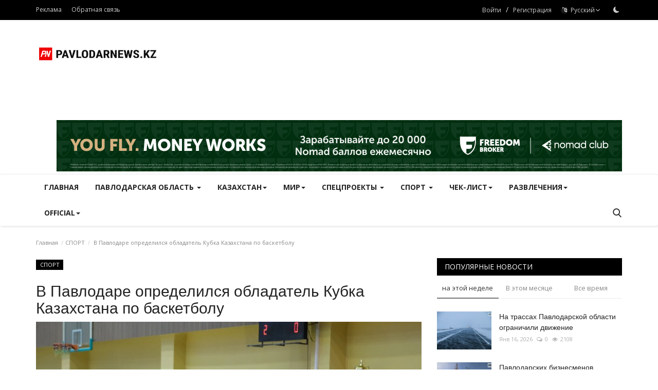

--- FILE ---
content_type: text/html; charset=UTF-8
request_url: https://pavlodarnews.kz/ru/v-pavlodare-opredelilsya-obladatel-kubka-kazakhstana-po-basketbolu
body_size: 237454
content:
<!DOCTYPE html>
<html lang="ru">
<head>
    <meta charset="utf-8">
    <meta http-equiv="X-UA-Compatible" content="IE=edge">
    <meta name="viewport" content="width=device-width, initial-scale=1">
    <title>В Павлодаре определился обладатель Кубка Казахстана по баскетболу - PavlodarNews.kz - Новости Павлодарской области</title>
    <meta name="description" content="Решающий поединок сложился не в пользу команды-хозяйки."/>
    <meta name="keywords" content="Павлодарская область, баскетбол, спорт, Ertis"/>
    <meta name="author" content="PavlodarNews"/>
    <meta property="og:locale" content="kz_KZ"/>
    <meta property="og:site_name" content="PavlodarNews"/>
    <meta property="og:type" content="article"/>
    <meta property="og:title" content="В Павлодаре определился обладатель Кубка Казахстана по баскетболу"/>
    <meta property="og:description" content="Решающий поединок сложился не в пользу команды-хозяйки."/>
    <meta property="og:url" content="https://pavlodarnews.kz/ru/v-pavlodare-opredelilsya-obladatel-kubka-kazakhstana-po-basketbolu"/>
    <meta property="og:image" content="https://pavlodarnews.kz/uploads/images/202402/image_750x500_65def5aca136b.jpg"/>
    <meta property="og:image:width" content="750"/>
    <meta property="og:image:height" content="422"/>
    <meta property="article:author" content="Айбек Жуматов"/>
    <meta property="fb:app_id" content=""/>
    <meta property="article:tag" content="Павлодарская область"/>
    <meta property="article:tag" content="баскетбол"/>
    <meta property="article:tag" content="спорт"/>
    <meta property="article:tag" content="Ertis"/>
    <meta property="article:published_time" content="2024-02-28 09:21:19"/>
    <meta property="article:modified_time" content="2024-02-28 14:14:03"/>
    <meta name="twitter:card" content="summary_large_image"/>
    <meta name="twitter:site" content="@PavlodarNews"/>
    <meta name="twitter:creator" content="@Айбек Жуматов"/>
    <meta name="twitter:title" content="В Павлодаре определился обладатель Кубка Казахстана по баскетболу"/>
    <meta name="twitter:description" content="Решающий поединок сложился не в пользу команды-хозяйки."/>
    <meta name="twitter:image" content="https://pavlodarnews.kz/uploads/images/202402/image_750x500_65def5aca136b.jpg"/>
    <meta name="apple-mobile-web-app-capable" content="yes">
    <meta name="apple-mobile-web-app-status-bar-style" content="black">
    <meta name="apple-mobile-web-app-title" content="PavlodarNews">
    <meta name="msapplication-TileImage" content="https://pavlodarnews.kz/assets/img/pwa/144x144.png">
    <meta name="msapplication-TileColor" content="#2F3BA2">
    <link rel="manifest" href="https://pavlodarnews.kz/manifest.json">
    <link rel="apple-touch-icon" href="https://pavlodarnews.kz/assets/img/pwa/144x144.png">
    <link rel="shortcut icon" type="image/png" href="https://pavlodarnews.kz/uploads/logo/favicon_653ea71bbca057-77554790-71808791.png"/>
    <link rel="canonical" href="https://pavlodarnews.kz/ru/v-pavlodare-opredelilsya-obladatel-kubka-kazakhstana-po-basketbolu"/>
    <link rel="alternate" href="https://pavlodarnews.kz/ru/v-pavlodare-opredelilsya-obladatel-kubka-kazakhstana-po-basketbolu" hreflang="ru_RU"/>
    <link href="https://fonts.googleapis.com/css?family=Open+Sans:300,400,600,700&display=swap" rel="stylesheet"><link href="https://fonts.googleapis.com/css?family=Open+Sans:300,400,600,700&display=swap" rel="stylesheet">    <link href="https://pavlodarnews.kz/assets/vendor/bootstrap/css/bootstrap.min.css" rel="stylesheet"/>
    <link href="https://pavlodarnews.kz/assets/vendor/font-icons/css/font-icon-2.0.min.css" rel="stylesheet"/>
    <link href="https://pavlodarnews.kz/assets/css/style-2.0.min.css" rel="stylesheet"/>
    <link href="https://pavlodarnews.kz/assets/css/plugins-2.0.css" rel="stylesheet"/>
    <script>var rtl = false;</script>
    <style>body {font-family: "Open Sans", Helvetica, sans-serif  } .font-1,.post-content .post-summary {font-family: Verdana, Helvetica, sans-serif}.font-text{font-family: "Open Sans", Helvetica, sans-serif}.h1, .h2, .h3, .h4, .h5, .h6, h1, h2, h3, h4, h5, h6 {font-family: Verdana, Helvetica, sans-serif}.section-mid-title .title {font-family: Verdana, Helvetica, sans-serif}.section .section-content .title {font-family: Verdana, Helvetica, sans-serif}.section .section-head .title {font-family: "Open Sans", Helvetica, sans-serif}.sidebar-widget .widget-head .title {font-family: "Open Sans", Helvetica, sans-serif}.post-content .post-text {font-family: "Open Sans", Helvetica, sans-serif}  .top-bar,.news-ticker-title,.section .section-head .title,.sidebar-widget .widget-head,.section-mid-title .title, #comments .comment-section > .nav-tabs > .active > a,.reaction-num-votes, .modal-newsletter .btn {background-color: #000000} .section .section-head,.section-mid-title, .comment-section .nav-tabs {border-bottom: 2px solid #000000;} .post-content .post-summary h2 {font-family: "Open Sans", Helvetica, sans-serif}
a:hover, a:focus, a:active, .navbar-inverse .navbar-nav > li > a:hover, .navbar-inverse .navbar-nav .dropdown-menu > li:hover > a, .navbar-inverse .navbar-nav .dropdown-menu > li:focus > a, .navbar-inverse .navbar-nav .dropdown-menu > li.active > a, .navbar-inverse .navbar-nav .open .dropdown-menu > li > a:focus, .navbar-inverse .navbar-nav .open .dropdown-menu > li > a:hover, .comment-lists li .btn-comment-reply, .comment-lists li .btn-comment-like, .f-random-list li .title a:hover, .link-forget, .captcha-refresh, .nav-footer li a:hover, .mobile-menu-social li a:hover, .mobile-menu-social li a:focus, .post-files .file button, .icon-newsletter, .btn-load-more:hover, .post-next-prev p span, .list-footer-categories li a:hover {color: #ff0000;}  .navbar-toggle, .navbar-inverse .navbar-toggle, .nav-payout-accounts > li.active > a, .nav-payout-accounts > li.active > a:focus, .nav-payout-accounts > li.active > a:hover, .nav-payout-accounts .active > a, .swal-button--danger, .sidebar-widget .tag-list li a:hover, .spinner > div, .search-form button {background-color: #ff0000 !important;}  .navbar-default .navbar-nav > .active > a::after, .navbar-default .navbar-nav > li > a:hover:after, .navbar-inverse .navbar-nav .active a::after, .poll .result .progress .progress-bar {background-color: #ff0000;}  .btn-custom {background-color: #ff0000;border-color: #ff0000;}  ::selection {background: #ff0000 !important;color: #fff;}  ::-moz-selection {background: #ff0000 !important;color: #fff;}  .navbar-inverse .navbar-nav > .active > a, .navbar-inverse .navbar-nav > .active > a:hover, .navbar-inverse .navbar-nav > .active > a:focus, .navbar-inverse .navbar-nav > .open > a, .navbar-inverse .navbar-nav > .open > a:hover, .navbar-inverse .navbar-nav > .open > a:focus {color: #ff0000 !important;background-color: transparent;}  .navbar-inverse .navbar-nav > li > a:focus, .navbar-inverse .navbar-nav > li > a:hover {background-color: transparent;color: #ff0000;}  .form-input:focus {border-color: #ff0000;outline: 0 none;}  .post-content .post-tags .tag-list li a:hover, .profile-buttons ul li a:hover {border-color: #ff0000;background-color: #ff0000;}  .auth-form-input:focus, .form-textarea:focus, .custom-checkbox:hover + label:before, .leave-reply .form-control:focus, .page-contact .form-control:focus, .comment-error {border-color: #ff0000;}  .custom-checkbox:checked + label:before {background: #ff0000;border-color: #ff0000;}  .comments .comments-title {border-bottom: 2px solid #ff0000;}  .comment-loader-container .loader, .sub-comment-loader-container .loader {border-top: 5px solid #ff0000;}  .newsletter .newsletter-button {background-color: #ff0000;border: 1px solid #ff0000;}  .post-author-meta a:hover, .post-item-no-image .caption-video-no-image .title a:hover, .comment-meta .comment-liked, .cookies-warning a {color: #ff0000 !important;}  .video-label, .filters .btn:focus:after, .filters .btn:hover:after, .filters .btn:active:after, .filters .active::after {background: #ff0000;}  .pagination .active a {border: 1px solid #ff0000 !important;background-color: #ff0000 !important;color: #fff !important;}  .pagination li a:hover, .pagination li a:focus, .pagination li a:active, .custom-checkbox input:checked + .checkbox-icon {background-color: #ff0000;border: 1px solid #ff0000;}  .search-form, .dropdown-more {border-top: 3px solid #ff0000;}.mobile-language-options li .selected, .mobile-language-options li a:hover {color: #ff0000;border: 1px solid #ff0000;}@media screen and (max-width: 480px) {.reaction-num-votes {right: 0 !important;}}.post-text iframe{max-width: 100% !important}</style>
<script>var VrConfig = {baseURL: 'https://pavlodarnews.kz', csrfTokenName: 'app_csrf_token', csrfCookieName: 'vrapp_csrf_cookie', sysLangId: '2', isRecaptchaEnabled: '0', textOk: "OK", textCancel: "Отменить", textCorrectAnswer : "Правильный ответ", textWrongAnswer : "Неправильный ответ"};</script>        <!-- Yandex.Metrika counter -->
<script type="text/javascript" >
   (function(m,e,t,r,i,k,a){m[i]=m[i]||function(){(m[i].a=m[i].a||[]).push(arguments)};
   m[i].l=1*new Date();
   for (var j = 0; j < document.scripts.length; j++) {if (document.scripts[j].src === r) { return; }}
   k=e.createElement(t),a=e.getElementsByTagName(t)[0],k.async=1,k.src=r,a.parentNode.insertBefore(k,a)})
   (window, document, "script", "https://mc.yandex.ru/metrika/tag.js", "ym");

   ym(94975026, "init", {
        clickmap:true,
        trackLinks:true,
        accurateTrackBounce:true,
        webvisor:true
   });
</script>
<noscript><div><img src="https://mc.yandex.ru/watch/94975026" style="position:absolute; left:-9999px;" alt="" /></div></noscript>
<!-- /Yandex.Metrika counter --></head>
<body>
<header id="header">
    <div class="top-bar">
<div class="container">
<div class="col-sm-12">
<div class="row">
<ul class="top-menu top-menu-left">
	<li><a href="https://ertismedia.kz/taplink/" target="_blank">Реклама</a></li>
<li><a href="https://pavlodarnews.kz/ru/contact">Обратная связь</a></li>
</ul>
<ul class="top-menu top-menu-right">
<li class="top-li-auth"><a href="#" data-toggle="modal" data-target="#modal-login" class="btn_open_login_modal">Войти</a><span>&nbsp;/&nbsp;</span><a href="https://pavlodarnews.kz/ru/register">Регистрация</a></li>
<li class="dropdown">
<a class="dropdown-toggle" data-toggle="dropdown" href="#" aria-expanded="false">
<i class="icon-language"></i>&nbsp;
Русский<i class="icon-arrow-down"></i>
</a>
<ul class="dropdown-menu lang-dropdown">
<li><a href="https://pavlodarnews.kz" class="">Қазақша</a></li>
<li><a href="https://pavlodarnews.kz/ru" class="selected">Русский</a></li>
</ul>
</li>
<li class="li-dark-mode-sw">
<form action="https://pavlodarnews.kz/switch-dark-mode" method="post">
<input type="hidden" name="app_csrf_token" value="f4fccd73b89f01ff01179d6499c3fef8" /><input type="hidden" name="back_url" value="https://pavlodarnews.kz/ru/v-pavlodare-opredelilsya-obladatel-kubka-kazakhstana-po-basketbolu">
<button type="submit" name="theme_mode" value="dark" class="btn-switch-mode">
<svg xmlns="http://www.w3.org/2000/svg" width="16" height="16" fill="currentColor" class="bi bi-moon-fill dark-mode-icon" viewBox="0 0 16 16">
<path d="M6 .278a.768.768 0 0 1 .08.858 7.208 7.208 0 0 0-.878 3.46c0 4.021 3.278 7.277 7.318 7.277.527 0 1.04-.055 1.533-.16a.787.787 0 0 1 .81.316.733.733 0 0 1-.031.893A8.349 8.349 0 0 1 8.344 16C3.734 16 0 12.286 0 7.71 0 4.266 2.114 1.312 5.124.06A.752.752 0 0 1 6 .278z"/>
</svg>
</button>
</form>
</li>
</ul>
</div>
</div>
</div>
</div>
    <div class="logo-banner">
        <div class="container">
            <div class="col-sm-12">
                <div class="row">
                    <div class="left">
                        <a href="https://pavlodarnews.kz/ru">
                            <img src="https://pavlodarnews.kz/uploads/logo/logo_653ea71bbc4423-89039401-39756313.png" alt="logo" class="logo" width="220" height="60">
                        </a>
                    </div>
					
<div class="center" style=" padding-left:4%;
						   justify-content: center;
						   height: 90px; width: 79.2%; 
						   line-height: 90px; 
						   position:relative; 
						   display: flex; 
						   align-items: center;}"> 
</div>
					<style>
@media (max-width: 1200px) {
  .center { display: none !important; }
}
</style>
				
			
                    <div class="right">
                        <div class="pull-right">
                                            <section class="col-sm-12 col-xs-12 bn-lg ">
                    <div class="row">
                        <a href="https://fbroker.kz/?utm_source=pavlodarnews.kz&utm_medium=banner&utm_campaign=pr_2025" target="_blank" rel="noopener noreferrer">
  <img src="https://pavlodarnews.kz/uploads/blocks/block_686607d6b5fdf5-11890950-35942207.jpg" alt="Fbroker баннер">
</a>                    </div>
                </section>
            

                        </div>
                    </div>
                </div>
            </div>
        </div>
    </div>
    <nav class="navbar navbar-default main-menu megamenu">
<div class="container">
<div class="collapse navbar-collapse">
<div class="row">
<ul class="nav navbar-nav">
<li class=""><a href="https://pavlodarnews.kz/ru">Главная</a></li>
<li class="dropdown megamenu-fw mega-li-6 ">
<a href="https://pavlodarnews.kz/ru/pavlodarskaya-oblast" class="dropdown-toggle disabled" data-toggle="dropdown" role="button" aria-expanded="false">ПАВЛОДАРСКАЯ ОБЛАСТЬ <span class="caret"></span></a>
<ul class="dropdown-menu megamenu-content dropdown-top" role="menu" aria-expanded="true" data-mega-ul="6">
<li>
<div class="sub-menu-left">
<ul class="nav-sub-categories">
<li data-category-filter="all" class="li-sub-category active"><a href="https://pavlodarnews.kz/ru/pavlodarskaya-oblast">Все</a></li>
<li data-category-filter="ekologiya-59" class="li-sub-category"><a href="https://pavlodarnews.kz/ru/pavlodarskaya-oblast/ekologiya">Экология</a></li>
<li data-category-filter="razvitie-29" class="li-sub-category"><a href="https://pavlodarnews.kz/ru/pavlodarskaya-oblast/razvitie">Развитие</a></li>
<li data-category-filter="meditsina-26" class="li-sub-category"><a href="https://pavlodarnews.kz/ru/pavlodarskaya-oblast/meditsina">Медицина</a></li>
<li data-category-filter="proisshestviya-23" class="li-sub-category"><a href="https://pavlodarnews.kz/ru/pavlodarskaya-oblast/proisshestviya">Происшествия</a></li>
<li data-category-filter="infrastruktura-28" class="li-sub-category"><a href="https://pavlodarnews.kz/ru/pavlodarskaya-oblast/infrastruktura">Инфраструктура</a></li>
<li data-category-filter="obrazovanie-25" class="li-sub-category"><a href="https://pavlodarnews.kz/ru/pavlodarskaya-oblast/obrazovanie">Образование</a></li>
<li data-category-filter="obshchestvo-22" class="li-sub-category"><a href="https://pavlodarnews.kz/ru/pavlodarskaya-oblast/obshchestvo">Общество</a></li>
<li data-category-filter="turizm-27" class="li-sub-category"><a href="https://pavlodarnews.kz/ru/pavlodarskaya-oblast/turizm">Туризм</a></li>
<li data-category-filter="kultura-24" class="li-sub-category"><a href="https://pavlodarnews.kz/ru/pavlodarskaya-oblast/kultura">Культура</a></li>
<li data-category-filter="ekonomika-21" class="li-sub-category"><a href="https://pavlodarnews.kz/ru/pavlodarskaya-oblast/ekonomika">Экономика</a></li>
</ul>
</div>
<div class="sub-menu-right">
<div class="sub-menu-inner filter-all active">
<div class="row row-menu-right">
<div class="col-sm-3 menu-post-item">
<div class="post-item-image">
<a href="https://pavlodarnews.kz/ru/gruzovik-s-loshadmi-edva-ne-sgorel-v-pavlodarskoy-oblasti">                <img src="https://pavlodarnews.kz/assets/img/img_bg_md.png" data-src="https://pavlodarnews.kz/uploads/images/202601/image_380x226_696bad282e215.jpg" alt="Грузовик с лошадьми едва не сгорел в Павлодарской области" class="lazyload img-responsive img-post" width="1" height="1"/>
    
</a>
</div>
<h3 class="title"><a href="https://pavlodarnews.kz/ru/gruzovik-s-loshadmi-edva-ne-sgorel-v-pavlodarskoy-oblasti">Грузовик с лошадьми едва не сгорел в Павлодарской...</a></h3>
<p class="post-meta">    
    <span>Янв 17, 2026</span>
    <span><i class="icon-comment"></i>0</span>
    <span class="m-r-0"><i class="icon-eye"></i>47</span>
</p>
</div>
<div class="col-sm-3 menu-post-item">
<div class="post-item-image">
<a href="https://pavlodarnews.kz/ru/morozi-povishayut-risk-vozgoraniy-pozharnie-preduprezhdayut-pavlodartsev">                <img src="https://pavlodarnews.kz/assets/img/img_bg_md.png" data-src="https://pavlodarnews.kz/uploads/images/202409/image_380x226_66dae0c82e887.jpg" alt="Морозы повышают риск возгораний: пожарные предупреждают павлодарцев" class="lazyload img-responsive img-post" width="1" height="1"/>
    
</a>
</div>
<h3 class="title"><a href="https://pavlodarnews.kz/ru/morozi-povishayut-risk-vozgoraniy-pozharnie-preduprezhdayut-pavlodartsev">Морозы повышают риск возгораний: пожарные предупреждают...</a></h3>
<p class="post-meta">    
    <span>Янв 17, 2026</span>
    <span><i class="icon-comment"></i>0</span>
    <span class="m-r-0"><i class="icon-eye"></i>44</span>
</p>
</div>
<div class="col-sm-3 menu-post-item">
<div class="post-item-image">
<a href="https://pavlodarnews.kz/ru/bolee-sta-gvardeytsev-prinyali-prisyagu-v-pavlodare">                <img src="https://pavlodarnews.kz/assets/img/img_bg_md.png" data-src="https://pavlodarnews.kz/uploads/images/202311/image_380x226_655f11e143bc9.jpg" alt="Более ста гвардейцев приняли присягу в Павлодаре" class="lazyload img-responsive img-post" width="1" height="1"/>
    
</a>
</div>
<h3 class="title"><a href="https://pavlodarnews.kz/ru/bolee-sta-gvardeytsev-prinyali-prisyagu-v-pavlodare">Более ста гвардейцев приняли присягу в Павлодаре</a></h3>
<p class="post-meta">    
    <span>Янв 17, 2026</span>
    <span><i class="icon-comment"></i>0</span>
    <span class="m-r-0"><i class="icon-eye"></i>58</span>
</p>
</div>
<div class="col-sm-3 menu-post-item">
<div class="post-item-image">
<a href="https://pavlodarnews.kz/ru/mashina-s-chetirmya-ribakami-ushla-pod-led-v-ekibastuze">                <img src="https://pavlodarnews.kz/assets/img/img_bg_md.png" data-src="https://pavlodarnews.kz/uploads/images/202601/image_380x226_696b3f7307fe4.jpg" alt="Машина с четырьмя рыбаками ушла под лед в Экибастузе" class="lazyload img-responsive img-post" width="1" height="1"/>
    
</a>
</div>
<h3 class="title"><a href="https://pavlodarnews.kz/ru/mashina-s-chetirmya-ribakami-ushla-pod-led-v-ekibastuze">Машина с четырьмя рыбаками ушла под лед в Экибастузе</a></h3>
<p class="post-meta">    
    <span>Янв 17, 2026</span>
    <span><i class="icon-comment"></i>0</span>
    <span class="m-r-0"><i class="icon-eye"></i>113</span>
</p>
</div>
</div>
</div>
<div class="sub-menu-inner filter-ekologiya-59">
<div class="row row-menu-right">
<div class="col-sm-3 menu-post-item">
<div class="post-item-image post-item-image-mn">
<a href="https://pavlodarnews.kz/ru/v-pavlodare-obustroyat-dva-ekoparka">                <img src="https://pavlodarnews.kz/assets/img/img_bg_md.png" data-src="https://pavlodarnews.kz/uploads/images/202506/image_380x226_684e563c22ee7.jpg" alt="В Павлодаре обустроят два экопарка" class="lazyload img-responsive img-post" width="1" height="1"/>
    
</a>
</div>
<h3 class="title"><a href="https://pavlodarnews.kz/ru/v-pavlodare-obustroyat-dva-ekoparka">В Павлодаре обустроят два экопарка</a></h3>
<p class="post-meta">    
    <span>Янв 15, 2026</span>
    <span><i class="icon-comment"></i>0</span>
    <span class="m-r-0"><i class="icon-eye"></i>817</span>
</p>
</div>
<div class="col-sm-3 menu-post-item">
<div class="post-item-image post-item-image-mn">
<a href="https://pavlodarnews.kz/ru/pavlodarskie-agrarii-v-2025-godu-poluchili-millioni-kubometrov-vodi">                <img src="https://pavlodarnews.kz/assets/img/img_bg_md.png" data-src="https://pavlodarnews.kz/uploads/images/202311/image_380x226_655d9c3d2ed74.jpg" alt="Павлодарские аграрии в 2025 году получили миллионы кубометров воды" class="lazyload img-responsive img-post" width="1" height="1"/>
    
</a>
</div>
<h3 class="title"><a href="https://pavlodarnews.kz/ru/pavlodarskie-agrarii-v-2025-godu-poluchili-millioni-kubometrov-vodi">Павлодарские аграрии в 2025 году получили миллионы...</a></h3>
<p class="post-meta">    
    <span>Янв 12, 2026</span>
    <span><i class="icon-comment"></i>0</span>
    <span class="m-r-0"><i class="icon-eye"></i>191</span>
</p>
</div>
<div class="col-sm-3 menu-post-item">
<div class="post-item-image post-item-image-mn">
<a href="https://pavlodarnews.kz/ru/pavlodarskie-predpriyatiya-snizili-nagruzku-na-okruzhayushchuyu-atmosferu">                <img src="https://pavlodarnews.kz/assets/img/img_bg_md.png" data-src="https://pavlodarnews.kz/uploads/images/202311/image_380x226_655f1a4b0870b.jpg" alt="Павлодарские предприятия снизили нагрузку на окружающую атмосферу" class="lazyload img-responsive img-post" width="1" height="1"/>
    
</a>
</div>
<h3 class="title"><a href="https://pavlodarnews.kz/ru/pavlodarskie-predpriyatiya-snizili-nagruzku-na-okruzhayushchuyu-atmosferu">Павлодарские предприятия снизили нагрузку на...</a></h3>
<p class="post-meta">    
    <span>Янв 9, 2026</span>
    <span><i class="icon-comment"></i>0</span>
    <span class="m-r-0"><i class="icon-eye"></i>232</span>
</p>
</div>
<div class="col-sm-3 menu-post-item">
<div class="post-item-image post-item-image-mn">
<a href="https://pavlodarnews.kz/ru/poteryavshegosya-v-tumane-lebedya-ishchut-pavlodarskie-lesniki">                <img src="https://pavlodarnews.kz/assets/img/img_bg_md.png" data-src="https://pavlodarnews.kz/uploads/images/202601/image_380x226_69609150174eb.jpg" alt="Потерявшегося в тумане лебедя ищут павлодарские лесники" class="lazyload img-responsive img-post" width="1" height="1"/>
    
</a>
</div>
<h3 class="title"><a href="https://pavlodarnews.kz/ru/poteryavshegosya-v-tumane-lebedya-ishchut-pavlodarskie-lesniki">Потерявшегося в тумане лебедя ищут павлодарские...</a></h3>
<p class="post-meta">    
    <span>Янв 9, 2026</span>
    <span><i class="icon-comment"></i>0</span>
    <span class="m-r-0"><i class="icon-eye"></i>242</span>
</p>
</div>
</div>
</div>
<div class="sub-menu-inner filter-razvitie-29">
<div class="row row-menu-right">
<div class="col-sm-3 menu-post-item">
<div class="post-item-image post-item-image-mn">
<a href="https://pavlodarnews.kz/ru/v-pavlodare-planiruyut-poyavlenie-novogo-razvlekatelnogo-tsentra">                <img src="https://pavlodarnews.kz/assets/img/img_bg_md.png" alt="bg" class="img-responsive img-bg" width="1" height="1"/>
        <div class="img-container">
            <img src="https://pavlodarnews.kz/assets/img/img_bg_md.png" data-src="https://images.pexels.com/photos/33129/popcorn-movie-party-entertainment.jpg" alt="В Павлодаре планируют появление нового развлекательного центра" class="lazyload img-cover" width="1" height="1"/>
        </div>
    
</a>
</div>
<h3 class="title"><a href="https://pavlodarnews.kz/ru/v-pavlodare-planiruyut-poyavlenie-novogo-razvlekatelnogo-tsentra">В Павлодаре планируют появление нового развлекательного...</a></h3>
<p class="post-meta">    
    <span>Дек 30, 2025</span>
    <span><i class="icon-comment"></i>0</span>
    <span class="m-r-0"><i class="icon-eye"></i>3187</span>
</p>
</div>
<div class="col-sm-3 menu-post-item">
<div class="post-item-image post-item-image-mn">
<a href="https://pavlodarnews.kz/ru/v-uspenskom-rayone-aktivno-razvivaetsya-zhilishchnoe-stroitelstvo">                <img src="https://pavlodarnews.kz/assets/img/img_bg_md.png" data-src="https://pavlodarnews.kz/uploads/images/202512/image_380x226_693806069569d.jpg" alt="В Успенском районе активно развивается жилищное строительство" class="lazyload img-responsive img-post" width="1" height="1"/>
    
</a>
</div>
<h3 class="title"><a href="https://pavlodarnews.kz/ru/v-uspenskom-rayone-aktivno-razvivaetsya-zhilishchnoe-stroitelstvo">В Успенском районе активно развивается жилищное...</a></h3>
<p class="post-meta">    
    <span>Дек 29, 2025</span>
    <span><i class="icon-comment"></i>0</span>
    <span class="m-r-0"><i class="icon-eye"></i>2212</span>
</p>
</div>
<div class="col-sm-3 menu-post-item">
<div class="post-item-image post-item-image-mn">
<a href="https://pavlodarnews.kz/ru/predpriyatie-pavlodarskogo-rayona-zakupilo-tri-sotni-buryonok">                <img src="https://pavlodarnews.kz/assets/img/img_bg_md.png" data-src="https://pavlodarnews.kz/uploads/images/202510/image_380x226_68e7d74469480.jpg" alt="Предприятие Павлодарского района закупило три сотни бурёнок" class="lazyload img-responsive img-post" width="1" height="1"/>
    
</a>
</div>
<h3 class="title"><a href="https://pavlodarnews.kz/ru/predpriyatie-pavlodarskogo-rayona-zakupilo-tri-sotni-buryonok">Предприятие Павлодарского района закупило три...</a></h3>
<p class="post-meta">    
    <span>Дек 26, 2025</span>
    <span><i class="icon-comment"></i>0</span>
    <span class="m-r-0"><i class="icon-eye"></i>3048</span>
</p>
</div>
<div class="col-sm-3 menu-post-item">
<div class="post-item-image post-item-image-mn">
<a href="https://pavlodarnews.kz/ru/pavlodar-stal-svetlee">                <img src="https://pavlodarnews.kz/assets/img/img_bg_md.png" data-src="https://pavlodarnews.kz/uploads/images/202512/image_380x226_692feb14af6c1.jpg" alt="Павлодар стал светлее" class="lazyload img-responsive img-post" width="1" height="1"/>
    
</a>
</div>
<h3 class="title"><a href="https://pavlodarnews.kz/ru/pavlodar-stal-svetlee">Павлодар стал светлее</a></h3>
<p class="post-meta">    
    <span>Дек 23, 2025</span>
    <span><i class="icon-comment"></i>0</span>
    <span class="m-r-0"><i class="icon-eye"></i>3331</span>
</p>
</div>
</div>
</div>
<div class="sub-menu-inner filter-meditsina-26">
<div class="row row-menu-right">
<div class="col-sm-3 menu-post-item">
<div class="post-item-image post-item-image-mn">
<a href="https://pavlodarnews.kz/ru/stalo-izvestno-o-sostoyanii-detey-postradavshikh-v-pozhare-v-irtishske">                <img src="https://pavlodarnews.kz/assets/img/img_bg_md.png" data-src="https://pavlodarnews.kz/uploads/images/202311/image_380x226_655df4fe601a4.jpg" alt="Стало известно о состоянии детей, пострадавших в пожаре в Иртышске" class="lazyload img-responsive img-post" width="1" height="1"/>
    
</a>
</div>
<h3 class="title"><a href="https://pavlodarnews.kz/ru/stalo-izvestno-o-sostoyanii-detey-postradavshikh-v-pozhare-v-irtishske">Стало известно о состоянии детей, пострадавших...</a></h3>
<p class="post-meta">    
    <span>Янв 15, 2026</span>
    <span><i class="icon-comment"></i>0</span>
    <span class="m-r-0"><i class="icon-eye"></i>191</span>
</p>
</div>
<div class="col-sm-3 menu-post-item">
<div class="post-item-image post-item-image-mn">
<a href="https://pavlodarnews.kz/ru/infarkt-i-dtp-dlya-pavlodarskikh-medikov-vidalas-tyazhyolaya-noch">                <img src="https://pavlodarnews.kz/assets/img/img_bg_md.png" data-src="https://pavlodarnews.kz/uploads/images/202601/image_380x226_695f5cfcbff26.jpg" alt="Инфаркт и ДТП: для павлодарских медиков выдалась тяжёлая ночь" class="lazyload img-responsive img-post" width="1" height="1"/>
    
</a>
</div>
<h3 class="title"><a href="https://pavlodarnews.kz/ru/infarkt-i-dtp-dlya-pavlodarskikh-medikov-vidalas-tyazhyolaya-noch">Инфаркт и ДТП: для павлодарских медиков выдалась...</a></h3>
<p class="post-meta">    
    <span>Янв 15, 2026</span>
    <span><i class="icon-comment"></i>0</span>
    <span class="m-r-0"><i class="icon-eye"></i>203</span>
</p>
</div>
<div class="col-sm-3 menu-post-item">
<div class="post-item-image post-item-image-mn">
<a href="https://pavlodarnews.kz/ru/vertolyot-mchs-evakuiroval-patsientku-iz-ekibastuza-v-pavlodar">                <img src="https://pavlodarnews.kz/assets/img/img_bg_md.png" data-src="https://pavlodarnews.kz/uploads/images/202311/image_380x226_655da872aea5d.jpg" alt="Вертолёт МЧС эвакуировал пациентку из Экибастуза в Павлодар" class="lazyload img-responsive img-post" width="1" height="1"/>
    
</a>
</div>
<h3 class="title"><a href="https://pavlodarnews.kz/ru/vertolyot-mchs-evakuiroval-patsientku-iz-ekibastuza-v-pavlodar">Вертолёт МЧС эвакуировал пациентку из Экибастуза...</a></h3>
<p class="post-meta">    
    <span>Янв 13, 2026</span>
    <span><i class="icon-comment"></i>0</span>
    <span class="m-r-0"><i class="icon-eye"></i>176</span>
</p>
</div>
<div class="col-sm-3 menu-post-item">
<div class="post-item-image post-item-image-mn">
<a href="https://pavlodarnews.kz/ru/meditsinskaya-aviatsiya-pavlodara-perevezla-semerikh-tyazhyolikh-patsientov-za-sutki">                <img src="https://pavlodarnews.kz/assets/img/img_bg_md.png" data-src="https://pavlodarnews.kz/uploads/images/202311/image_380x226_655da7b15bd8b.jpg" alt="Медицинская авиация Павлодара перевезла семерых тяжёлых пациентов за сутки" class="lazyload img-responsive img-post" width="1" height="1"/>
    
</a>
</div>
<h3 class="title"><a href="https://pavlodarnews.kz/ru/meditsinskaya-aviatsiya-pavlodara-perevezla-semerikh-tyazhyolikh-patsientov-za-sutki">Медицинская авиация Павлодара перевезла семерых...</a></h3>
<p class="post-meta">    
    <span>Янв 13, 2026</span>
    <span><i class="icon-comment"></i>0</span>
    <span class="m-r-0"><i class="icon-eye"></i>171</span>
</p>
</div>
</div>
</div>
<div class="sub-menu-inner filter-proisshestviya-23">
<div class="row row-menu-right">
<div class="col-sm-3 menu-post-item">
<div class="post-item-image post-item-image-mn">
<a href="https://pavlodarnews.kz/ru/gruzovik-s-loshadmi-edva-ne-sgorel-v-pavlodarskoy-oblasti">                <img src="https://pavlodarnews.kz/assets/img/img_bg_md.png" data-src="https://pavlodarnews.kz/uploads/images/202601/image_380x226_696bad282e215.jpg" alt="Грузовик с лошадьми едва не сгорел в Павлодарской области" class="lazyload img-responsive img-post" width="1" height="1"/>
    
</a>
</div>
<h3 class="title"><a href="https://pavlodarnews.kz/ru/gruzovik-s-loshadmi-edva-ne-sgorel-v-pavlodarskoy-oblasti">Грузовик с лошадьми едва не сгорел в Павлодарской...</a></h3>
<p class="post-meta">    
    <span>Янв 17, 2026</span>
    <span><i class="icon-comment"></i>0</span>
    <span class="m-r-0"><i class="icon-eye"></i>47</span>
</p>
</div>
<div class="col-sm-3 menu-post-item">
<div class="post-item-image post-item-image-mn">
<a href="https://pavlodarnews.kz/ru/mashina-s-chetirmya-ribakami-ushla-pod-led-v-ekibastuze">                <img src="https://pavlodarnews.kz/assets/img/img_bg_md.png" data-src="https://pavlodarnews.kz/uploads/images/202601/image_380x226_696b3f7307fe4.jpg" alt="Машина с четырьмя рыбаками ушла под лед в Экибастузе" class="lazyload img-responsive img-post" width="1" height="1"/>
    
</a>
</div>
<h3 class="title"><a href="https://pavlodarnews.kz/ru/mashina-s-chetirmya-ribakami-ushla-pod-led-v-ekibastuze">Машина с четырьмя рыбаками ушла под лед в Экибастузе</a></h3>
<p class="post-meta">    
    <span>Янв 17, 2026</span>
    <span><i class="icon-comment"></i>0</span>
    <span class="m-r-0"><i class="icon-eye"></i>113</span>
</p>
</div>
<div class="col-sm-3 menu-post-item">
<div class="post-item-image post-item-image-mn">
<a href="https://pavlodarnews.kz/ru/pavlodarskie-pozharnie-spasli-lyudey-iz-zadimlyonnogo-podezda">                <img src="https://pavlodarnews.kz/assets/img/img_bg_md.png" data-src="https://pavlodarnews.kz/uploads/images/202311/image_380x226_65603ed5083c2.jpg" alt="Павлодарские пожарные спасли людей из задымлённого подъезда" class="lazyload img-responsive img-post" width="1" height="1"/>
    
</a>
</div>
<h3 class="title"><a href="https://pavlodarnews.kz/ru/pavlodarskie-pozharnie-spasli-lyudey-iz-zadimlyonnogo-podezda">Павлодарские пожарные спасли людей из задымлённого...</a></h3>
<p class="post-meta">    
    <span>Янв 17, 2026</span>
    <span><i class="icon-comment"></i>0</span>
    <span class="m-r-0"><i class="icon-eye"></i>106</span>
</p>
</div>
<div class="col-sm-3 menu-post-item">
<div class="post-item-image post-item-image-mn">
<a href="https://pavlodarnews.kz/ru/v-pavlodare-inostranka-khotela-prodat-svoyu-pochku">                <img src="https://pavlodarnews.kz/assets/img/img_bg_md.png" data-src="https://pavlodarnews.kz/uploads/images/202311/image_380x226_655d7d65a2c84.jpg" alt="В Павлодаре иностранка хотела продать свою почку" class="lazyload img-responsive img-post" width="1" height="1"/>
    
</a>
</div>
<h3 class="title"><a href="https://pavlodarnews.kz/ru/v-pavlodare-inostranka-khotela-prodat-svoyu-pochku">В Павлодаре иностранка хотела продать свою почку</a></h3>
<p class="post-meta">    
    <span>Янв 16, 2026</span>
    <span><i class="icon-comment"></i>0</span>
    <span class="m-r-0"><i class="icon-eye"></i>184</span>
</p>
</div>
</div>
</div>
<div class="sub-menu-inner filter-infrastruktura-28">
<div class="row row-menu-right">
<div class="col-sm-3 menu-post-item">
<div class="post-item-image post-item-image-mn">
<a href="https://pavlodarnews.kz/ru/ne-slovom-a-delom-pavlodarskaya-oblast-realizuet-masshtabnie-sotsialnie-proekti">                <img src="https://pavlodarnews.kz/assets/img/img_bg_md.png" data-src="https://pavlodarnews.kz/uploads/images/202311/image_380x226_655f4970ad634.jpg" alt="Не словом, а делом: Павлодарская область реализует масштабные социальные проекты" class="lazyload img-responsive img-post" width="1" height="1"/>
    
</a>
</div>
<h3 class="title"><a href="https://pavlodarnews.kz/ru/ne-slovom-a-delom-pavlodarskaya-oblast-realizuet-masshtabnie-sotsialnie-proekti">Не словом, а делом: Павлодарская область реализует...</a></h3>
<p class="post-meta">    
    <span>Янв 14, 2026</span>
    <span><i class="icon-comment"></i>0</span>
    <span class="m-r-0"><i class="icon-eye"></i>173</span>
</p>
</div>
<div class="col-sm-3 menu-post-item">
<div class="post-item-image post-item-image-mn">
<a href="https://pavlodarnews.kz/ru/kakaya-rabota-provoditsya-s-beskhoznimi-setyami-v-pavlodare">                <img src="https://pavlodarnews.kz/assets/img/img_bg_md.png" data-src="https://pavlodarnews.kz/uploads/images/202408/image_380x226_66b0cbbace00a.jpg" alt="Какая работа проводится с бесхозными сетями в Павлодаре" class="lazyload img-responsive img-post" width="1" height="1"/>
    
</a>
</div>
<h3 class="title"><a href="https://pavlodarnews.kz/ru/kakaya-rabota-provoditsya-s-beskhoznimi-setyami-v-pavlodare">Какая работа проводится с бесхозными сетями в...</a></h3>
<p class="post-meta">    
    <span>Янв 12, 2026</span>
    <span><i class="icon-comment"></i>0</span>
    <span class="m-r-0"><i class="icon-eye"></i>179</span>
</p>
</div>
<div class="col-sm-3 menu-post-item">
<div class="post-item-image post-item-image-mn">
<a href="https://pavlodarnews.kz/ru/pavlodarskikh-biznesmenov-privlekut-k-stroitelstvu-krupnikh-obektov">                <img src="https://pavlodarnews.kz/assets/img/img_bg_md.png" data-src="https://pavlodarnews.kz/uploads/images/202409/image_380x226_66ea8e8fb69bd.jpg" alt="Павлодарских бизнесменов привлекут к строительству крупных объектов" class="lazyload img-responsive img-post" width="1" height="1"/>
    
</a>
</div>
<h3 class="title"><a href="https://pavlodarnews.kz/ru/pavlodarskikh-biznesmenov-privlekut-k-stroitelstvu-krupnikh-obektov">Павлодарских бизнесменов привлекут к строительству...</a></h3>
<p class="post-meta">    
    <span>Янв 12, 2026</span>
    <span><i class="icon-comment"></i>0</span>
    <span class="m-r-0"><i class="icon-eye"></i>1635</span>
</p>
</div>
<div class="col-sm-3 menu-post-item">
<div class="post-item-image post-item-image-mn">
<a href="https://pavlodarnews.kz/ru/dorogi-svet-i-dvori-masshtabnie-investitsii-videlyat-v-razvitie-aksu">                <img src="https://pavlodarnews.kz/assets/img/img_bg_md.png" data-src="https://pavlodarnews.kz/uploads/images/202311/image_380x226_655f4e23a00d9.jpg" alt="Дороги, свет и дворы: масштабные инвестиции выделят в развитие Аксу" class="lazyload img-responsive img-post" width="1" height="1"/>
    
</a>
</div>
<h3 class="title"><a href="https://pavlodarnews.kz/ru/dorogi-svet-i-dvori-masshtabnie-investitsii-videlyat-v-razvitie-aksu">Дороги, свет и дворы: масштабные инвестиции выделят...</a></h3>
<p class="post-meta">    
    <span>Янв 12, 2026</span>
    <span><i class="icon-comment"></i>0</span>
    <span class="m-r-0"><i class="icon-eye"></i>164</span>
</p>
</div>
</div>
</div>
<div class="sub-menu-inner filter-obrazovanie-25">
<div class="row row-menu-right">
<div class="col-sm-3 menu-post-item">
<div class="post-item-image post-item-image-mn">
<a href="https://pavlodarnews.kz/ru/obshchestvennost-pavlodara-podnyala-vopros-o-stroitelstve-shkol-v-prigorodnikh-syolakh">                <img src="https://pavlodarnews.kz/assets/img/img_bg_md.png" data-src="https://pavlodarnews.kz/uploads/images/202402/image_380x226_65be2c7609367.jpg" alt="Общественность Павлодара подняла вопрос о строительстве школ в пригородных сёлах" class="lazyload img-responsive img-post" width="1" height="1"/>
    
</a>
</div>
<h3 class="title"><a href="https://pavlodarnews.kz/ru/obshchestvennost-pavlodara-podnyala-vopros-o-stroitelstve-shkol-v-prigorodnikh-syolakh">Общественность Павлодара подняла вопрос о строительстве...</a></h3>
<p class="post-meta">    
    <span>Янв 15, 2026</span>
    <span><i class="icon-comment"></i>0</span>
    <span class="m-r-0"><i class="icon-eye"></i>1648</span>
</p>
</div>
<div class="col-sm-3 menu-post-item">
<div class="post-item-image post-item-image-mn">
<a href="https://pavlodarnews.kz/ru/kak-v-pavlodarskoy-oblasti-reshayut-problemu-neuplati-alimentov">                <img src="https://pavlodarnews.kz/assets/img/img_bg_md.png" data-src="https://pavlodarnews.kz/uploads/images/202402/image_380x226_65c2077c21ae3.jpg" alt="Как в Павлодарской области решают проблему неуплаты алиментов" class="lazyload img-responsive img-post" width="1" height="1"/>
    
</a>
</div>
<h3 class="title"><a href="https://pavlodarnews.kz/ru/kak-v-pavlodarskoy-oblasti-reshayut-problemu-neuplati-alimentov">Как в Павлодарской области решают проблему неуплаты...</a></h3>
<p class="post-meta">    
    <span>Янв 14, 2026</span>
    <span><i class="icon-comment"></i>0</span>
    <span class="m-r-0"><i class="icon-eye"></i>163</span>
</p>
</div>
<div class="col-sm-3 menu-post-item">
<div class="post-item-image post-item-image-mn">
<a href="https://pavlodarnews.kz/ru/bolee-300-pavlodarskikh-shkolnikov-stali-prizyorami-oblastnoy-predmetnoy-olimpiadi">                <img src="https://pavlodarnews.kz/assets/img/img_bg_md.png" data-src="https://pavlodarnews.kz/uploads/images/202601/image_380x226_6960bd3480ee1.jpg" alt="Более 300 павлодарских школьников стали призёрами областной предметной олимпиады" class="lazyload img-responsive img-post" width="1" height="1"/>
    
</a>
</div>
<h3 class="title"><a href="https://pavlodarnews.kz/ru/bolee-300-pavlodarskikh-shkolnikov-stali-prizyorami-oblastnoy-predmetnoy-olimpiadi">Более 300 павлодарских школьников стали призёрами...</a></h3>
<p class="post-meta">    
    <span>Янв 9, 2026</span>
    <span><i class="icon-comment"></i>0</span>
    <span class="m-r-0"><i class="icon-eye"></i>182</span>
</p>
</div>
<div class="col-sm-3 menu-post-item">
<div class="post-item-image post-item-image-mn">
<a href="https://pavlodarnews.kz/ru/pavlodarskiy-shkolnik-legko-reshil-zadachki-dlya-starshikh-klassov">                <img src="https://pavlodarnews.kz/assets/img/img_bg_md.png" data-src="https://pavlodarnews.kz/uploads/images/202601/image_380x226_695f55a40d08b.jpg" alt="Павлодарский школьник легко решил задачки для старших классов" class="lazyload img-responsive img-post" width="1" height="1"/>
    
</a>
</div>
<h3 class="title"><a href="https://pavlodarnews.kz/ru/pavlodarskiy-shkolnik-legko-reshil-zadachki-dlya-starshikh-klassov">Павлодарский школьник легко решил задачки для...</a></h3>
<p class="post-meta">    
    <span>Янв 8, 2026</span>
    <span><i class="icon-comment"></i>0</span>
    <span class="m-r-0"><i class="icon-eye"></i>371</span>
</p>
</div>
</div>
</div>
<div class="sub-menu-inner filter-obshchestvo-22">
<div class="row row-menu-right">
<div class="col-sm-3 menu-post-item">
<div class="post-item-image post-item-image-mn">
<a href="https://pavlodarnews.kz/ru/morozi-povishayut-risk-vozgoraniy-pozharnie-preduprezhdayut-pavlodartsev">                <img src="https://pavlodarnews.kz/assets/img/img_bg_md.png" data-src="https://pavlodarnews.kz/uploads/images/202409/image_380x226_66dae0c82e887.jpg" alt="Морозы повышают риск возгораний: пожарные предупреждают павлодарцев" class="lazyload img-responsive img-post" width="1" height="1"/>
    
</a>
</div>
<h3 class="title"><a href="https://pavlodarnews.kz/ru/morozi-povishayut-risk-vozgoraniy-pozharnie-preduprezhdayut-pavlodartsev">Морозы повышают риск возгораний: пожарные предупреждают...</a></h3>
<p class="post-meta">    
    <span>Янв 17, 2026</span>
    <span><i class="icon-comment"></i>0</span>
    <span class="m-r-0"><i class="icon-eye"></i>44</span>
</p>
</div>
<div class="col-sm-3 menu-post-item">
<div class="post-item-image post-item-image-mn">
<a href="https://pavlodarnews.kz/ru/bolee-sta-gvardeytsev-prinyali-prisyagu-v-pavlodare">                <img src="https://pavlodarnews.kz/assets/img/img_bg_md.png" data-src="https://pavlodarnews.kz/uploads/images/202311/image_380x226_655f11e143bc9.jpg" alt="Более ста гвардейцев приняли присягу в Павлодаре" class="lazyload img-responsive img-post" width="1" height="1"/>
    
</a>
</div>
<h3 class="title"><a href="https://pavlodarnews.kz/ru/bolee-sta-gvardeytsev-prinyali-prisyagu-v-pavlodare">Более ста гвардейцев приняли присягу в Павлодаре</a></h3>
<p class="post-meta">    
    <span>Янв 17, 2026</span>
    <span><i class="icon-comment"></i>0</span>
    <span class="m-r-0"><i class="icon-eye"></i>58</span>
</p>
</div>
<div class="col-sm-3 menu-post-item">
<div class="post-item-image post-item-image-mn">
<a href="https://pavlodarnews.kz/ru/tsifrovoy-maslikhat-deputatskiy-korpus-zapustit-pilotniy-proekt">                <img src="https://pavlodarnews.kz/assets/img/img_bg_md.png" data-src="https://pavlodarnews.kz/uploads/images/202311/image_380x226_655cb7529d688.jpg" alt="Цифровой маслихат: депутатский корпус запустит пилотный проект" class="lazyload img-responsive img-post" width="1" height="1"/>
    
</a>
</div>
<h3 class="title"><a href="https://pavlodarnews.kz/ru/tsifrovoy-maslikhat-deputatskiy-korpus-zapustit-pilotniy-proekt">Цифровой маслихат: депутатский корпус запустит...</a></h3>
<p class="post-meta">    
    <span>Янв 17, 2026</span>
    <span><i class="icon-comment"></i>0</span>
    <span class="m-r-0"><i class="icon-eye"></i>84</span>
</p>
</div>
<div class="col-sm-3 menu-post-item">
<div class="post-item-image post-item-image-mn">
<a href="https://pavlodarnews.kz/ru/17-yanvarya-v-pavlodarskoy-oblasti-sokhranyatsya-silnie-morozi">                <img src="https://pavlodarnews.kz/assets/img/img_bg_md.png" data-src="https://pavlodarnews.kz/uploads/images/202311/image_380x226_655dce12d5542.jpg" alt="17 января в Павлодарской области сохранятся сильные морозы" class="lazyload img-responsive img-post" width="1" height="1"/>
    
</a>
</div>
<h3 class="title"><a href="https://pavlodarnews.kz/ru/17-yanvarya-v-pavlodarskoy-oblasti-sokhranyatsya-silnie-morozi">17 января в Павлодарской области сохранятся сильные...</a></h3>
<p class="post-meta">    
    <span>Янв 17, 2026</span>
    <span><i class="icon-comment"></i>0</span>
    <span class="m-r-0"><i class="icon-eye"></i>1531</span>
</p>
</div>
</div>
</div>
<div class="sub-menu-inner filter-turizm-27">
<div class="row row-menu-right">
<div class="col-sm-3 menu-post-item">
<div class="post-item-image post-item-image-mn">
<a href="https://pavlodarnews.kz/ru/kak-gora-metalloloma-prevratilas-v-dostoprimechatelnost-v-pavlodarskom">                <img src="https://pavlodarnews.kz/assets/img/img_bg_md.png" data-src="https://pavlodarnews.kz/uploads/images/202601/image_380x226_695f9991d13bf.jpg" alt="Как «гора металлолома» превратилась в достопримечательность в Павлодарском" class="lazyload img-responsive img-post" width="1" height="1"/>
    
</a>
</div>
<h3 class="title"><a href="https://pavlodarnews.kz/ru/kak-gora-metalloloma-prevratilas-v-dostoprimechatelnost-v-pavlodarskom">Как «гора металлолома» превратилась в достопримечательность...</a></h3>
<p class="post-meta">    
    <span>Янв 8, 2026</span>
    <span><i class="icon-comment"></i>0</span>
    <span class="m-r-0"><i class="icon-eye"></i>547</span>
</p>
</div>
<div class="col-sm-3 menu-post-item">
<div class="post-item-image post-item-image-mn">
<a href="https://pavlodarnews.kz/ru/fenomen-toraygira-pochemu-pavlodartsi-edut-zimoy-na-ozero-i-pri-chyom-tut-kosmos">                <img src="https://pavlodarnews.kz/assets/img/img_bg_md.png" data-src="https://pavlodarnews.kz/uploads/images/202601/image_380x226_695f61117c6b8.jpg" alt="Феномен Торайгыра: почему павлодарцы едут зимой на озеро и при чём тут космос" class="lazyload img-responsive img-post" width="1" height="1"/>
    
</a>
</div>
<h3 class="title"><a href="https://pavlodarnews.kz/ru/fenomen-toraygira-pochemu-pavlodartsi-edut-zimoy-na-ozero-i-pri-chyom-tut-kosmos">Феномен Торайгыра: почему павлодарцы едут зимой...</a></h3>
<p class="post-meta">    
    <span>Янв 8, 2026</span>
    <span><i class="icon-comment"></i>0</span>
    <span class="m-r-0"><i class="icon-eye"></i>377</span>
</p>
</div>
<div class="col-sm-3 menu-post-item">
<div class="post-item-image post-item-image-mn">
<a href="https://pavlodarnews.kz/ru/pavlodartsev-predupredili-ob-osobennostyakh-raboti-mirzashoki">                <img src="https://pavlodarnews.kz/assets/img/img_bg_md.png" data-src="https://pavlodarnews.kz/uploads/images/202501/image_380x226_677fb94fb469c.jpg" alt="Павлодарцев предупредили об особенностях работы Мырзашокы" class="lazyload img-responsive img-post" width="1" height="1"/>
    
</a>
</div>
<h3 class="title"><a href="https://pavlodarnews.kz/ru/pavlodartsev-predupredili-ob-osobennostyakh-raboti-mirzashoki">Павлодарцев предупредили об особенностях работы...</a></h3>
<p class="post-meta">    
    <span>Дек 29, 2025</span>
    <span><i class="icon-comment"></i>0</span>
    <span class="m-r-0"><i class="icon-eye"></i>7349</span>
</p>
</div>
<div class="col-sm-3 menu-post-item">
<div class="post-item-image post-item-image-mn">
<a href="https://pavlodarnews.kz/ru/sobitiyniy-turizm-stal-tochkoy-rosta-pavlodarskogo-priirtishya">                <img src="https://pavlodarnews.kz/assets/img/img_bg_md.png" data-src="https://pavlodarnews.kz/uploads/images/202508/image_380x226_689b7882301c7.jpg" alt="Событийный туризм стал точкой роста Павлодарского Прииртышья" class="lazyload img-responsive img-post" width="1" height="1"/>
    
</a>
</div>
<h3 class="title"><a href="https://pavlodarnews.kz/ru/sobitiyniy-turizm-stal-tochkoy-rosta-pavlodarskogo-priirtishya">Событийный туризм стал точкой роста Павлодарского...</a></h3>
<p class="post-meta">    
    <span>Дек 18, 2025</span>
    <span><i class="icon-comment"></i>0</span>
    <span class="m-r-0"><i class="icon-eye"></i>2707</span>
</p>
</div>
</div>
</div>
<div class="sub-menu-inner filter-kultura-24">
<div class="row row-menu-right">
<div class="col-sm-3 menu-post-item">
<div class="post-item-image post-item-image-mn">
<a href="https://pavlodarnews.kz/ru/v-pavlodare-otkrilas-vistavka-pamyati-kraeveda-ernesta-sokolkina">                <img src="https://pavlodarnews.kz/assets/img/img_bg_md.png" data-src="https://pavlodarnews.kz/uploads/images/202601/image_380x226_696a2f840909b.jpg" alt="В Павлодаре открылась выставка памяти краеведа Эрнеста Соколкина" class="lazyload img-responsive img-post" width="1" height="1"/>
    
</a>
</div>
<h3 class="title"><a href="https://pavlodarnews.kz/ru/v-pavlodare-otkrilas-vistavka-pamyati-kraeveda-ernesta-sokolkina">В Павлодаре открылась выставка памяти краеведа...</a></h3>
<p class="post-meta">    
    <span>Янв 13, 2026</span>
    <span><i class="icon-comment"></i>0</span>
    <span class="m-r-0"><i class="icon-eye"></i>152</span>
</p>
</div>
<div class="col-sm-3 menu-post-item">
<div class="post-item-image post-item-image-mn">
<a href="https://pavlodarnews.kz/ru/dve-nedeli-volshebstva-chekhovtsi-zavershili-novogodnie-predstavleniya">                <img src="https://pavlodarnews.kz/assets/img/img_bg_md.png" data-src="https://pavlodarnews.kz/uploads/images/202601/image_380x226_6960b2045486a.jpg" alt="Две недели волшебства: чеховцы завершили новогодние представления" class="lazyload img-responsive img-post" width="1" height="1"/>
    
</a>
</div>
<h3 class="title"><a href="https://pavlodarnews.kz/ru/dve-nedeli-volshebstva-chekhovtsi-zavershili-novogodnie-predstavleniya">Две недели волшебства: чеховцы завершили новогодние...</a></h3>
<p class="post-meta">    
    <span>Янв 9, 2026</span>
    <span><i class="icon-comment"></i>0</span>
    <span class="m-r-0"><i class="icon-eye"></i>157</span>
</p>
</div>
<div class="col-sm-3 menu-post-item">
<div class="post-item-image post-item-image-mn">
<a href="https://pavlodarnews.kz/ru/v-pavlodare-rasskazhut-o-patriarkhe-muzeynogo-dela">                <img src="https://pavlodarnews.kz/assets/img/img_bg_md.png" data-src="https://pavlodarnews.kz/uploads/images/202311/image_380x226_655de3e4622d8.jpg" alt="В Павлодаре расскажут о патриархе музейного дела" class="lazyload img-responsive img-post" width="1" height="1"/>
    
</a>
</div>
<h3 class="title"><a href="https://pavlodarnews.kz/ru/v-pavlodare-rasskazhut-o-patriarkhe-muzeynogo-dela">В Павлодаре расскажут о патриархе музейного дела</a></h3>
<p class="post-meta">    
    <span>Янв 9, 2026</span>
    <span><i class="icon-comment"></i>0</span>
    <span class="m-r-0"><i class="icon-eye"></i>190</span>
</p>
</div>
<div class="col-sm-3 menu-post-item">
<div class="post-item-image post-item-image-mn">
<a href="https://pavlodarnews.kz/ru/pavlodarskiy-pevets-oproboval-stolichnie-gorki">                <img src="https://pavlodarnews.kz/assets/img/img_bg_md.png" alt="bg" class="img-responsive img-bg" width="1" height="1"/>
        <div class="img-container">
            <img src="https://pavlodarnews.kz/assets/img/img_bg_md.png" data-src="https://pavlodarnews.kz/uploads/images/202308/image_750x_64d77fda27576.jpg" alt="Павлодарский певец опробовал столичные горки" class="lazyload img-cover" width="1" height="1"/>
        </div>
    
</a>
</div>
<h3 class="title"><a href="https://pavlodarnews.kz/ru/pavlodarskiy-pevets-oproboval-stolichnie-gorki">Павлодарский певец опробовал столичные горки</a></h3>
<p class="post-meta">    
    <span>Янв 8, 2026</span>
    <span><i class="icon-comment"></i>0</span>
    <span class="m-r-0"><i class="icon-eye"></i>367</span>
</p>
</div>
</div>
</div>
<div class="sub-menu-inner filter-ekonomika-21">
<div class="row row-menu-right">
<div class="col-sm-3 menu-post-item">
<div class="post-item-image post-item-image-mn">
<a href="https://pavlodarnews.kz/ru/kak-pavlodarskim-biznesmenam-poekhat-na-stazhirovku-v-germaniyu">                <img src="https://pavlodarnews.kz/assets/img/img_bg_md.png" data-src="https://pavlodarnews.kz/uploads/images/202311/image_380x226_655ccb1d40ba9.jpg" alt="Как павлодарским бизнесменам поехать на стажировку в Германию" class="lazyload img-responsive img-post" width="1" height="1"/>
    
</a>
</div>
<h3 class="title"><a href="https://pavlodarnews.kz/ru/kak-pavlodarskim-biznesmenam-poekhat-na-stazhirovku-v-germaniyu">Как павлодарским бизнесменам поехать на стажировку...</a></h3>
<p class="post-meta">    
    <span>Янв 16, 2026</span>
    <span><i class="icon-comment"></i>0</span>
    <span class="m-r-0"><i class="icon-eye"></i>164</span>
</p>
</div>
<div class="col-sm-3 menu-post-item">
<div class="post-item-image post-item-image-mn">
<a href="https://pavlodarnews.kz/ru/investitsii-i-novie-zavodi-pavlodarskaya-oblast-zadayot-temp-razvitiya">                <img src="https://pavlodarnews.kz/assets/img/img_bg_md.png" data-src="https://pavlodarnews.kz/uploads/images/202311/image_380x226_65607e2de617f.jpg" alt="Инвестиции и новые заводы: Павлодарская область задаёт темп развития" class="lazyload img-responsive img-post" width="1" height="1"/>
    
</a>
</div>
<h3 class="title"><a href="https://pavlodarnews.kz/ru/investitsii-i-novie-zavodi-pavlodarskaya-oblast-zadayot-temp-razvitiya">Инвестиции и новые заводы: Павлодарская область...</a></h3>
<p class="post-meta">    
    <span>Янв 14, 2026</span>
    <span><i class="icon-comment"></i>0</span>
    <span class="m-r-0"><i class="icon-eye"></i>288</span>
</p>
</div>
<div class="col-sm-3 menu-post-item">
<div class="post-item-image post-item-image-mn">
<a href="https://pavlodarnews.kz/ru/v-pavlodarskoy-oblasti-podorozhala-arendnaya-plata-za-zhile">                <img src="https://pavlodarnews.kz/assets/img/img_bg_md.png" alt="bg" class="img-responsive img-bg" width="1" height="1"/>
        <div class="img-container">
            <img src="https://pavlodarnews.kz/assets/img/img_bg_md.png" data-src="https://cdn.pixabay.com/photo/2019/09/30/15/59/house-4516172_1280.jpg" alt="В Павлодарской области подорожала арендная плата за жилье" class="lazyload img-cover" width="1" height="1"/>
        </div>
    
</a>
</div>
<h3 class="title"><a href="https://pavlodarnews.kz/ru/v-pavlodarskoy-oblasti-podorozhala-arendnaya-plata-za-zhile">В Павлодарской области подорожала арендная плата...</a></h3>
<p class="post-meta">    
    <span>Янв 8, 2026</span>
    <span><i class="icon-comment"></i>0</span>
    <span class="m-r-0"><i class="icon-eye"></i>2179</span>
</p>
</div>
<div class="col-sm-3 menu-post-item">
<div class="post-item-image post-item-image-mn">
<a href="https://pavlodarnews.kz/ru/mazhilismeni-podderzhat-pavlodarskie-proekti-na-respublikanskom-urovne">                <img src="https://pavlodarnews.kz/assets/img/img_bg_md.png" data-src="https://pavlodarnews.kz/uploads/images/202601/image_380x226_695cb7232fbcd.jpg" alt="Мажилисмены поддержат павлодарские проекты на республиканском уровне" class="lazyload img-responsive img-post" width="1" height="1"/>
    
</a>
</div>
<h3 class="title"><a href="https://pavlodarnews.kz/ru/mazhilismeni-podderzhat-pavlodarskie-proekti-na-respublikanskom-urovne">Мажилисмены поддержат павлодарские проекты на...</a></h3>
<p class="post-meta">    
    <span>Янв 6, 2026</span>
    <span><i class="icon-comment"></i>0</span>
    <span class="m-r-0"><i class="icon-eye"></i>483</span>
</p>
</div>
</div>
</div>
</div>
</li>
</ul>
</li>
<li class="dropdown megamenu-fw mega-li-7 ">
<a href="https://pavlodarnews.kz/ru/kazakhstan" class="dropdown-toggle disabled" data-toggle="dropdown" role="button" aria-expanded="false">КАЗАХСТАН<span class="caret"></span></a>
<ul class="dropdown-menu megamenu-content dropdown-top" role="menu" data-mega-ul="7">
<li>
<div class="col-sm-12">
<div class="row">
<div class="sub-menu-right single-sub-menu">
<div class="row row-menu-right">
<div class="col-sm-3 menu-post-item">
<div class="post-item-image">
<a href="https://pavlodarnews.kz/ru/reformirovat-printsipi-podushevogo-finansirovaniya-namereni-v-kazakhstane">                <img src="https://pavlodarnews.kz/assets/img/img_bg_md.png" data-src="https://pavlodarnews.kz/uploads/images/202504/image_380x226_67fe1b698007d.jpg" alt="Реформировать принципы подушевого финансирования намерены в Казахстане" class="lazyload img-responsive img-post" width="1" height="1"/>
    
</a>
</div>
<h3 class="title">
<a href="https://pavlodarnews.kz/ru/reformirovat-printsipi-podushevogo-finansirovaniya-namereni-v-kazakhstane">Реформировать принципы подушевого финансирования...</a>
</h3>
<p class="post-meta">    
    <span>Янв 17, 2026</span>
    <span><i class="icon-comment"></i>0</span>
    <span class="m-r-0"><i class="icon-eye"></i>21</span>
</p>
</div>
<div class="col-sm-3 menu-post-item">
<div class="post-item-image">
<a href="https://pavlodarnews.kz/ru/bektenov-poruchil-peredat-fsms-v-vedenie-minfina">                <img src="https://pavlodarnews.kz/assets/img/img_bg_md.png" alt="bg" class="img-responsive img-bg" width="1" height="1"/>
        <div class="img-container">
            <img src="https://pavlodarnews.kz/assets/img/img_bg_md.png" data-src="https://primeminister.kz/assets/media/img-20260116-172618-443.jpg" alt="Бектенов поручил передать ФСМС в ведение минфина" class="lazyload img-cover" width="1" height="1"/>
        </div>
    
</a>
</div>
<h3 class="title">
<a href="https://pavlodarnews.kz/ru/bektenov-poruchil-peredat-fsms-v-vedenie-minfina">Бектенов поручил передать ФСМС в ведение минфина</a>
</h3>
<p class="post-meta">    
    <span>Янв 17, 2026</span>
    <span><i class="icon-comment"></i>0</span>
    <span class="m-r-0"><i class="icon-eye"></i>39</span>
</p>
</div>
<div class="col-sm-3 menu-post-item">
<div class="post-item-image">
<a href="https://pavlodarnews.kz/ru/razmer-obyazatelnogo-pensionnogo-vznosa-rabotodatelya-povishen-v-kazakhstane">                <img src="https://pavlodarnews.kz/assets/img/img_bg_md.png" data-src="https://pavlodarnews.kz/uploads/images/202402/image_380x226_65c9de1a09ce4.jpg" alt="Размер обязательного пенсионного взноса работодателя повышен в Казахстане" class="lazyload img-responsive img-post" width="1" height="1"/>
    
</a>
</div>
<h3 class="title">
<a href="https://pavlodarnews.kz/ru/razmer-obyazatelnogo-pensionnogo-vznosa-rabotodatelya-povishen-v-kazakhstane">Размер обязательного пенсионного взноса работодателя...</a>
</h3>
<p class="post-meta">    
    <span>Янв 7, 2026</span>
    <span><i class="icon-comment"></i>0</span>
    <span class="m-r-0"><i class="icon-eye"></i>69</span>
</p>
</div>
<div class="col-sm-3 menu-post-item">
<div class="post-item-image">
<a href="https://pavlodarnews.kz/ru/v-minselkhoze-razyasnili-vvedennie-ogranicheniya-na-eksport-govyadini">                <img src="https://pavlodarnews.kz/assets/img/img_bg_md.png" data-src="https://pavlodarnews.kz/uploads/images/202510/image_380x226_68f8ce27ac913.jpg" alt="В Минсельхозе разъяснили введенные ограничения на экспорт говядины" class="lazyload img-responsive img-post" width="1" height="1"/>
    
</a>
</div>
<h3 class="title">
<a href="https://pavlodarnews.kz/ru/v-minselkhoze-razyasnili-vvedennie-ogranicheniya-na-eksport-govyadini">В Минсельхозе разъяснили введенные ограничения...</a>
</h3>
<p class="post-meta">    
    <span>Янв 7, 2026</span>
    <span><i class="icon-comment"></i>0</span>
    <span class="m-r-0"><i class="icon-eye"></i>27</span>
</p>
</div>
<div class="col-sm-3 menu-post-item">
<div class="post-item-image">
<a href="https://pavlodarnews.kz/ru/eksperti-razobrali-prezidentskoe-intervyu">                <img src="https://pavlodarnews.kz/assets/img/img_bg_md.png" alt="bg" class="img-responsive img-bg" width="1" height="1"/>
        <div class="img-container">
            <img src="https://pavlodarnews.kz/assets/img/img_bg_md.png" data-src="https://www.akorda.kz/assets/media/dsc-8734-2.jpg" alt="Эксперты разобрали президентское интервью" class="lazyload img-cover" width="1" height="1"/>
        </div>
    
</a>
</div>
<h3 class="title">
<a href="https://pavlodarnews.kz/ru/eksperti-razobrali-prezidentskoe-intervyu">Эксперты разобрали президентское интервью</a>
</h3>
<p class="post-meta">    
    <span>Янв 7, 2026</span>
    <span><i class="icon-comment"></i>0</span>
    <span class="m-r-0"><i class="icon-eye"></i>37</span>
</p>
</div>
</div>
</div>
</div>
</div>
</li>
</ul>
</li>
<li class="dropdown megamenu-fw mega-li-8 ">
<a href="https://pavlodarnews.kz/ru/mir" class="dropdown-toggle disabled" data-toggle="dropdown" role="button" aria-expanded="false">МИР<span class="caret"></span></a>
<ul class="dropdown-menu megamenu-content dropdown-top" role="menu" data-mega-ul="8">
<li>
<div class="col-sm-12">
<div class="row">
<div class="sub-menu-right single-sub-menu">
<div class="row row-menu-right">
<div class="col-sm-3 menu-post-item">
<div class="post-item-image">
<a href="https://pavlodarnews.kz/ru/v-shveytsarii-bobrov-zashchitit-goryachaya-liniya">                <img src="https://pavlodarnews.kz/assets/img/img_bg_md.png" data-src="https://pavlodarnews.kz/uploads/images/202601/image_380x226_695faa8d2e3bf.jpg" alt="В Швейцарии бобров защитит горячая линия" class="lazyload img-responsive img-post" width="1" height="1"/>
    
</a>
</div>
<h3 class="title">
<a href="https://pavlodarnews.kz/ru/v-shveytsarii-bobrov-zashchitit-goryachaya-liniya">В Швейцарии бобров защитит горячая линия</a>
</h3>
<p class="post-meta">    
    <span>Янв 9, 2026</span>
    <span><i class="icon-comment"></i>0</span>
    <span class="m-r-0"><i class="icon-eye"></i>28</span>
</p>
</div>
<div class="col-sm-3 menu-post-item">
<div class="post-item-image">
<a href="https://pavlodarnews.kz/ru/v-kitae-robot-rekordsmen-sigral-v-badminton">                <img src="https://pavlodarnews.kz/assets/img/img_bg_md.png" data-src="https://pavlodarnews.kz/uploads/images/202601/image_380x226_695ce59a9f3fe.jpg" alt="В Китае робот-рекордсмен сыграл в бадминтон" class="lazyload img-responsive img-post" width="1" height="1"/>
    
</a>
</div>
<h3 class="title">
<a href="https://pavlodarnews.kz/ru/v-kitae-robot-rekordsmen-sigral-v-badminton">В Китае робот-рекордсмен сыграл в бадминтон</a>
</h3>
<p class="post-meta">    
    <span>Янв 8, 2026</span>
    <span><i class="icon-comment"></i>0</span>
    <span class="m-r-0"><i class="icon-eye"></i>27</span>
</p>
</div>
<div class="col-sm-3 menu-post-item">
<div class="post-item-image">
<a href="https://pavlodarnews.kz/ru/pochemu-mozg-ne-otdikhaet-na-vikhodnikh">                <img src="https://pavlodarnews.kz/assets/img/img_bg_md.png" data-src="https://pavlodarnews.kz/uploads/images/202311/image_380x226_655cf2ead1e69.jpg" alt="Почему мозг не отдыхает на выходных" class="lazyload img-responsive img-post" width="1" height="1"/>
    
</a>
</div>
<h3 class="title">
<a href="https://pavlodarnews.kz/ru/pochemu-mozg-ne-otdikhaet-na-vikhodnikh">Почему мозг не отдыхает на выходных</a>
</h3>
<p class="post-meta">    
    <span>Янв 7, 2026</span>
    <span><i class="icon-comment"></i>0</span>
    <span class="m-r-0"><i class="icon-eye"></i>31</span>
</p>
</div>
<div class="col-sm-3 menu-post-item">
<div class="post-item-image">
<a href="https://pavlodarnews.kz/ru/v-kitae-sotvorili-ledyanuyu-skazku">                <img src="https://pavlodarnews.kz/assets/img/img_bg_md.png" data-src="https://pavlodarnews.kz/uploads/images/202601/image_380x226_695aa96156923.jpg" alt="В Китае сотворили ледяную сказку" class="lazyload img-responsive img-post" width="1" height="1"/>
    
</a>
</div>
<h3 class="title">
<a href="https://pavlodarnews.kz/ru/v-kitae-sotvorili-ledyanuyu-skazku">В Китае сотворили ледяную сказку</a>
</h3>
<p class="post-meta">    
    <span>Янв 5, 2026</span>
    <span><i class="icon-comment"></i>0</span>
    <span class="m-r-0"><i class="icon-eye"></i>59</span>
</p>
</div>
<div class="col-sm-3 menu-post-item">
<div class="post-item-image">
<a href="https://pavlodarnews.kz/ru/znamenitaya-kartoshka-s-ostrova-dzhersi-vdokhnovila-na-sozdanie-kulonov">                <img src="https://pavlodarnews.kz/assets/img/img_bg_md.png" data-src="https://pavlodarnews.kz/uploads/images/202512/image_380x226_6952717eeac9b.jpg" alt="Знаменитая картошка с острова Джерси вдохновила на создание кулонов" class="lazyload img-responsive img-post" width="1" height="1"/>
    
</a>
</div>
<h3 class="title">
<a href="https://pavlodarnews.kz/ru/znamenitaya-kartoshka-s-ostrova-dzhersi-vdokhnovila-na-sozdanie-kulonov">Знаменитая картошка с острова Джерси вдохновила...</a>
</h3>
<p class="post-meta">    
    <span>Дек 31, 2025</span>
    <span><i class="icon-comment"></i>0</span>
    <span class="m-r-0"><i class="icon-eye"></i>39</span>
</p>
</div>
</div>
</div>
</div>
</div>
</li>
</ul>
</li>
<li class="dropdown megamenu-fw mega-li-10 ">
<a href="https://pavlodarnews.kz/ru/spetsproekti" class="dropdown-toggle disabled" data-toggle="dropdown" role="button" aria-expanded="false">СПЕЦПРОЕКТЫ <span class="caret"></span></a>
<ul class="dropdown-menu megamenu-content dropdown-top" role="menu" aria-expanded="true" data-mega-ul="10">
<li>
<div class="sub-menu-left">
<ul class="nav-sub-categories">
<li data-category-filter="all" class="li-sub-category active"><a href="https://pavlodarnews.kz/ru/spetsproekti">Все</a></li>
<li data-category-filter="predaniya-stepi-63" class="li-sub-category"><a href="https://pavlodarnews.kz/ru/spetsproekti/predaniya-stepi">Предания степи</a></li>
<li data-category-filter="mir-muzeev-72" class="li-sub-category"><a href="https://pavlodarnews.kz/ru/spetsproekti/mir-muzeev">Мир музеев</a></li>
<li data-category-filter="istoriya-odnogo-puteshestviya-70" class="li-sub-category"><a href="https://pavlodarnews.kz/ru/spetsproekti/istoriya-odnogo-puteshestviya">История одного путешествия</a></li>
<li data-category-filter="istoriya-veshchey-66" class="li-sub-category"><a href="https://pavlodarnews.kz/ru/spetsproekti/istoriya-veshchey">История вещей</a></li>
<li data-category-filter="pavlodarskie-istorii-62" class="li-sub-category"><a href="https://pavlodarnews.kz/ru/spetsproekti/pavlodarskie-istorii">Павлодарские истории</a></li>
<li data-category-filter="istoriya-odnogo-pamyatnika-69" class="li-sub-category"><a href="https://pavlodarnews.kz/ru/spetsproekti/istoriya-odnogo-pamyatnika">История одного памятника</a></li>
<li data-category-filter="sekreti-professii-61" class="li-sub-category"><a href="https://pavlodarnews.kz/ru/spetsproekti/sekreti-professii">Секреты профессии</a></li>
<li data-category-filter="planeta-kazakhstan-71" class="li-sub-category"><a href="https://pavlodarnews.kz/ru/spetsproekti/planeta-kazakhstan">Планета Казахстан</a></li>
</ul>
</div>
<div class="sub-menu-right">
<div class="sub-menu-inner filter-all active">
<div class="row row-menu-right">
<div class="col-sm-3 menu-post-item">
<div class="post-item-image">
<a href="https://pavlodarnews.kz/ru/pavlodarskie-istorii-v-odinochku-k-everestu">                <img src="https://pavlodarnews.kz/assets/img/img_bg_md.png" data-src="https://pavlodarnews.kz/uploads/images/202601/image_380x226_6960c58d65e4e.jpg" alt="Павлодарские истории: в одиночку к Эвересту" class="lazyload img-responsive img-post" width="1" height="1"/>
    
</a>
</div>
<h3 class="title"><a href="https://pavlodarnews.kz/ru/pavlodarskie-istorii-v-odinochku-k-everestu">Павлодарские истории: в одиночку к Эвересту</a></h3>
<p class="post-meta">    
    <span>Янв 17, 2026</span>
    <span><i class="icon-comment"></i>0</span>
    <span class="m-r-0"><i class="icon-eye"></i>68</span>
</p>
</div>
<div class="col-sm-3 menu-post-item">
<div class="post-item-image">
<a href="https://pavlodarnews.kz/ru/pismo-rozhdestvu-iz-pavlodara-xxi-veka">                <img src="https://pavlodarnews.kz/assets/img/img_bg_md.png" data-src="https://pavlodarnews.kz/uploads/images/202601/image_380x226_695cbe8e92851.jpg" alt="Письмо Рождеству из Павлодара XXI века" class="lazyload img-responsive img-post" width="1" height="1"/>
    
</a>
</div>
<h3 class="title"><a href="https://pavlodarnews.kz/ru/pismo-rozhdestvu-iz-pavlodara-xxi-veka">Письмо Рождеству из Павлодара XXI века</a></h3>
<p class="post-meta">    
    <span>Янв 7, 2026</span>
    <span><i class="icon-comment"></i>0</span>
    <span class="m-r-0"><i class="icon-eye"></i>423</span>
</p>
</div>
<div class="col-sm-3 menu-post-item">
<div class="post-item-image">
<a href="https://pavlodarnews.kz/ru/pavlodarskie-istorii-loshad-prokhodyashchaya-skvoz-serdtse">                <img src="https://pavlodarnews.kz/assets/img/img_bg_md.png" data-src="https://pavlodarnews.kz/uploads/images/202512/image_380x226_694264a32c479.jpg" alt="Павлодарские истории: лошадь, проходящая сквозь сердце" class="lazyload img-responsive img-post" width="1" height="1"/>
    
</a>
</div>
<h3 class="title"><a href="https://pavlodarnews.kz/ru/pavlodarskie-istorii-loshad-prokhodyashchaya-skvoz-serdtse">Павлодарские истории: лошадь, проходящая сквозь...</a></h3>
<p class="post-meta">    
    <span>Янв 3, 2026</span>
    <span><i class="icon-comment"></i>0</span>
    <span class="m-r-0"><i class="icon-eye"></i>1981</span>
</p>
</div>
<div class="col-sm-3 menu-post-item">
<div class="post-item-image">
<a href="https://pavlodarnews.kz/ru/istoriya-odnogo-puteshestviya-strana-goluboy-glazuri-zolota-i-chudes">                <img src="https://pavlodarnews.kz/assets/img/img_bg_md.png" data-src="https://pavlodarnews.kz/uploads/images/202511/image_380x226_6909e7a3d9aca.jpg" alt="История одного путешествия: страна голубой глазури, золота и чудес" class="lazyload img-responsive img-post" width="1" height="1"/>
    
</a>
</div>
<h3 class="title"><a href="https://pavlodarnews.kz/ru/istoriya-odnogo-puteshestviya-strana-goluboy-glazuri-zolota-i-chudes">История одного путешествия: страна голубой глазури,...</a></h3>
<p class="post-meta">    
    <span>Янв 2, 2026</span>
    <span><i class="icon-comment"></i>0</span>
    <span class="m-r-0"><i class="icon-eye"></i>480</span>
</p>
</div>
</div>
</div>
<div class="sub-menu-inner filter-predaniya-stepi-63">
<div class="row row-menu-right">
<div class="col-sm-3 menu-post-item">
<div class="post-item-image post-item-image-mn">
<a href="https://pavlodarnews.kz/ru/predaniya-stepi-podvig-razvedchika-chokana-valikhanova">                <img src="https://pavlodarnews.kz/assets/img/img_bg_md.png" data-src="https://pavlodarnews.kz/uploads/images/202503/image_380x226_67c93d9cdd864.jpg" alt="Предания степи: подвиг разведчика Чокана Валиханова" class="lazyload img-responsive img-post" width="1" height="1"/>
    
</a>
</div>
<h3 class="title"><a href="https://pavlodarnews.kz/ru/predaniya-stepi-podvig-razvedchika-chokana-valikhanova">Предания степи: подвиг разведчика Чокана Валиханова</a></h3>
<p class="post-meta">    
    <span>Март 23, 2025</span>
    <span><i class="icon-comment"></i>0</span>
    <span class="m-r-0"><i class="icon-eye"></i>11576</span>
</p>
</div>
<div class="col-sm-3 menu-post-item">
<div class="post-item-image post-item-image-mn">
<a href="https://pavlodarnews.kz/ru/chto-pavlodarskie-devochki-mogut-nosit-s-pelyonok">                <img src="https://pavlodarnews.kz/assets/img/img_bg_md.png" data-src="https://pavlodarnews.kz/uploads/images/202503/image_380x226_67de8afdd69e9.jpg" alt="Что павлодарские девочки могут носить с пелёнок" class="lazyload img-responsive img-post" width="1" height="1"/>
    
</a>
</div>
<h3 class="title"><a href="https://pavlodarnews.kz/ru/chto-pavlodarskie-devochki-mogut-nosit-s-pelyonok">Что павлодарские девочки могут носить с пелёнок</a></h3>
<p class="post-meta">    
    <span>Март 22, 2025</span>
    <span><i class="icon-comment"></i>0</span>
    <span class="m-r-0"><i class="icon-eye"></i>11048</span>
</p>
</div>
<div class="col-sm-3 menu-post-item">
<div class="post-item-image post-item-image-mn">
<a href="https://pavlodarnews.kz/ru/v-bayanaule-ispolnili-muziku-boevogo-dukha-kochevnikov">                <img src="https://pavlodarnews.kz/assets/img/img_bg_md.png" data-src="https://pavlodarnews.kz/uploads/images/202408/image_380x226_66c0af42530a4.jpg" alt="В Баянауле исполнили музыку боевого духа кочевников" class="lazyload img-responsive img-post" width="1" height="1"/>
    
</a>
</div>
<h3 class="title"><a href="https://pavlodarnews.kz/ru/v-bayanaule-ispolnili-muziku-boevogo-dukha-kochevnikov">В Баянауле исполнили музыку боевого духа кочевников</a></h3>
<p class="post-meta">    
    <span>Авг 17, 2024</span>
    <span><i class="icon-comment"></i>0</span>
    <span class="m-r-0"><i class="icon-eye"></i>26351</span>
</p>
</div>
<div class="col-sm-3 menu-post-item">
<div class="post-item-image post-item-image-mn">
<a href="https://pavlodarnews.kz/ru/serebro-v-vannu-pavlodarka-raskrila-znachenie-kazakhskogo-obryada">                <img src="https://pavlodarnews.kz/assets/img/img_bg_md.png" data-src="https://pavlodarnews.kz/uploads/images/202408/image_380x226_66ba1ae8363c3.jpg" alt="Серебро в ванну: павлодарка раскрыла значение казахского обряда" class="lazyload img-responsive img-post" width="1" height="1"/>
    
</a>
</div>
<h3 class="title"><a href="https://pavlodarnews.kz/ru/serebro-v-vannu-pavlodarka-raskrila-znachenie-kazakhskogo-obryada">Серебро в ванну: павлодарка раскрыла значение...</a></h3>
<p class="post-meta">    
    <span>Авг 13, 2024</span>
    <span><i class="icon-comment"></i>0</span>
    <span class="m-r-0"><i class="icon-eye"></i>25937</span>
</p>
</div>
</div>
</div>
<div class="sub-menu-inner filter-mir-muzeev-72">
<div class="row row-menu-right">
<div class="col-sm-3 menu-post-item">
<div class="post-item-image post-item-image-mn">
<a href="https://pavlodarnews.kz/ru/mir-muzeev-struni-sudbi-nami-gitina">                <img src="https://pavlodarnews.kz/assets/img/img_bg_md.png" data-src="https://pavlodarnews.kz/uploads/images/202512/image_380x226_694bc40d49e5a.jpg" alt="Мир музеев: струны судьбы Нами Гитина" class="lazyload img-responsive img-post" width="1" height="1"/>
    
</a>
</div>
<h3 class="title"><a href="https://pavlodarnews.kz/ru/mir-muzeev-struni-sudbi-nami-gitina">Мир музеев: струны судьбы Нами Гитина</a></h3>
<p class="post-meta">    
    <span>Дек 27, 2025</span>
    <span><i class="icon-comment"></i>0</span>
    <span class="m-r-0"><i class="icon-eye"></i>427</span>
</p>
</div>
<div class="col-sm-3 menu-post-item">
<div class="post-item-image post-item-image-mn">
<a href="https://pavlodarnews.kz/ru/plamya-kotoroe-ne-pogaslo-muzey-pozharnoy-sluzhbi-pavlodara">                <img src="https://pavlodarnews.kz/assets/img/img_bg_md.png" data-src="https://pavlodarnews.kz/uploads/images/202508/image_380x226_68a6a9224d00f.jpg" alt="Пламя, которое не погасло: музей пожарной службы Павлодара" class="lazyload img-responsive img-post" width="1" height="1"/>
    
</a>
</div>
<h3 class="title"><a href="https://pavlodarnews.kz/ru/plamya-kotoroe-ne-pogaslo-muzey-pozharnoy-sluzhbi-pavlodara">Пламя, которое не погасло: музей пожарной службы...</a></h3>
<p class="post-meta">    
    <span>Авг 21, 2025</span>
    <span><i class="icon-comment"></i>0</span>
    <span class="m-r-0"><i class="icon-eye"></i>4093</span>
</p>
</div>
<div class="col-sm-3 menu-post-item">
<div class="post-item-image post-item-image-mn">
<a href="https://pavlodarnews.kz/ru/istoriya-odnogo-muzeya-khraniteli-agrarnoy-istorii">                <img src="https://pavlodarnews.kz/assets/img/img_bg_md.png" data-src="https://pavlodarnews.kz/uploads/images/202410/image_380x226_6708c2a6ee120.jpg" alt="Хранители аграрной истории" class="lazyload img-responsive img-post" width="1" height="1"/>
    
</a>
</div>
<h3 class="title"><a href="https://pavlodarnews.kz/ru/istoriya-odnogo-muzeya-khraniteli-agrarnoy-istorii">Хранители аграрной истории</a></h3>
<p class="post-meta">    
    <span>Октябрь 12, 2024</span>
    <span><i class="icon-comment"></i>1</span>
    <span class="m-r-0"><i class="icon-eye"></i>24536</span>
</p>
</div>
<div class="col-sm-3 menu-post-item">
<div class="post-item-image post-item-image-mn">
<a href="https://pavlodarnews.kz/ru/mir-muzeev-mashini-vremeni">                <img src="https://pavlodarnews.kz/assets/img/img_bg_md.png" data-src="https://pavlodarnews.kz/uploads/images/202404/image_380x226_66291720b094c.jpg" alt="Машины времени" class="lazyload img-responsive img-post" width="1" height="1"/>
    
</a>
</div>
<h3 class="title"><a href="https://pavlodarnews.kz/ru/mir-muzeev-mashini-vremeni">Машины времени</a></h3>
<p class="post-meta">    
    <span>Апрель 27, 2024</span>
    <span><i class="icon-comment"></i>0</span>
    <span class="m-r-0"><i class="icon-eye"></i>29781</span>
</p>
</div>
</div>
</div>
<div class="sub-menu-inner filter-istoriya-odnogo-puteshestviya-70">
<div class="row row-menu-right">
<div class="col-sm-3 menu-post-item">
<div class="post-item-image post-item-image-mn">
<a href="https://pavlodarnews.kz/ru/istoriya-odnogo-puteshestviya-strana-goluboy-glazuri-zolota-i-chudes">                <img src="https://pavlodarnews.kz/assets/img/img_bg_md.png" data-src="https://pavlodarnews.kz/uploads/images/202511/image_380x226_6909e7a3d9aca.jpg" alt="История одного путешествия: страна голубой глазури, золота и чудес" class="lazyload img-responsive img-post" width="1" height="1"/>
    
</a>
</div>
<h3 class="title"><a href="https://pavlodarnews.kz/ru/istoriya-odnogo-puteshestviya-strana-goluboy-glazuri-zolota-i-chudes">История одного путешествия: страна голубой глазури,...</a></h3>
<p class="post-meta">    
    <span>Янв 2, 2026</span>
    <span><i class="icon-comment"></i>0</span>
    <span class="m-r-0"><i class="icon-eye"></i>480</span>
</p>
</div>
<div class="col-sm-3 menu-post-item">
<div class="post-item-image post-item-image-mn">
<a href="https://pavlodarnews.kz/ru/istoriya-odnogo-puteshestviya-ostrov-kitayskikh-amazonok">                <img src="https://pavlodarnews.kz/assets/img/img_bg_md.png" data-src="https://pavlodarnews.kz/uploads/images/202511/image_380x226_6923f20fcf317.jpg" alt="История одного путешествия: остров китайских амазонок" class="lazyload img-responsive img-post" width="1" height="1"/>
    
</a>
</div>
<h3 class="title"><a href="https://pavlodarnews.kz/ru/istoriya-odnogo-puteshestviya-ostrov-kitayskikh-amazonok">История одного путешествия: остров китайских...</a></h3>
<p class="post-meta">    
    <span>Ноябрь 29, 2025</span>
    <span><i class="icon-comment"></i>0</span>
    <span class="m-r-0"><i class="icon-eye"></i>1383</span>
</p>
</div>
<div class="col-sm-3 menu-post-item">
<div class="post-item-image post-item-image-mn">
<a href="https://pavlodarnews.kz/ru/istoriya-odnogo-puteshestviya-strana-mramornikh-drakonov">                <img src="https://pavlodarnews.kz/assets/img/img_bg_md.png" data-src="https://pavlodarnews.kz/uploads/images/202510/image_380x226_68e6389072dad.jpg" alt="История одного путешествия: страна мраморных драконов" class="lazyload img-responsive img-post" width="1" height="1"/>
    
</a>
</div>
<h3 class="title"><a href="https://pavlodarnews.kz/ru/istoriya-odnogo-puteshestviya-strana-mramornikh-drakonov">История одного путешествия: страна мраморных...</a></h3>
<p class="post-meta">    
    <span>Октябрь 11, 2025</span>
    <span><i class="icon-comment"></i>0</span>
    <span class="m-r-0"><i class="icon-eye"></i>2545</span>
</p>
</div>
<div class="col-sm-3 menu-post-item">
<div class="post-item-image post-item-image-mn">
<a href="https://pavlodarnews.kz/ru/vsyo-nachalos-v-dalyokom-proshlom-kogda-papa-kupil-sinu-perviy-velosiped">                <img src="https://pavlodarnews.kz/assets/img/img_bg_md.png" data-src="https://pavlodarnews.kz/uploads/images/202509/image_380x226_68ce3c5b27173.jpg" alt="Дождь и рёв в ночи: павлодарец в одиночку совершил велопутешествие на Алтай" class="lazyload img-responsive img-post" width="1" height="1"/>
    
</a>
</div>
<h3 class="title"><a href="https://pavlodarnews.kz/ru/vsyo-nachalos-v-dalyokom-proshlom-kogda-papa-kupil-sinu-perviy-velosiped">Дождь и рёв в ночи: павлодарец в одиночку совершил...</a></h3>
<p class="post-meta">    
    <span>Сентябрь 20, 2025</span>
    <span><i class="icon-comment"></i>0</span>
    <span class="m-r-0"><i class="icon-eye"></i>2574</span>
</p>
</div>
</div>
</div>
<div class="sub-menu-inner filter-istoriya-veshchey-66">
<div class="row row-menu-right">
<div class="col-sm-3 menu-post-item">
<div class="post-item-image post-item-image-mn">
<a href="https://pavlodarnews.kz/ru/istoriya-veshchey-200-tenge">                <img src="https://pavlodarnews.kz/assets/img/img_bg_md.png" data-src="https://pavlodarnews.kz/uploads/images/202401/image_380x226_6592c5a23599d.jpg" alt="История вещей: 200 тенге" class="lazyload img-responsive img-post" width="1" height="1"/>
    
</a>
</div>
<h3 class="title"><a href="https://pavlodarnews.kz/ru/istoriya-veshchey-200-tenge">История вещей: 200 тенге</a></h3>
<p class="post-meta">    
    <span>Ноябрь 15, 2025</span>
    <span><i class="icon-comment"></i>0</span>
    <span class="m-r-0"><i class="icon-eye"></i>1583</span>
</p>
</div>
<div class="col-sm-3 menu-post-item">
<div class="post-item-image post-item-image-mn">
<a href="https://pavlodarnews.kz/ru/istoriya-veshchey-soldatiki">                <img src="https://pavlodarnews.kz/assets/img/img_bg_md.png" data-src="https://pavlodarnews.kz/uploads/images/202505/image_380x226_681c4c12eb444.jpg" alt="История вещей: солдатики" class="lazyload img-responsive img-post" width="1" height="1"/>
    
</a>
</div>
<h3 class="title"><a href="https://pavlodarnews.kz/ru/istoriya-veshchey-soldatiki">История вещей: солдатики</a></h3>
<p class="post-meta">    
    <span>Май 11, 2025</span>
    <span><i class="icon-comment"></i>0</span>
    <span class="m-r-0"><i class="icon-eye"></i>4306</span>
</p>
</div>
<div class="col-sm-3 menu-post-item">
<div class="post-item-image post-item-image-mn">
<a href="https://pavlodarnews.kz/ru/istoriya-veshchey-kosmicheskaya-raketa">                <img src="https://pavlodarnews.kz/assets/img/img_bg_md.png" data-src="https://pavlodarnews.kz/uploads/images/202504/image_380x226_67f8e4347cdff.jpg" alt="История вещей: космическая ракета" class="lazyload img-responsive img-post" width="1" height="1"/>
    
</a>
</div>
<h3 class="title"><a href="https://pavlodarnews.kz/ru/istoriya-veshchey-kosmicheskaya-raketa">История вещей: космическая ракета</a></h3>
<p class="post-meta">    
    <span>Апрель 12, 2025</span>
    <span><i class="icon-comment"></i>0</span>
    <span class="m-r-0"><i class="icon-eye"></i>5225</span>
</p>
</div>
<div class="col-sm-3 menu-post-item">
<div class="post-item-image post-item-image-mn">
<a href="https://pavlodarnews.kz/ru/istoriya-veshchey-novogodnyaya-yolka">                <img src="https://pavlodarnews.kz/assets/img/img_bg_md.png" data-src="https://pavlodarnews.kz/uploads/images/202412/image_380x226_676d3527b16b5.jpg" alt="История вещей: новогодняя ёлка" class="lazyload img-responsive img-post" width="1" height="1"/>
    
</a>
</div>
<h3 class="title"><a href="https://pavlodarnews.kz/ru/istoriya-veshchey-novogodnyaya-yolka">История вещей: новогодняя ёлка</a></h3>
<p class="post-meta">    
    <span>Дек 28, 2024</span>
    <span><i class="icon-comment"></i>1</span>
    <span class="m-r-0"><i class="icon-eye"></i>20469</span>
</p>
</div>
</div>
</div>
<div class="sub-menu-inner filter-pavlodarskie-istorii-62">
<div class="row row-menu-right">
<div class="col-sm-3 menu-post-item">
<div class="post-item-image post-item-image-mn">
<a href="https://pavlodarnews.kz/ru/pavlodarskie-istorii-v-odinochku-k-everestu">                <img src="https://pavlodarnews.kz/assets/img/img_bg_md.png" data-src="https://pavlodarnews.kz/uploads/images/202601/image_380x226_6960c58d65e4e.jpg" alt="Павлодарские истории: в одиночку к Эвересту" class="lazyload img-responsive img-post" width="1" height="1"/>
    
</a>
</div>
<h3 class="title"><a href="https://pavlodarnews.kz/ru/pavlodarskie-istorii-v-odinochku-k-everestu">Павлодарские истории: в одиночку к Эвересту</a></h3>
<p class="post-meta">    
    <span>Янв 17, 2026</span>
    <span><i class="icon-comment"></i>0</span>
    <span class="m-r-0"><i class="icon-eye"></i>68</span>
</p>
</div>
<div class="col-sm-3 menu-post-item">
<div class="post-item-image post-item-image-mn">
<a href="https://pavlodarnews.kz/ru/pavlodarskie-istorii-loshad-prokhodyashchaya-skvoz-serdtse">                <img src="https://pavlodarnews.kz/assets/img/img_bg_md.png" data-src="https://pavlodarnews.kz/uploads/images/202512/image_380x226_694264a32c479.jpg" alt="Павлодарские истории: лошадь, проходящая сквозь сердце" class="lazyload img-responsive img-post" width="1" height="1"/>
    
</a>
</div>
<h3 class="title"><a href="https://pavlodarnews.kz/ru/pavlodarskie-istorii-loshad-prokhodyashchaya-skvoz-serdtse">Павлодарские истории: лошадь, проходящая сквозь...</a></h3>
<p class="post-meta">    
    <span>Янв 3, 2026</span>
    <span><i class="icon-comment"></i>0</span>
    <span class="m-r-0"><i class="icon-eye"></i>1981</span>
</p>
</div>
<div class="col-sm-3 menu-post-item">
<div class="post-item-image post-item-image-mn">
<a href="https://pavlodarnews.kz/ru/pavlodarskaya-istoriya-taynaya-zhizn-oblakov">                <img src="https://pavlodarnews.kz/assets/img/img_bg_md.png" data-src="https://pavlodarnews.kz/uploads/images/202512/image_380x226_692ed3282bda5.jpg" alt="Павлодарская история: тайная жизнь облаков" class="lazyload img-responsive img-post" width="1" height="1"/>
    
</a>
</div>
<h3 class="title"><a href="https://pavlodarnews.kz/ru/pavlodarskaya-istoriya-taynaya-zhizn-oblakov">Павлодарская история: тайная жизнь облаков</a></h3>
<p class="post-meta">    
    <span>Дек 13, 2025</span>
    <span><i class="icon-comment"></i>0</span>
    <span class="m-r-0"><i class="icon-eye"></i>751</span>
</p>
</div>
<div class="col-sm-3 menu-post-item">
<div class="post-item-image post-item-image-mn">
<a href="https://pavlodarnews.kz/ru/pavlodarskiy-advokat-podelilas-vzglyadom-na-professiyu">                <img src="https://pavlodarnews.kz/assets/img/img_bg_md.png" data-src="https://pavlodarnews.kz/uploads/images/202512/image_380x226_692d709e30a93.jpg" alt="Павлодарский адвокат поделилась взглядом на профессию" class="lazyload img-responsive img-post" width="1" height="1"/>
    
</a>
</div>
<h3 class="title"><a href="https://pavlodarnews.kz/ru/pavlodarskiy-advokat-podelilas-vzglyadom-na-professiyu">Павлодарский адвокат поделилась взглядом на профессию</a></h3>
<p class="post-meta">    
    <span>Дек 5, 2025</span>
    <span><i class="icon-comment"></i>0</span>
    <span class="m-r-0"><i class="icon-eye"></i>961</span>
</p>
</div>
</div>
</div>
<div class="sub-menu-inner filter-istoriya-odnogo-pamyatnika-69">
<div class="row row-menu-right">
<div class="col-sm-3 menu-post-item">
<div class="post-item-image post-item-image-mn">
<a href="https://pavlodarnews.kz/ru/obelisk-slavi-v-pavlodare-pamyat-visechennaya-v-granite">                <img src="https://pavlodarnews.kz/assets/img/img_bg_md.png" data-src="https://pavlodarnews.kz/uploads/images/202505/image_380x226_6819ee90c5dec.jpg" alt="Обелиск Славы в Павлодаре: память, высеченная в граните" class="lazyload img-responsive img-post" width="1" height="1"/>
    
</a>
</div>
<h3 class="title"><a href="https://pavlodarnews.kz/ru/obelisk-slavi-v-pavlodare-pamyat-visechennaya-v-granite">Обелиск Славы в Павлодаре: память, высеченная...</a></h3>
<p class="post-meta">    
    <span>Май 10, 2025</span>
    <span><i class="icon-comment"></i>0</span>
    <span class="m-r-0"><i class="icon-eye"></i>3966</span>
</p>
</div>
<div class="col-sm-3 menu-post-item">
<div class="post-item-image post-item-image-mn">
<a href="https://pavlodarnews.kz/ru/kamni-tisyacheletiya-arkheologi-raskrivayut-tayni-pavlodarskogo-priirtishya">                <img src="https://pavlodarnews.kz/assets/img/img_bg_md.png" data-src="https://pavlodarnews.kz/uploads/images/202504/image_380x226_67f627eb39c0b.jpg" alt="Камни тысячелетия: археологи раскрывают тайны Павлодарского Прииртышья" class="lazyload img-responsive img-post" width="1" height="1"/>
    
</a>
</div>
<h3 class="title"><a href="https://pavlodarnews.kz/ru/kamni-tisyacheletiya-arkheologi-raskrivayut-tayni-pavlodarskogo-priirtishya">Камни тысячелетия: археологи раскрывают тайны...</a></h3>
<p class="post-meta">    
    <span>Апрель 18, 2025</span>
    <span><i class="icon-comment"></i>0</span>
    <span class="m-r-0"><i class="icon-eye"></i>5058</span>
</p>
</div>
<div class="col-sm-3 menu-post-item">
<div class="post-item-image post-item-image-mn">
<a href="https://pavlodarnews.kz/ru/istoriya-odnogo-pamyatnika-na-zemle-v-nebe-i-za-gorami">                <img src="https://pavlodarnews.kz/assets/img/img_bg_md.png" data-src="https://pavlodarnews.kz/uploads/images/202501/image_380x226_679625c91baf3.jpg" alt="История одного памятника: на земле, в небе и за горами" class="lazyload img-responsive img-post" width="1" height="1"/>
    
</a>
</div>
<h3 class="title"><a href="https://pavlodarnews.kz/ru/istoriya-odnogo-pamyatnika-na-zemle-v-nebe-i-za-gorami">История одного памятника: на земле, в небе и...</a></h3>
<p class="post-meta">    
    <span>Март 29, 2025</span>
    <span><i class="icon-comment"></i>0</span>
    <span class="m-r-0"><i class="icon-eye"></i>6767</span>
</p>
</div>
<div class="col-sm-3 menu-post-item">
<div class="post-item-image post-item-image-mn">
<a href="https://pavlodarnews.kz/ru/istoriya-odnogo-pamyatnika-pushka-makhmeta-kairbaeva">                <img src="https://pavlodarnews.kz/assets/img/img_bg_md.png" data-src="https://pavlodarnews.kz/uploads/images/202405/image_380x226_663b04560e9ad.jpg" alt="История одного памятника: пушка Махмета Каирбаева" class="lazyload img-responsive img-post" width="1" height="1"/>
    
</a>
</div>
<h3 class="title"><a href="https://pavlodarnews.kz/ru/istoriya-odnogo-pamyatnika-pushka-makhmeta-kairbaeva">История одного памятника: пушка Махмета Каирбаева</a></h3>
<p class="post-meta">    
    <span>Май 9, 2024</span>
    <span><i class="icon-comment"></i>1</span>
    <span class="m-r-0"><i class="icon-eye"></i>19241</span>
</p>
</div>
</div>
</div>
<div class="sub-menu-inner filter-sekreti-professii-61">
<div class="row row-menu-right">
<div class="col-sm-3 menu-post-item">
<div class="post-item-image post-item-image-mn">
<a href="https://pavlodarnews.kz/ru/sekreti-professii-avtomekhanik">                <img src="https://pavlodarnews.kz/assets/img/img_bg_md.png" data-src="https://pavlodarnews.kz/uploads/images/202511/image_380x226_691c2c0a7b295.jpg" alt="Секреты профессии: автомеханик" class="lazyload img-responsive img-post" width="1" height="1"/>
    
</a>
</div>
<h3 class="title"><a href="https://pavlodarnews.kz/ru/sekreti-professii-avtomekhanik">Секреты профессии: автомеханик</a></h3>
<p class="post-meta">    
    <span>Ноябрь 22, 2025</span>
    <span><i class="icon-comment"></i>0</span>
    <span class="m-r-0"><i class="icon-eye"></i>1250</span>
</p>
</div>
<div class="col-sm-3 menu-post-item">
<div class="post-item-image post-item-image-mn">
<a href="https://pavlodarnews.kz/ru/sekreti-professii-doznavatel-dchs">                <img src="https://pavlodarnews.kz/assets/img/img_bg_md.png" data-src="https://pavlodarnews.kz/uploads/images/202511/image_380x226_690c84b9a33df.jpg" alt="Секреты профессии: дознаватель ДЧС" class="lazyload img-responsive img-post" width="1" height="1"/>
    
</a>
</div>
<h3 class="title"><a href="https://pavlodarnews.kz/ru/sekreti-professii-doznavatel-dchs">Секреты профессии: дознаватель ДЧС</a></h3>
<p class="post-meta">    
    <span>Ноябрь 8, 2025</span>
    <span><i class="icon-comment"></i>0</span>
    <span class="m-r-0"><i class="icon-eye"></i>1380</span>
</p>
</div>
<div class="col-sm-3 menu-post-item">
<div class="post-item-image post-item-image-mn">
<a href="https://pavlodarnews.kz/ru/sekreti-professii-gadalka">                <img src="https://pavlodarnews.kz/assets/img/img_bg_md.png" data-src="https://pavlodarnews.kz/uploads/images/202311/image_380x226_655ca4e910879.jpg" alt="Секреты профессии: гадалка" class="lazyload img-responsive img-post" width="1" height="1"/>
    
</a>
</div>
<h3 class="title"><a href="https://pavlodarnews.kz/ru/sekreti-professii-gadalka">Секреты профессии: гадалка</a></h3>
<p class="post-meta">    
    <span>Октябрь 18, 2025</span>
    <span><i class="icon-comment"></i>0</span>
    <span class="m-r-0"><i class="icon-eye"></i>2217</span>
</p>
</div>
<div class="col-sm-3 menu-post-item">
<div class="post-item-image post-item-image-mn">
<a href="https://pavlodarnews.kz/ru/sekreti-professii-kombayner">                <img src="https://pavlodarnews.kz/assets/img/img_bg_md.png" data-src="https://pavlodarnews.kz/uploads/images/202508/image_380x226_68ac1d048e66a.jpg" alt="Секреты профессии: комбайнер" class="lazyload img-responsive img-post" width="1" height="1"/>
    
</a>
</div>
<h3 class="title"><a href="https://pavlodarnews.kz/ru/sekreti-professii-kombayner">Секреты профессии: комбайнер</a></h3>
<p class="post-meta">    
    <span>Авг 30, 2025</span>
    <span><i class="icon-comment"></i>0</span>
    <span class="m-r-0"><i class="icon-eye"></i>3028</span>
</p>
</div>
</div>
</div>
<div class="sub-menu-inner filter-planeta-kazakhstan-71">
<div class="row row-menu-right">
<div class="col-sm-3 menu-post-item">
<div class="post-item-image post-item-image-mn">
<a href="https://pavlodarnews.kz/ru/planeta-kazakhstan-zoloto-sredi-stepey">                <img src="https://pavlodarnews.kz/assets/img/img_bg_md.png" data-src="https://pavlodarnews.kz/uploads/images/202508/image_380x226_688c53a666e9e.jpg" alt="Планета Казахстан: золото среди степей" class="lazyload img-responsive img-post" width="1" height="1"/>
    
</a>
</div>
<h3 class="title"><a href="https://pavlodarnews.kz/ru/planeta-kazakhstan-zoloto-sredi-stepey">Планета Казахстан: золото среди степей</a></h3>
<p class="post-meta">    
    <span>Авг 1, 2025</span>
    <span><i class="icon-comment"></i>0</span>
    <span class="m-r-0"><i class="icon-eye"></i>7803</span>
</p>
</div>
<div class="col-sm-3 menu-post-item">
<div class="post-item-image post-item-image-mn">
<a href="https://pavlodarnews.kz/ru/planeta-kazakhstan-gorod-mostov">                <img src="https://pavlodarnews.kz/assets/img/img_bg_md.png" data-src="https://pavlodarnews.kz/uploads/images/202506/image_380x226_683efadb9022d.jpg" alt="Планета Казахстан: город мостов" class="lazyload img-responsive img-post" width="1" height="1"/>
    
</a>
</div>
<h3 class="title"><a href="https://pavlodarnews.kz/ru/planeta-kazakhstan-gorod-mostov">Планета Казахстан: город мостов</a></h3>
<p class="post-meta">    
    <span>Июнь 7, 2025</span>
    <span><i class="icon-comment"></i>0</span>
    <span class="m-r-0"><i class="icon-eye"></i>3724</span>
</p>
</div>
<div class="col-sm-3 menu-post-item">
<div class="post-item-image post-item-image-mn">
<a href="https://pavlodarnews.kz/ru/planeta-kazakhstan-kamennie-glaza-mangistau">                <img src="https://pavlodarnews.kz/assets/img/img_bg_md.png" data-src="https://pavlodarnews.kz/uploads/images/202410/image_380x226_66fe983d74302.jpg" alt="Планета Казахстан: каменные глаза Мангыстау" class="lazyload img-responsive img-post" width="1" height="1"/>
    
</a>
</div>
<h3 class="title"><a href="https://pavlodarnews.kz/ru/planeta-kazakhstan-kamennie-glaza-mangistau">Планета Казахстан: каменные глаза Мангыстау</a></h3>
<p class="post-meta">    
    <span>Октябрь 26, 2024</span>
    <span><i class="icon-comment"></i>0</span>
    <span class="m-r-0"><i class="icon-eye"></i>17959</span>
</p>
</div>
<div class="col-sm-3 menu-post-item">
<div class="post-item-image post-item-image-mn">
<a href="https://pavlodarnews.kz/ru/planeta-kazakhstan-yuzhniy-megapolis">                <img src="https://pavlodarnews.kz/assets/img/img_bg_md.png" data-src="https://pavlodarnews.kz/uploads/images/202311/image_380x226_65687c29e4fa3.jpg" alt="Планета Казахстан: южный мегаполис" class="lazyload img-responsive img-post" width="1" height="1"/>
    
</a>
</div>
<h3 class="title"><a href="https://pavlodarnews.kz/ru/planeta-kazakhstan-yuzhniy-megapolis">Планета Казахстан: южный мегаполис</a></h3>
<p class="post-meta">    
    <span>Дек 16, 2023</span>
    <span><i class="icon-comment"></i>1</span>
    <span class="m-r-0"><i class="icon-eye"></i>16507</span>
</p>
</div>
</div>
</div>
</div>
</li>
</ul>
</li>
<li class="dropdown megamenu-fw mega-li-9 ">
<a href="https://pavlodarnews.kz/ru/sport" class="dropdown-toggle disabled" data-toggle="dropdown" role="button" aria-expanded="false">СПОРТ <span class="caret"></span></a>
<ul class="dropdown-menu megamenu-content dropdown-top" role="menu" aria-expanded="true" data-mega-ul="9">
<li>
<div class="sub-menu-left">
<ul class="nav-sub-categories">
<li data-category-filter="all" class="li-sub-category active"><a href="https://pavlodarnews.kz/ru/sport">Все</a></li>
<li data-category-filter="letniy-sport-48" class="li-sub-category"><a href="https://pavlodarnews.kz/ru/sport/letniy-sport">Летний спорт</a></li>
<li data-category-filter="voleybol-45" class="li-sub-category"><a href="https://pavlodarnews.kz/ru/sport/voleybol">Волейбол</a></li>
<li data-category-filter="zimniy-sport-47" class="li-sub-category"><a href="https://pavlodarnews.kz/ru/sport/zimniy-sport">Зимний спорт</a></li>
<li data-category-filter="khokkey-44" class="li-sub-category"><a href="https://pavlodarnews.kz/ru/sport/khokkey">Хоккей</a></li>
<li data-category-filter="natsionalniy-sport-49" class="li-sub-category"><a href="https://pavlodarnews.kz/ru/sport/natsionalniy-sport">Национальный спорт</a></li>
<li data-category-filter="edinoborstva-46" class="li-sub-category"><a href="https://pavlodarnews.kz/ru/sport/edinoborstva">Боевые искусства</a></li>
<li data-category-filter="futbol-43" class="li-sub-category"><a href="https://pavlodarnews.kz/ru/sport/futbol">Футбол</a></li>
</ul>
</div>
<div class="sub-menu-right">
<div class="sub-menu-inner filter-all active">
<div class="row row-menu-right">
<div class="col-sm-3 menu-post-item">
<div class="post-item-image">
<a href="https://pavlodarnews.kz/ru/v-pavlodarskoy-oblasti-startoval-masshtabniy-shakhmatniy-turnir">                <img src="https://pavlodarnews.kz/assets/img/img_bg_md.png" data-src="https://pavlodarnews.kz/uploads/images/202508/image_380x226_688dc4f9b20e1.jpg" alt="В Павлодарской области стартовал масштабный шахматный турнир" class="lazyload img-responsive img-post" width="1" height="1"/>
    
</a>
</div>
<h3 class="title"><a href="https://pavlodarnews.kz/ru/v-pavlodarskoy-oblasti-startoval-masshtabniy-shakhmatniy-turnir">В Павлодарской области стартовал масштабный шахматный...</a></h3>
<p class="post-meta">    
    <span>Янв 12, 2026</span>
    <span><i class="icon-comment"></i>0</span>
    <span class="m-r-0"><i class="icon-eye"></i>13</span>
</p>
</div>
<div class="col-sm-3 menu-post-item">
<div class="post-item-image">
<a href="https://pavlodarnews.kz/ru/v-pavlodare-opredelyat-luchshikh-sportsmenov-regiona-v-velikoy-igre-stepi">                <img src="https://pavlodarnews.kz/assets/img/img_bg_md.png" alt="bg" class="img-responsive img-bg" width="1" height="1"/>
        <div class="img-container">
            <img src="https://pavlodarnews.kz/assets/img/img_bg_md.png" data-src="https://pavlodarnews.kz/uploads/images/202411/image_750x_6735bb2c6560a.jpg" alt="В Павлодаре определят лучших спортсменов региона в великой игре Степи" class="lazyload img-cover" width="1" height="1"/>
        </div>
    
</a>
</div>
<h3 class="title"><a href="https://pavlodarnews.kz/ru/v-pavlodare-opredelyat-luchshikh-sportsmenov-regiona-v-velikoy-igre-stepi">В Павлодаре определят лучших спортсменов региона...</a></h3>
<p class="post-meta">    
    <span>Янв 8, 2026</span>
    <span><i class="icon-comment"></i>0</span>
    <span class="m-r-0"><i class="icon-eye"></i>93</span>
</p>
</div>
<div class="col-sm-3 menu-post-item">
<div class="post-item-image">
<a href="https://pavlodarnews.kz/ru/v-pavlodare-startoval-zimniy-chempionat-goroda-po-futbolu">                <img src="https://pavlodarnews.kz/assets/img/img_bg_md.png" alt="bg" class="img-responsive img-bg" width="1" height="1"/>
        <div class="img-container">
            <img src="https://pavlodarnews.kz/assets/img/img_bg_md.png" data-src="https://images.pexels.com/photos/149356/pexels-photo-149356.jpeg" alt="В Павлодаре стартовал зимний чемпионат города по футболу" class="lazyload img-cover" width="1" height="1"/>
        </div>
    
</a>
</div>
<h3 class="title"><a href="https://pavlodarnews.kz/ru/v-pavlodare-startoval-zimniy-chempionat-goroda-po-futbolu">В Павлодаре стартовал зимний чемпионат города...</a></h3>
<p class="post-meta">    
    <span>Янв 7, 2026</span>
    <span><i class="icon-comment"></i>0</span>
    <span class="m-r-0"><i class="icon-eye"></i>108</span>
</p>
</div>
<div class="col-sm-3 menu-post-item">
<div class="post-item-image">
<a href="https://pavlodarnews.kz/ru/pavlodarets-priznan-begunom-2025-goda-sredi-lyubiteley">                <img src="https://pavlodarnews.kz/assets/img/img_bg_md.png" data-src="https://pavlodarnews.kz/uploads/images/202601/image_380x226_695debe748bb7.jpg" alt="Павлодарец признан бегуном 2025 года среди любителей" class="lazyload img-responsive img-post" width="1" height="1"/>
    
</a>
</div>
<h3 class="title"><a href="https://pavlodarnews.kz/ru/pavlodarets-priznan-begunom-2025-goda-sredi-lyubiteley">Павлодарец признан бегуном 2025 года среди любителей</a></h3>
<p class="post-meta">    
    <span>Янв 7, 2026</span>
    <span><i class="icon-comment"></i>0</span>
    <span class="m-r-0"><i class="icon-eye"></i>401</span>
</p>
</div>
</div>
</div>
<div class="sub-menu-inner filter-letniy-sport-48">
<div class="row row-menu-right">
<div class="col-sm-3 menu-post-item">
<div class="post-item-image post-item-image-mn">
<a href="https://pavlodarnews.kz/ru/pavlodartsi-privezli-20-medaley-s-chempionata-azii-po-lyogkoy-atletike">                <img src="https://pavlodarnews.kz/assets/img/img_bg_md.png" data-src="https://pavlodarnews.kz/uploads/images/202511/image_380x226_69117d0ba0c0d.jpg" alt="Павлодарцы привезли 20 медалей с чемпионата Азии по лёгкой атлетике" class="lazyload img-responsive img-post" width="1" height="1"/>
    
</a>
</div>
<h3 class="title"><a href="https://pavlodarnews.kz/ru/pavlodartsi-privezli-20-medaley-s-chempionata-azii-po-lyogkoy-atletike">Павлодарцы привезли 20 медалей с чемпионата Азии...</a></h3>
<p class="post-meta">    
    <span>Ноябрь 10, 2025</span>
    <span><i class="icon-comment"></i>0</span>
    <span class="m-r-0"><i class="icon-eye"></i>986</span>
</p>
</div>
<div class="col-sm-3 menu-post-item">
<div class="post-item-image post-item-image-mn">
<a href="https://pavlodarnews.kz/ru/pavlodartsi-viigrali-medali-na-chempionate-azii-v-indiyskom-chennai">                <img src="https://pavlodarnews.kz/assets/img/img_bg_md.png" data-src="https://pavlodarnews.kz/uploads/images/202511/image_380x226_690dd3ef01f72.jpg" alt="Павлодарцы выиграли медали на чемпионате Азии в индийском Ченнаи" class="lazyload img-responsive img-post" width="1" height="1"/>
    
</a>
</div>
<h3 class="title"><a href="https://pavlodarnews.kz/ru/pavlodartsi-viigrali-medali-na-chempionate-azii-v-indiyskom-chennai">Павлодарцы выиграли медали на чемпионате Азии...</a></h3>
<p class="post-meta">    
    <span>Ноябрь 7, 2025</span>
    <span><i class="icon-comment"></i>0</span>
    <span class="m-r-0"><i class="icon-eye"></i>1044</span>
</p>
</div>
<div class="col-sm-3 menu-post-item">
<div class="post-item-image post-item-image-mn">
<a href="https://pavlodarnews.kz/ru/pavlodarets-pokoril-chetvyortiy-major-marafon-i-napomnil-miru-o-svoey-rodine">                <img src="https://pavlodarnews.kz/assets/img/img_bg_md.png" data-src="https://pavlodarnews.kz/uploads/images/202510/image_380x226_68ee47db6ea9d.jpg" alt="Павлодарец покорил четвёртый major марафон и напомнил миру о своей Родине" class="lazyload img-responsive img-post" width="1" height="1"/>
    
</a>
</div>
<h3 class="title"><a href="https://pavlodarnews.kz/ru/pavlodarets-pokoril-chetvyortiy-major-marafon-i-napomnil-miru-o-svoey-rodine">Павлодарец покорил четвёртый major марафон и...</a></h3>
<p class="post-meta">    
    <span>Октябрь 15, 2025</span>
    <span><i class="icon-comment"></i>0</span>
    <span class="m-r-0"><i class="icon-eye"></i>1560</span>
</p>
</div>
<div class="col-sm-3 menu-post-item">
<div class="post-item-image post-item-image-mn">
<a href="https://pavlodarnews.kz/ru/slyozi-na-finishe-pavlodarki-pokorili-kaspiyskiy-marafon">                <img src="https://pavlodarnews.kz/assets/img/img_bg_md.png" data-src="https://pavlodarnews.kz/uploads/images/202510/image_380x226_68ecad12d5ac6.jpg" alt="Слёзы на финише: павлодарки покорили Каспийский марафон" class="lazyload img-responsive img-post" width="1" height="1"/>
    
</a>
</div>
<h3 class="title"><a href="https://pavlodarnews.kz/ru/slyozi-na-finishe-pavlodarki-pokorili-kaspiyskiy-marafon">Слёзы на финише: павлодарки покорили Каспийский...</a></h3>
<p class="post-meta">    
    <span>Октябрь 13, 2025</span>
    <span><i class="icon-comment"></i>0</span>
    <span class="m-r-0"><i class="icon-eye"></i>1500</span>
</p>
</div>
</div>
</div>
<div class="sub-menu-inner filter-voleybol-45">
<div class="row row-menu-right">
<div class="col-sm-3 menu-post-item">
<div class="post-item-image post-item-image-mn">
<a href="https://pavlodarnews.kz/ru/pavlodarskie-voleybolistki-udarno-zavershili-god">                <img src="https://pavlodarnews.kz/assets/img/img_bg_md.png" data-src="https://pavlodarnews.kz/uploads/images/202512/image_380x226_693d83d1716e7.jpg" alt="Павлодарские волейболистки ударно завершили год" class="lazyload img-responsive img-post" width="1" height="1"/>
    
</a>
</div>
<h3 class="title"><a href="https://pavlodarnews.kz/ru/pavlodarskie-voleybolistki-udarno-zavershili-god">Павлодарские волейболистки ударно завершили год</a></h3>
<p class="post-meta">    
    <span>Дек 19, 2025</span>
    <span><i class="icon-comment"></i>0</span>
    <span class="m-r-0"><i class="icon-eye"></i>527</span>
</p>
</div>
<div class="col-sm-3 menu-post-item">
<div class="post-item-image post-item-image-mn">
<a href="https://pavlodarnews.kz/ru/pavlodarskie-voleybolistki-uverenno-proveli-igru-protiv-uralska">                <img src="https://pavlodarnews.kz/assets/img/img_bg_md.png" data-src="https://pavlodarnews.kz/uploads/images/202512/image_380x226_693d840635584.jpg" alt="Павлодарские волейболистки уверенно провели игру против Уральска" class="lazyload img-responsive img-post" width="1" height="1"/>
    
</a>
</div>
<h3 class="title"><a href="https://pavlodarnews.kz/ru/pavlodarskie-voleybolistki-uverenno-proveli-igru-protiv-uralska">Павлодарские волейболистки уверенно провели игру...</a></h3>
<p class="post-meta">    
    <span>Дек 14, 2025</span>
    <span><i class="icon-comment"></i>0</span>
    <span class="m-r-0"><i class="icon-eye"></i>690</span>
</p>
</div>
<div class="col-sm-3 menu-post-item">
<div class="post-item-image post-item-image-mn">
<a href="https://pavlodarnews.kz/ru/pavlodarskie-voleybolistki-startovali-v-chempionate-strani">                <img src="https://pavlodarnews.kz/assets/img/img_bg_md.png" data-src="https://pavlodarnews.kz/uploads/images/202512/image_380x226_693c3825896a2.jpg" alt="Павлодарские волейболистки стартовали в чемпионате страны" class="lazyload img-responsive img-post" width="1" height="1"/>
    
</a>
</div>
<h3 class="title"><a href="https://pavlodarnews.kz/ru/pavlodarskie-voleybolistki-startovali-v-chempionate-strani">Павлодарские волейболистки стартовали в чемпионате...</a></h3>
<p class="post-meta">    
    <span>Дек 13, 2025</span>
    <span><i class="icon-comment"></i>0</span>
    <span class="m-r-0"><i class="icon-eye"></i>866</span>
</p>
</div>
<div class="col-sm-3 menu-post-item">
<div class="post-item-image post-item-image-mn">
<a href="https://pavlodarnews.kz/ru/pavlodartsi-obigrali-sbornuyu-kazakhstana-po-voleybolu">                <img src="https://pavlodarnews.kz/assets/img/img_bg_md.png" data-src="https://pavlodarnews.kz/uploads/images/202512/image_380x226_692d261c17d29.jpg" alt="Павлодарцы обыграли сборную Казахстана по волейболу" class="lazyload img-responsive img-post" width="1" height="1"/>
    
</a>
</div>
<h3 class="title"><a href="https://pavlodarnews.kz/ru/pavlodartsi-obigrali-sbornuyu-kazakhstana-po-voleybolu">Павлодарцы обыграли сборную Казахстана по волейболу</a></h3>
<p class="post-meta">    
    <span>Дек 1, 2025</span>
    <span><i class="icon-comment"></i>0</span>
    <span class="m-r-0"><i class="icon-eye"></i>743</span>
</p>
</div>
</div>
</div>
<div class="sub-menu-inner filter-zimniy-sport-47">
<div class="row row-menu-right">
<div class="col-sm-3 menu-post-item">
<div class="post-item-image post-item-image-mn">
<a href="https://pavlodarnews.kz/ru/ekibastuztsev-priglasili-na-rozhdestvenskie-gonki">                <img src="https://pavlodarnews.kz/assets/img/img_bg_md.png" alt="bg" class="img-responsive img-bg" width="1" height="1"/>
        <div class="img-container">
            <img src="https://pavlodarnews.kz/assets/img/img_bg_md.png" data-src="https://res.cloudinary.com/simpleview/image/upload/v1482274407/clients/minocqua/Minocqua309_9b509d42-3aea-4462-8ac3-9fc32fa0b715.jpg" alt="Экибастузцев пригласили на рождественские гонки" class="lazyload img-cover" width="1" height="1"/>
        </div>
    
</a>
</div>
<h3 class="title"><a href="https://pavlodarnews.kz/ru/ekibastuztsev-priglasili-na-rozhdestvenskie-gonki">Экибастузцев пригласили на рождественские гонки</a></h3>
<p class="post-meta">    
    <span>Янв 6, 2026</span>
    <span><i class="icon-comment"></i>0</span>
    <span class="m-r-0"><i class="icon-eye"></i>365</span>
</p>
</div>
<div class="col-sm-3 menu-post-item">
<div class="post-item-image post-item-image-mn">
<a href="https://pavlodarnews.kz/ru/zhelezinskim-lizhnikam-sdelali-novogodniy-podarok">                <img src="https://pavlodarnews.kz/assets/img/img_bg_md.png" alt="bg" class="img-responsive img-bg" width="1" height="1"/>
        <div class="img-container">
            <img src="https://pavlodarnews.kz/assets/img/img_bg_md.png" data-src="https://training365.ru/wp-content/uploads/2024/03/New-Rossignol-2024-2025-1024x634.jpg" alt="Железинским лыжникам сделали новогодний подарок" class="lazyload img-cover" width="1" height="1"/>
        </div>
    
</a>
</div>
<h3 class="title"><a href="https://pavlodarnews.kz/ru/zhelezinskim-lizhnikam-sdelali-novogodniy-podarok">Железинским лыжникам сделали новогодний подарок</a></h3>
<p class="post-meta">    
    <span>Дек 31, 2025</span>
    <span><i class="icon-comment"></i>0</span>
    <span class="m-r-0"><i class="icon-eye"></i>92</span>
</p>
</div>
<div class="col-sm-3 menu-post-item">
<div class="post-item-image post-item-image-mn">
<a href="https://pavlodarnews.kz/ru/pavlodarka-zavoevala-tri-medali-kubka-rk">                <img src="https://pavlodarnews.kz/assets/img/img_bg_md.png" data-src="https://pavlodarnews.kz/uploads/images/202512/image_380x226_694e1dfc50d24.jpg" alt="Павлодарка завоевала три медали Кубка РК" class="lazyload img-responsive img-post" width="1" height="1"/>
    
</a>
</div>
<h3 class="title"><a href="https://pavlodarnews.kz/ru/pavlodarka-zavoevala-tri-medali-kubka-rk">Павлодарка завоевала три медали Кубка РК</a></h3>
<p class="post-meta">    
    <span>Дек 26, 2025</span>
    <span><i class="icon-comment"></i>0</span>
    <span class="m-r-0"><i class="icon-eye"></i>696</span>
</p>
</div>
<div class="col-sm-3 menu-post-item">
<div class="post-item-image post-item-image-mn">
<a href="https://pavlodarnews.kz/ru/pavlodarskaya-konkobezhka-voshla-v-sostav-sbornoy-kazakhstana">                <img src="https://pavlodarnews.kz/assets/img/img_bg_md.png" data-src="https://pavlodarnews.kz/uploads/images/202512/image_380x226_694be13dd3e68.jpg" alt="Павлодарская конькобежка вошла в состав сборной Казахстана" class="lazyload img-responsive img-post" width="1" height="1"/>
    
</a>
</div>
<h3 class="title"><a href="https://pavlodarnews.kz/ru/pavlodarskaya-konkobezhka-voshla-v-sostav-sbornoy-kazakhstana">Павлодарская конькобежка вошла в состав сборной...</a></h3>
<p class="post-meta">    
    <span>Дек 24, 2025</span>
    <span><i class="icon-comment"></i>0</span>
    <span class="m-r-0"><i class="icon-eye"></i>480</span>
</p>
</div>
</div>
</div>
<div class="sub-menu-inner filter-khokkey-44">
<div class="row row-menu-right">
<div class="col-sm-3 menu-post-item">
<div class="post-item-image post-item-image-mn">
<a href="https://pavlodarnews.kz/ru/irtish-gornyak-rudnentsi-zavershili-oba-matcha-v-svoyu-polzu">                <img src="https://pavlodarnews.kz/assets/img/img_bg_md.png" alt="bg" class="img-responsive img-bg" width="1" height="1"/>
        <div class="img-container">
            <img src="https://pavlodarnews.kz/assets/img/img_bg_md.png" data-src="https://pro.ligasy.kz/photo/redactor/427683222c8582c5619e14ded06f218b.jpg" alt="«Иртыш» – «Горняк»: рудненцы завершили оба матча в свою пользу" class="lazyload img-cover" width="1" height="1"/>
        </div>
    
</a>
</div>
<h3 class="title"><a href="https://pavlodarnews.kz/ru/irtish-gornyak-rudnentsi-zavershili-oba-matcha-v-svoyu-polzu">«Иртыш» – «Горняк»: рудненцы завершили оба матча...</a></h3>
<p class="post-meta">    
    <span>Ноябрь 28, 2025</span>
    <span><i class="icon-comment"></i>0</span>
    <span class="m-r-0"><i class="icon-eye"></i>750</span>
</p>
</div>
<div class="col-sm-3 menu-post-item">
<div class="post-item-image post-item-image-mn">
<a href="https://pavlodarnews.kz/ru/kholodniy-priyom-doma-irtish-propustil-desyat-shayb-ot-beybarisa">                <img src="https://pavlodarnews.kz/assets/img/img_bg_md.png" data-src="https://pavlodarnews.kz/uploads/images/202511/image_380x226_690b8e161b7cf.jpg" alt="Холодный приём дома: «Иртыш» пропустил десять шайб от «Бейбарыса»" class="lazyload img-responsive img-post" width="1" height="1"/>
    
</a>
</div>
<h3 class="title"><a href="https://pavlodarnews.kz/ru/kholodniy-priyom-doma-irtish-propustil-desyat-shayb-ot-beybarisa">Холодный приём дома: «Иртыш» пропустил десять...</a></h3>
<p class="post-meta">    
    <span>Ноябрь 5, 2025</span>
    <span><i class="icon-comment"></i>0</span>
    <span class="m-r-0"><i class="icon-eye"></i>1040</span>
</p>
</div>
<div class="col-sm-3 menu-post-item">
<div class="post-item-image post-item-image-mn">
<a href="https://pavlodarnews.kz/ru/pavlodarskuyu-stenu-vistavyat-protiv-khokkeistov-iz-rossii-i-belarusi">                <img src="https://pavlodarnews.kz/assets/img/img_bg_md.png" alt="bg" class="img-responsive img-bg" width="1" height="1"/>
        <div class="img-container">
            <img src="https://pavlodarnews.kz/assets/img/img_bg_md.png" data-src="https://images.pexels.com/photos/6847283/pexels-photo-6847283.jpeg?auto=compress&cs=tinysrgb&w=1260&h=750&dpr=1" alt="Павлодарскую «стену» выставят против хоккеистов из России и Беларуси" class="lazyload img-cover" width="1" height="1"/>
        </div>
    
</a>
</div>
<h3 class="title"><a href="https://pavlodarnews.kz/ru/pavlodarskuyu-stenu-vistavyat-protiv-khokkeistov-iz-rossii-i-belarusi">Павлодарскую «стену» выставят против хоккеистов...</a></h3>
<p class="post-meta">    
    <span>Май 1, 2025</span>
    <span><i class="icon-comment"></i>0</span>
    <span class="m-r-0"><i class="icon-eye"></i>3478</span>
</p>
</div>
<div class="col-sm-3 menu-post-item">
<div class="post-item-image post-item-image-mn">
<a href="https://pavlodarnews.kz/ru/khokkeynaya-shkola-aksu-namerena-osporit-liderstvo-barisa">                <img src="https://pavlodarnews.kz/assets/img/img_bg_md.png" alt="bg" class="img-responsive img-bg" width="1" height="1"/>
        <div class="img-container">
            <img src="https://pavlodarnews.kz/assets/img/img_bg_md.png" data-src="https://images.pexels.com/photos/6847901/pexels-photo-6847901.jpeg?auto=compress&cs=tinysrgb&w=1260&h=750&dpr=1" alt="Хоккейная школа Аксу намерена оспорить лидерство «Барыса»" class="lazyload img-cover" width="1" height="1"/>
        </div>
    
</a>
</div>
<h3 class="title"><a href="https://pavlodarnews.kz/ru/khokkeynaya-shkola-aksu-namerena-osporit-liderstvo-barisa">Хоккейная школа Аксу намерена оспорить лидерство...</a></h3>
<p class="post-meta">    
    <span>Апрель 11, 2025</span>
    <span><i class="icon-comment"></i>0</span>
    <span class="m-r-0"><i class="icon-eye"></i>4050</span>
</p>
</div>
</div>
</div>
<div class="sub-menu-inner filter-natsionalniy-sport-49">
<div class="row row-menu-right">
<div class="col-sm-3 menu-post-item">
<div class="post-item-image post-item-image-mn">
<a href="https://pavlodarnews.kz/ru/v-pavlodare-opredelyat-luchshikh-sportsmenov-regiona-v-velikoy-igre-stepi">                <img src="https://pavlodarnews.kz/assets/img/img_bg_md.png" alt="bg" class="img-responsive img-bg" width="1" height="1"/>
        <div class="img-container">
            <img src="https://pavlodarnews.kz/assets/img/img_bg_md.png" data-src="https://pavlodarnews.kz/uploads/images/202411/image_750x_6735bb2c6560a.jpg" alt="В Павлодаре определят лучших спортсменов региона в великой игре Степи" class="lazyload img-cover" width="1" height="1"/>
        </div>
    
</a>
</div>
<h3 class="title"><a href="https://pavlodarnews.kz/ru/v-pavlodare-opredelyat-luchshikh-sportsmenov-regiona-v-velikoy-igre-stepi">В Павлодаре определят лучших спортсменов региона...</a></h3>
<p class="post-meta">    
    <span>Янв 8, 2026</span>
    <span><i class="icon-comment"></i>0</span>
    <span class="m-r-0"><i class="icon-eye"></i>93</span>
</p>
</div>
<div class="col-sm-3 menu-post-item">
<div class="post-item-image post-item-image-mn">
<a href="https://pavlodarnews.kz/ru/ekibastuzskiy-shkolnik-stal-mirovim-chempionom-po-togizkumalaku">                <img src="https://pavlodarnews.kz/assets/img/img_bg_md.png" data-src="https://pavlodarnews.kz/uploads/images/202401/image_380x226_65a29d16a1ad1.jpg" alt="Экибастузский школьник стал мировым чемпионом по тогызкумалаку" class="lazyload img-responsive img-post" width="1" height="1"/>
    
</a>
</div>
<h3 class="title"><a href="https://pavlodarnews.kz/ru/ekibastuzskiy-shkolnik-stal-mirovim-chempionom-po-togizkumalaku">Экибастузский школьник стал мировым чемпионом...</a></h3>
<p class="post-meta">    
    <span>Дек 12, 2025</span>
    <span><i class="icon-comment"></i>0</span>
    <span class="m-r-0"><i class="icon-eye"></i>2295</span>
</p>
</div>
<div class="col-sm-3 menu-post-item">
<div class="post-item-image post-item-image-mn">
<a href="https://pavlodarnews.kz/ru/pavlodartsi-proizveli-furor-na-chempionate-mira-v-narodnoy-logicheskoy-igre">                <img src="https://pavlodarnews.kz/assets/img/img_bg_md.png" data-src="https://pavlodarnews.kz/uploads/images/202511/image_380x226_6923e1108ea57.jpg" alt="Павлодарцы произвели фурор на чемпионате мира в народной логической игре" class="lazyload img-responsive img-post" width="1" height="1"/>
    
</a>
</div>
<h3 class="title"><a href="https://pavlodarnews.kz/ru/pavlodartsi-proizveli-furor-na-chempionate-mira-v-narodnoy-logicheskoy-igre">Павлодарцы произвели фурор на чемпионате мира...</a></h3>
<p class="post-meta">    
    <span>Ноябрь 24, 2025</span>
    <span><i class="icon-comment"></i>0</span>
    <span class="m-r-0"><i class="icon-eye"></i>962</span>
</p>
</div>
<div class="col-sm-3 menu-post-item">
<div class="post-item-image post-item-image-mn">
<a href="https://pavlodarnews.kz/ru/kusbegi-iz-pavlodarskoy-oblasti-vzyal-bronzu-respublikanskogo-turnira">                <img src="https://pavlodarnews.kz/assets/img/img_bg_md.png" data-src="https://pavlodarnews.kz/uploads/images/202511/image_380x226_690c6f3a7ea65.jpg" alt="Кусбеги из Павлодарской области взял «бронзу» республиканского турнира" class="lazyload img-responsive img-post" width="1" height="1"/>
    
</a>
</div>
<h3 class="title"><a href="https://pavlodarnews.kz/ru/kusbegi-iz-pavlodarskoy-oblasti-vzyal-bronzu-respublikanskogo-turnira">Кусбеги из Павлодарской области взял «бронзу»...</a></h3>
<p class="post-meta">    
    <span>Ноябрь 6, 2025</span>
    <span><i class="icon-comment"></i>0</span>
    <span class="m-r-0"><i class="icon-eye"></i>1016</span>
</p>
</div>
</div>
</div>
<div class="sub-menu-inner filter-edinoborstva-46">
<div class="row row-menu-right">
<div class="col-sm-3 menu-post-item">
<div class="post-item-image post-item-image-mn">
<a href="https://pavlodarnews.kz/ru/pavlodarskiy-boets-mozhet-stat-luchshim-v-zarubezhnoy-lige">                <img src="https://pavlodarnews.kz/assets/img/img_bg_md.png" alt="bg" class="img-responsive img-bg" width="1" height="1"/>
        <div class="img-container">
            <img src="https://pavlodarnews.kz/assets/img/img_bg_md.png" data-src="https://pavlodarnews.kz/uploads/images/202502/image_750x_67c17e162867d.jpg" alt="Павлодарский боец может стать лучшим в зарубежной лиге" class="lazyload img-cover" width="1" height="1"/>
        </div>
    
</a>
</div>
<h3 class="title"><a href="https://pavlodarnews.kz/ru/pavlodarskiy-boets-mozhet-stat-luchshim-v-zarubezhnoy-lige">Павлодарский боец может стать лучшим в зарубежной...</a></h3>
<p class="post-meta">    
    <span>Янв 5, 2026</span>
    <span><i class="icon-comment"></i>0</span>
    <span class="m-r-0"><i class="icon-eye"></i>1113</span>
</p>
</div>
<div class="col-sm-3 menu-post-item">
<div class="post-item-image post-item-image-mn">
<a href="https://pavlodarnews.kz/ru/kak-zavershilsya-chempionat-mira-dlya-nashikh-bokserov">                <img src="https://pavlodarnews.kz/assets/img/img_bg_md.png" alt="bg" class="img-responsive img-bg" width="1" height="1"/>
        <div class="img-container">
            <img src="https://pavlodarnews.kz/assets/img/img_bg_md.png" data-src="https://images.pexels.com/photos/9944892/pexels-photo-9944892.jpeg" alt="Как завершился чемпионат мира для казахстанских боксеров" class="lazyload img-cover" width="1" height="1"/>
        </div>
    
</a>
</div>
<h3 class="title"><a href="https://pavlodarnews.kz/ru/kak-zavershilsya-chempionat-mira-dlya-nashikh-bokserov">Как завершился чемпионат мира для казахстанских...</a></h3>
<p class="post-meta">    
    <span>Дек 16, 2025</span>
    <span><i class="icon-comment"></i>0</span>
    <span class="m-r-0"><i class="icon-eye"></i>331</span>
</p>
</div>
<div class="col-sm-3 menu-post-item">
<div class="post-item-image post-item-image-mn">
<a href="https://pavlodarnews.kz/ru/pavlodarets-prekratil-borbu-za-zoloto-chempionata-mira">                <img src="https://pavlodarnews.kz/assets/img/img_bg_md.png" alt="bg" class="img-responsive img-bg" width="1" height="1"/>
        <div class="img-container">
            <img src="https://pavlodarnews.kz/assets/img/img_bg_md.png" data-src="https://images.pexels.com/photos/4761785/pexels-photo-4761785.jpeg" alt="Павлодарец прекратил борьбу за «золото» чемпионата мира" class="lazyload img-cover" width="1" height="1"/>
        </div>
    
</a>
</div>
<h3 class="title"><a href="https://pavlodarnews.kz/ru/pavlodarets-prekratil-borbu-za-zoloto-chempionata-mira">Павлодарец прекратил борьбу за «золото» чемпионата...</a></h3>
<p class="post-meta">    
    <span>Дек 11, 2025</span>
    <span><i class="icon-comment"></i>0</span>
    <span class="m-r-0"><i class="icon-eye"></i>463</span>
</p>
</div>
<div class="col-sm-3 menu-post-item">
<div class="post-item-image post-item-image-mn">
<a href="https://pavlodarnews.kz/ru/serik-temirzhanov-prodolzhit-borbu-za-titul-chempiona-mira">                <img src="https://pavlodarnews.kz/assets/img/img_bg_md.png" alt="bg" class="img-responsive img-bg" width="1" height="1"/>
        <div class="img-container">
            <img src="https://pavlodarnews.kz/assets/img/img_bg_md.png" data-src="https://olympic.kz/images/1583859300.jpg" alt="Серик Темиржанов продолжит борьбу за титул чемпиона мира" class="lazyload img-cover" width="1" height="1"/>
        </div>
    
</a>
</div>
<h3 class="title"><a href="https://pavlodarnews.kz/ru/serik-temirzhanov-prodolzhit-borbu-za-titul-chempiona-mira">Серик Темиржанов продолжит борьбу за титул чемпиона...</a></h3>
<p class="post-meta">    
    <span>Дек 9, 2025</span>
    <span><i class="icon-comment"></i>0</span>
    <span class="m-r-0"><i class="icon-eye"></i>526</span>
</p>
</div>
</div>
</div>
<div class="sub-menu-inner filter-futbol-43">
<div class="row row-menu-right">
<div class="col-sm-3 menu-post-item">
<div class="post-item-image post-item-image-mn">
<a href="https://pavlodarnews.kz/ru/v-pavlodare-startoval-zimniy-chempionat-goroda-po-futbolu">                <img src="https://pavlodarnews.kz/assets/img/img_bg_md.png" alt="bg" class="img-responsive img-bg" width="1" height="1"/>
        <div class="img-container">
            <img src="https://pavlodarnews.kz/assets/img/img_bg_md.png" data-src="https://images.pexels.com/photos/149356/pexels-photo-149356.jpeg" alt="В Павлодаре стартовал зимний чемпионат города по футболу" class="lazyload img-cover" width="1" height="1"/>
        </div>
    
</a>
</div>
<h3 class="title"><a href="https://pavlodarnews.kz/ru/v-pavlodare-startoval-zimniy-chempionat-goroda-po-futbolu">В Павлодаре стартовал зимний чемпионат города...</a></h3>
<p class="post-meta">    
    <span>Янв 7, 2026</span>
    <span><i class="icon-comment"></i>0</span>
    <span class="m-r-0"><i class="icon-eye"></i>108</span>
</p>
</div>
<div class="col-sm-3 menu-post-item">
<div class="post-item-image post-item-image-mn">
<a href="https://pavlodarnews.kz/ru/zhetekshinskie-futbolisti-stali-prizerami-alash-cup">                <img src="https://pavlodarnews.kz/assets/img/img_bg_md.png" data-src="https://pavlodarnews.kz/uploads/images/202601/image_380x226_695deacab870e.jpg" alt="Жетекшинские футболисты стали призерами Alash Cup" class="lazyload img-responsive img-post" width="1" height="1"/>
    
</a>
</div>
<h3 class="title"><a href="https://pavlodarnews.kz/ru/zhetekshinskie-futbolisti-stali-prizerami-alash-cup">Жетекшинские футболисты стали призерами Alash...</a></h3>
<p class="post-meta">    
    <span>Янв 7, 2026</span>
    <span><i class="icon-comment"></i>0</span>
    <span class="m-r-0"><i class="icon-eye"></i>138</span>
</p>
</div>
<div class="col-sm-3 menu-post-item">
<div class="post-item-image post-item-image-mn">
<a href="https://pavlodarnews.kz/ru/pavlodarets-vozglavil-futbolnuyu-akademiyu-konkurentov">                <img src="https://pavlodarnews.kz/assets/img/img_bg_md.png" alt="bg" class="img-responsive img-bg" width="1" height="1"/>
        <div class="img-container">
            <img src="https://pavlodarnews.kz/assets/img/img_bg_md.png" data-src="https://pavlodarnews.kz/uploads/images/202404/image_750x_6615774992a5b.jpg" alt="Павлодарец возглавил футбольную академию конкурентов" class="lazyload img-cover" width="1" height="1"/>
        </div>
    
</a>
</div>
<h3 class="title"><a href="https://pavlodarnews.kz/ru/pavlodarets-vozglavil-futbolnuyu-akademiyu-konkurentov">Павлодарец возглавил футбольную академию конкурентов</a></h3>
<p class="post-meta">    
    <span>Янв 6, 2026</span>
    <span><i class="icon-comment"></i>0</span>
    <span class="m-r-0"><i class="icon-eye"></i>1028</span>
</p>
</div>
<div class="col-sm-3 menu-post-item">
<div class="post-item-image post-item-image-mn">
<a href="https://pavlodarnews.kz/ru/irtish-slukhami-polnitsya-kakikh-futbolistov-smogut-uvidet-pavlodartsi">                <img src="https://pavlodarnews.kz/assets/img/img_bg_md.png" data-src="https://pavlodarnews.kz/uploads/images/202404/image_380x226_6615770da3506.jpg" alt="«Иртыш» слухами полнится: каких футболистов смогут увидеть павлодарцы" class="lazyload img-responsive img-post" width="1" height="1"/>
    
</a>
</div>
<h3 class="title"><a href="https://pavlodarnews.kz/ru/irtish-slukhami-polnitsya-kakikh-futbolistov-smogut-uvidet-pavlodartsi">«Иртыш» слухами полнится: каких футболистов смогут...</a></h3>
<p class="post-meta">    
    <span>Дек 29, 2025</span>
    <span><i class="icon-comment"></i>0</span>
    <span class="m-r-0"><i class="icon-eye"></i>235</span>
</p>
</div>
</div>
</div>
</div>
</li>
</ul>
</li>
<li class="dropdown megamenu-fw mega-li-65 ">
<a href="https://pavlodarnews.kz/ru/chek-list" class="dropdown-toggle disabled" data-toggle="dropdown" role="button" aria-expanded="false">Чек-лист<span class="caret"></span></a>
<ul class="dropdown-menu megamenu-content dropdown-top" role="menu" data-mega-ul="65">
<li>
<div class="col-sm-12">
<div class="row">
<div class="sub-menu-right single-sub-menu">
<div class="row row-menu-right">
<div class="col-sm-3 menu-post-item">
<div class="post-item-image">
<a href="https://pavlodarnews.kz/ru/chek-list-arkhivnogo-poiska-s-chego-nachat-i-chto-uchitivat">                <img src="https://pavlodarnews.kz/assets/img/img_bg_md.png" data-src="https://pavlodarnews.kz/uploads/images/202511/image_380x226_6925aca45a717.jpg" alt="Чек-лист архивного поиска: с чего начать и что учитывать" class="lazyload img-responsive img-post" width="1" height="1"/>
    
</a>
</div>
<h3 class="title">
<a href="https://pavlodarnews.kz/ru/chek-list-arkhivnogo-poiska-s-chego-nachat-i-chto-uchitivat">Чек-лист архивного поиска: с чего начать и что...</a>
</h3>
<p class="post-meta">    
    <span>Дек 22, 2025</span>
    <span><i class="icon-comment"></i>0</span>
    <span class="m-r-0"><i class="icon-eye"></i>254</span>
</p>
</div>
<div class="col-sm-3 menu-post-item">
<div class="post-item-image">
<a href="https://pavlodarnews.kz/ru/chek-list-chto-delat-pavlodartsam-pri-dtp">                <img src="https://pavlodarnews.kz/assets/img/img_bg_md.png" data-src="https://pavlodarnews.kz/uploads/images/202508/image_380x226_6890a766c65aa.jpg" alt="Чек-лист: что делать павлодарцам при ДТП" class="lazyload img-responsive img-post" width="1" height="1"/>
    
</a>
</div>
<h3 class="title">
<a href="https://pavlodarnews.kz/ru/chek-list-chto-delat-pavlodartsam-pri-dtp">Чек-лист: что делать павлодарцам при ДТП</a>
</h3>
<p class="post-meta">    
    <span>Авг 4, 2025</span>
    <span><i class="icon-comment"></i>0</span>
    <span class="m-r-0"><i class="icon-eye"></i>2212</span>
</p>
</div>
<div class="col-sm-3 menu-post-item">
<div class="post-item-image">
<a href="https://pavlodarnews.kz/ru/chto-delat-srazu-algoritm-dlya-pavlodartsev-pri-krazhe-grabezhe-razboe">                <img src="https://pavlodarnews.kz/assets/img/img_bg_md.png" data-src="https://pavlodarnews.kz/uploads/images/202507/image_380x226_686ce283011a8.jpg" alt="Что делать сразу: алгоритм для павлодарцев при краже, грабеже, разбое" class="lazyload img-responsive img-post" width="1" height="1"/>
    
</a>
</div>
<h3 class="title">
<a href="https://pavlodarnews.kz/ru/chto-delat-srazu-algoritm-dlya-pavlodartsev-pri-krazhe-grabezhe-razboe">Что делать сразу: алгоритм для павлодарцев при...</a>
</h3>
<p class="post-meta">    
    <span>Июль 8, 2025</span>
    <span><i class="icon-comment"></i>0</span>
    <span class="m-r-0"><i class="icon-eye"></i>2436</span>
</p>
</div>
<div class="col-sm-3 menu-post-item">
<div class="post-item-image">
<a href="https://pavlodarnews.kz/ru/kak-pravilno-trudoustroitsya-soveti-pavlodartsam">                <img src="https://pavlodarnews.kz/assets/img/img_bg_md.png" data-src="https://pavlodarnews.kz/uploads/images/202311/image_380x226_655ca618d09ad.jpg" alt="Как правильно трудоустроиться: советы павлодарцам" class="lazyload img-responsive img-post" width="1" height="1"/>
    
</a>
</div>
<h3 class="title">
<a href="https://pavlodarnews.kz/ru/kak-pravilno-trudoustroitsya-soveti-pavlodartsam">Как правильно трудоустроиться: советы павлодарцам</a>
</h3>
<p class="post-meta">    
    <span>Июнь 19, 2025</span>
    <span><i class="icon-comment"></i>0</span>
    <span class="m-r-0"><i class="icon-eye"></i>2549</span>
</p>
</div>
<div class="col-sm-3 menu-post-item">
<div class="post-item-image">
<a href="https://pavlodarnews.kz/ru/chek-list-kak-nachat-zanimatsya-v-pavlodare-fitnes-dzhampingom">                <img src="https://pavlodarnews.kz/assets/img/img_bg_md.png" data-src="https://pavlodarnews.kz/uploads/images/202504/image_380x226_68026c4353f7c.jpg" alt="Чек-лист: как начать заниматься в Павлодаре фитнес-джампингом" class="lazyload img-responsive img-post" width="1" height="1"/>
    
</a>
</div>
<h3 class="title">
<a href="https://pavlodarnews.kz/ru/chek-list-kak-nachat-zanimatsya-v-pavlodare-fitnes-dzhampingom">Чек-лист: как начать заниматься в Павлодаре фитнес-джампингом</a>
</h3>
<p class="post-meta">    
    <span>Апрель 18, 2025</span>
    <span><i class="icon-comment"></i>0</span>
    <span class="m-r-0"><i class="icon-eye"></i>1695</span>
</p>
</div>
</div>
</div>
</div>
</div>
</li>
</ul>
</li>
<li class="dropdown megamenu-fw mega-li-18 ">
<a href="https://pavlodarnews.kz/ru/razvlecheniya" class="dropdown-toggle disabled" data-toggle="dropdown" role="button" aria-expanded="false">РАЗВЛЕЧЕНИЯ<span class="caret"></span></a>
<ul class="dropdown-menu megamenu-content dropdown-top" role="menu" data-mega-ul="18">
<li>
<div class="col-sm-12">
<div class="row">
<div class="sub-menu-right single-sub-menu">
<div class="row row-menu-right">
<div class="col-sm-3 menu-post-item">
<div class="post-item-image">
<a href="https://pavlodarnews.kz/ru/zvyozdnaya-truppa-predstavit-pavlodartsam-spektakl-po-legendarnomu-romanu">                <img src="https://pavlodarnews.kz/assets/img/img_bg_md.png" data-src="https://pavlodarnews.kz/uploads/images/202601/image_380x226_695ba5ca8fd04.jpg" alt="Звёздная труппа представит павлодарцам спектакль по легендарному роману" class="lazyload img-responsive img-post" width="1" height="1"/>
    
</a>
</div>
<h3 class="title">
<a href="https://pavlodarnews.kz/ru/zvyozdnaya-truppa-predstavit-pavlodartsam-spektakl-po-legendarnomu-romanu">Звёздная труппа представит павлодарцам спектакль...</a>
</h3>
<p class="post-meta">    
    <span>Янв 6, 2026</span>
    <span><i class="icon-comment"></i>0</span>
    <span class="m-r-0"><i class="icon-eye"></i>712</span>
</p>
</div>
<div class="col-sm-3 menu-post-item">
<div class="post-item-image">
<a href="https://pavlodarnews.kz/ru/chto-zhdet-pavlodartsev-v-2026-godu-astroprognoz-po-znakam-zodiaka">                <img src="https://pavlodarnews.kz/assets/img/img_bg_md.png" data-src="https://pavlodarnews.kz/uploads/images/202512/image_380x226_6953b7ee41ecd.jpg" alt="Что ждет павлодарцев в 2026 году: астропрогноз по знакам зодиака" class="lazyload img-responsive img-post" width="1" height="1"/>
    
</a>
</div>
<h3 class="title">
<a href="https://pavlodarnews.kz/ru/chto-zhdet-pavlodartsev-v-2026-godu-astroprognoz-po-znakam-zodiaka">Что ждет павлодарцев в 2026 году: астропрогноз...</a>
</h3>
<p class="post-meta">    
    <span>Дек 31, 2025</span>
    <span><i class="icon-comment"></i>0</span>
    <span class="m-r-0"><i class="icon-eye"></i>80</span>
</p>
</div>
<div class="col-sm-3 menu-post-item">
<div class="post-item-image">
<a href="https://pavlodarnews.kz/ru/salyut-i-diskoteka-kak-pavlodartsi-otmetyat-nastuplenie-novogo-goda">                <img src="https://pavlodarnews.kz/assets/img/img_bg_md.png" data-src="https://pavlodarnews.kz/uploads/images/202512/image_380x226_694e37adae04c.jpg" alt="Салют и дискотека: как павлодарцы отметят наступление Нового года" class="lazyload img-responsive img-post" width="1" height="1"/>
    
</a>
</div>
<h3 class="title">
<a href="https://pavlodarnews.kz/ru/salyut-i-diskoteka-kak-pavlodartsi-otmetyat-nastuplenie-novogo-goda">Салют и дискотека: как павлодарцы отметят наступление...</a>
</h3>
<p class="post-meta">    
    <span>Дек 26, 2025</span>
    <span><i class="icon-comment"></i>0</span>
    <span class="m-r-0"><i class="icon-eye"></i>217</span>
</p>
</div>
<div class="col-sm-3 menu-post-item">
<div class="post-item-image">
<a href="https://pavlodarnews.kz/ru/pavlodartsev-priglasili-na-zazhzhenie-glavnoy-gorodskoy-elki">                <img src="https://pavlodarnews.kz/assets/img/img_bg_md.png" data-src="https://pavlodarnews.kz/uploads/images/202312/image_380x226_6585a7eeea93b.jpg" alt="Павлодарцев пригласили на зажжение главной городской елки" class="lazyload img-responsive img-post" width="1" height="1"/>
    
</a>
</div>
<h3 class="title">
<a href="https://pavlodarnews.kz/ru/pavlodartsev-priglasili-na-zazhzhenie-glavnoy-gorodskoy-elki">Павлодарцев пригласили на зажжение главной городской...</a>
</h3>
<p class="post-meta">    
    <span>Дек 18, 2025</span>
    <span><i class="icon-comment"></i>0</span>
    <span class="m-r-0"><i class="icon-eye"></i>1316</span>
</p>
</div>
<div class="col-sm-3 menu-post-item">
<div class="post-item-image">
<a href="https://pavlodarnews.kz/ru/pavlodartsev-priglasili-na-glavnoe-sobitie-ledovogo-sezona">                <img src="https://pavlodarnews.kz/assets/img/img_bg_md.png" data-src="https://pavlodarnews.kz/uploads/images/202403/image_380x226_66026c677ee3d.jpg" alt="Павлодарцев пригласили на главное событие ледового сезона" class="lazyload img-responsive img-post" width="1" height="1"/>
    
</a>
</div>
<h3 class="title">
<a href="https://pavlodarnews.kz/ru/pavlodartsev-priglasili-na-glavnoe-sobitie-ledovogo-sezona">Павлодарцев пригласили на главное событие ледового...</a>
</h3>
<p class="post-meta">    
    <span>Дек 12, 2025</span>
    <span><i class="icon-comment"></i>0</span>
    <span class="m-r-0"><i class="icon-eye"></i>189</span>
</p>
</div>
</div>
</div>
</div>
</div>
</li>
</ul>
</li>
<li class="dropdown megamenu-fw mega-li-11 ">
<a href="https://pavlodarnews.kz/ru/pavlodar-official" class="dropdown-toggle disabled" data-toggle="dropdown" role="button" aria-expanded="false">OFFICIAL<span class="caret"></span></a>
<ul class="dropdown-menu megamenu-content dropdown-top" role="menu" data-mega-ul="11">
<li>
<div class="col-sm-12">
<div class="row">
<div class="sub-menu-right single-sub-menu">
<div class="row row-menu-right">
<div class="col-sm-3 menu-post-item">
<div class="post-item-image">
<a href="https://pavlodarnews.kz/ru/v-pavlodare-otmenili-selkhozyarmarku">                <img src="https://pavlodarnews.kz/assets/img/img_bg_md.png" data-src="https://pavlodarnews.kz/uploads/images/202311/image_380x226_655f5b8d98496.jpg" alt="В Павлодаре отменили сельхозярмарку" class="lazyload img-responsive img-post" width="1" height="1"/>
    
</a>
</div>
<h3 class="title">
<a href="https://pavlodarnews.kz/ru/v-pavlodare-otmenili-selkhozyarmarku">В Павлодаре отменили сельхозярмарку</a>
</h3>
<p class="post-meta">    
    <span>Янв 16, 2026</span>
    <span><i class="icon-comment"></i>0</span>
    <span class="m-r-0"><i class="icon-eye"></i>636</span>
</p>
</div>
<div class="col-sm-3 menu-post-item">
<div class="post-item-image">
<a href="https://pavlodarnews.kz/ru/na-trassakh-pavlodarskoy-oblasti-ogranichili-dvizhenie">                <img src="https://pavlodarnews.kz/assets/img/img_bg_md.png" data-src="https://pavlodarnews.kz/uploads/images/202401/image_380x226_65a1308cd9ff7.jpg" alt="На трассах Павлодарской области ограничили движение" class="lazyload img-responsive img-post" width="1" height="1"/>
    
</a>
</div>
<h3 class="title">
<a href="https://pavlodarnews.kz/ru/na-trassakh-pavlodarskoy-oblasti-ogranichili-dvizhenie">На трассах Павлодарской области ограничили движение</a>
</h3>
<p class="post-meta">    
    <span>Янв 16, 2026</span>
    <span><i class="icon-comment"></i>0</span>
    <span class="m-r-0"><i class="icon-eye"></i>2008</span>
</p>
</div>
<div class="col-sm-3 menu-post-item">
<div class="post-item-image">
<a href="https://pavlodarnews.kz/ru/v-pavlodarskoy-oblasti-vnov-ogranichili-dvizhenie-na-trassakh">                <img src="https://pavlodarnews.kz/assets/img/img_bg_md.png" data-src="https://pavlodarnews.kz/uploads/images/202511/image_380x226_6915a67fe1fb8.jpg" alt="В Павлодарской области вновь ограничили движение на трассах" class="lazyload img-responsive img-post" width="1" height="1"/>
    
</a>
</div>
<h3 class="title">
<a href="https://pavlodarnews.kz/ru/v-pavlodarskoy-oblasti-vnov-ogranichili-dvizhenie-na-trassakh">В Павлодарской области вновь ограничили движение...</a>
</h3>
<p class="post-meta">    
    <span>Янв 15, 2026</span>
    <span><i class="icon-comment"></i>0</span>
    <span class="m-r-0"><i class="icon-eye"></i>18</span>
</p>
</div>
<div class="col-sm-3 menu-post-item">
<div class="post-item-image">
<a href="https://pavlodarnews.kz/ru/v-pavlodarskoy-oblasti-ogranichili-dvizhenie-na-trassakh">                <img src="https://pavlodarnews.kz/assets/img/img_bg_md.png" data-src="https://pavlodarnews.kz/uploads/images/202401/image_380x226_65a1309506b8e.jpg" alt="В Павлодарской области ограничили движение на трассах" class="lazyload img-responsive img-post" width="1" height="1"/>
    
</a>
</div>
<h3 class="title">
<a href="https://pavlodarnews.kz/ru/v-pavlodarskoy-oblasti-ogranichili-dvizhenie-na-trassakh">В Павлодарской области ограничили движение на...</a>
</h3>
<p class="post-meta">    
    <span>Янв 14, 2026</span>
    <span><i class="icon-comment"></i>0</span>
    <span class="m-r-0"><i class="icon-eye"></i>11</span>
</p>
</div>
<div class="col-sm-3 menu-post-item">
<div class="post-item-image">
<a href="https://pavlodarnews.kz/ru/v-pavlodarskoy-oblasti-15-yanvarya-shkolniki-ostanutsya-doma">                <img src="https://pavlodarnews.kz/assets/img/img_bg_md.png" data-src="https://pavlodarnews.kz/uploads/images/202311/image_380x226_655d885ae9b40.jpg" alt="В Павлодарской области 15 января школьники останутся дома" class="lazyload img-responsive img-post" width="1" height="1"/>
    
</a>
</div>
<h3 class="title">
<a href="https://pavlodarnews.kz/ru/v-pavlodarskoy-oblasti-15-yanvarya-shkolniki-ostanutsya-doma">В Павлодарской области 15 января школьники останутся...</a>
</h3>
<p class="post-meta">    
    <span>Янв 14, 2026</span>
    <span><i class="icon-comment"></i>0</span>
    <span class="m-r-0"><i class="icon-eye"></i>14</span>
</p>
</div>
</div>
</div>
</div>
</div>
</li>
</ul>
</li>
</ul>
<ul class="nav navbar-nav navbar-right">
<li class="li-search">
<a class="search-icon"><i class="icon-search"></i></a>
<div class="search-form">
<form action="https://pavlodarnews.kz/ru/search" method="get" id="search_validate">
<input type="text" name="q" maxlength="300" pattern=".*\S+.*" class="form-control form-input" placeholder="Поиск..."  required>
<button class="btn btn-default"><i class="icon-search"></i></button>
</form>
</div>
</li>
</ul>
</div>
</div>
</div>
</nav>    <div class="mobile-nav-container">
        <div class="nav-mobile-header">
            <div class="container-fluid">
                <div class="row">
                    <div class="nav-mobile-header-container">
                        <div class="menu-icon">
                            <a href="javascript:void(0)" class="btn-open-mobile-nav"><i class="icon-menu"></i></a>
                        </div>
                        <div class="mobile-logo">
                            <a href="https://pavlodarnews.kz/ru">
                                <img src="https://pavlodarnews.kz/uploads/logo/logo_653ea71bbc4423-89039401-39756313.png" alt="logo" class="logo" width="150" height="50">
                            </a>
                        </div>
                        <div class="mobile-search">
                            <a class="search-icon"><i class="icon-search"></i></a>
                        </div>
                    </div>
                </div>
            </div>
        </div>
    </div>
</header>
<div id="overlay_bg" class="overlay-bg"></div>
<div class="mobile-nav-search">
    <div class="search-form">
        <form action="https://pavlodarnews.kz/ru/search" method="get">
            <input type="text" name="q" maxlength="300" pattern=".*\S+.*" class="form-control form-input" placeholder="Поиск..." required>
            <button class="btn btn-default"><i class="icon-search"></i></button>
        </form>
    </div>
</div>
<div id="navMobile" class="nav-mobile">
<div class="nav-mobile-inner">
<div class="row">
<div class="col-sm-12 mobile-nav-buttons">
<a href="javascript:void(0)" data-toggle="modal" data-target="#modal-login" class="btn btn-custom btn-mobile-nav close-menu-click btn_open_login_modal m-r-5"><i class="icon-login"></i>Войти</a>
<a href="https://pavlodarnews.kz/ru/register" class="btn btn-custom btn-mobile-nav"><i class="icon-user-plus-o"></i>Регистрация</a>
</div>
</div>
<div class="row">
<div class="col-sm-12">
<ul class="nav navbar-nav">
<li class="nav-item"><a href="https://pavlodarnews.kz/ru" class="nav-link">Главная</a></li>
<li class="nav-item"><a href="https://pavlodarnews.kz/ru/contact" class="nav-link">Обратная связь</a></li>
<li class="nav-item dropdown">
<a href="#" class="dropdown-toggle nav-link" data-toggle="dropdown" role="button" aria-haspopup="true" aria-expanded="true">ПАВЛОДАРСКАЯ ОБЛАСТЬ<i class="icon-arrow-down"></i></a>
<ul class="dropdown-menu">
<li class="nav-item"><a href="https://pavlodarnews.kz/ru/pavlodarskaya-oblast" class="nav-link">Все</a></li>
<li class="nav-item"><a href="https://pavlodarnews.kz/ru/pavlodarskaya-oblast/ekologiya" class="nav-link">Экология</a></li>
<li class="nav-item"><a href="https://pavlodarnews.kz/ru/pavlodarskaya-oblast/razvitie" class="nav-link">Развитие</a></li>
<li class="nav-item"><a href="https://pavlodarnews.kz/ru/pavlodarskaya-oblast/meditsina" class="nav-link">Медицина</a></li>
<li class="nav-item"><a href="https://pavlodarnews.kz/ru/pavlodarskaya-oblast/proisshestviya" class="nav-link">Происшествия</a></li>
<li class="nav-item"><a href="https://pavlodarnews.kz/ru/pavlodarskaya-oblast/infrastruktura" class="nav-link">Инфраструктура</a></li>
<li class="nav-item"><a href="https://pavlodarnews.kz/ru/pavlodarskaya-oblast/obrazovanie" class="nav-link">Образование</a></li>
<li class="nav-item"><a href="https://pavlodarnews.kz/ru/pavlodarskaya-oblast/obshchestvo" class="nav-link">Общество</a></li>
<li class="nav-item"><a href="https://pavlodarnews.kz/ru/pavlodarskaya-oblast/turizm" class="nav-link">Туризм</a></li>
<li class="nav-item"><a href="https://pavlodarnews.kz/ru/pavlodarskaya-oblast/kultura" class="nav-link">Культура</a></li>
<li class="nav-item"><a href="https://pavlodarnews.kz/ru/pavlodarskaya-oblast/ekonomika" class="nav-link">Экономика</a></li>
</ul>
</li>
<li class="nav-item"><a href="https://pavlodarnews.kz/ru/kazakhstan" class="nav-link">КАЗАХСТАН</a></li>
<li class="nav-item"><a href="https://pavlodarnews.kz/ru/mir" class="nav-link">МИР</a></li>
<li class="nav-item dropdown">
<a href="#" class="dropdown-toggle nav-link" data-toggle="dropdown" role="button" aria-haspopup="true" aria-expanded="true">СПЕЦПРОЕКТЫ<i class="icon-arrow-down"></i></a>
<ul class="dropdown-menu">
<li class="nav-item"><a href="https://pavlodarnews.kz/ru/spetsproekti" class="nav-link">Все</a></li>
<li class="nav-item"><a href="https://pavlodarnews.kz/ru/spetsproekti/mir-muzeev" class="nav-link">Мир музеев</a></li>
<li class="nav-item"><a href="https://pavlodarnews.kz/ru/spetsproekti/predaniya-stepi" class="nav-link">Предания степи</a></li>
<li class="nav-item"><a href="https://pavlodarnews.kz/ru/spetsproekti/istoriya-odnogo-puteshestviya" class="nav-link">История одного путешествия</a></li>
<li class="nav-item"><a href="https://pavlodarnews.kz/ru/spetsproekti/istoriya-veshchey" class="nav-link">История вещей</a></li>
<li class="nav-item"><a href="https://pavlodarnews.kz/ru/spetsproekti/pavlodarskie-istorii" class="nav-link">Павлодарские истории</a></li>
<li class="nav-item"><a href="https://pavlodarnews.kz/ru/spetsproekti/istoriya-odnogo-pamyatnika" class="nav-link">История одного памятника</a></li>
<li class="nav-item"><a href="https://pavlodarnews.kz/ru/spetsproekti/sekreti-professii" class="nav-link">Секреты профессии</a></li>
<li class="nav-item"><a href="https://pavlodarnews.kz/ru/spetsproekti/planeta-kazakhstan" class="nav-link">Планета Казахстан</a></li>
</ul>
</li>
<li class="nav-item dropdown">
<a href="#" class="dropdown-toggle nav-link" data-toggle="dropdown" role="button" aria-haspopup="true" aria-expanded="true">СПОРТ<i class="icon-arrow-down"></i></a>
<ul class="dropdown-menu">
<li class="nav-item"><a href="https://pavlodarnews.kz/ru/sport" class="nav-link">Все</a></li>
<li class="nav-item"><a href="https://pavlodarnews.kz/ru/sport/letniy-sport" class="nav-link">Летний спорт</a></li>
<li class="nav-item"><a href="https://pavlodarnews.kz/ru/sport/voleybol" class="nav-link">Волейбол</a></li>
<li class="nav-item"><a href="https://pavlodarnews.kz/ru/sport/zimniy-sport" class="nav-link">Зимний спорт</a></li>
<li class="nav-item"><a href="https://pavlodarnews.kz/ru/sport/khokkey" class="nav-link">Хоккей</a></li>
<li class="nav-item"><a href="https://pavlodarnews.kz/ru/sport/natsionalniy-sport" class="nav-link">Национальный спорт</a></li>
<li class="nav-item"><a href="https://pavlodarnews.kz/ru/sport/edinoborstva" class="nav-link">Боевые искусства</a></li>
<li class="nav-item"><a href="https://pavlodarnews.kz/ru/sport/futbol" class="nav-link">Футбол</a></li>
</ul>
</li>
<li class="nav-item"><a href="https://pavlodarnews.kz/ru/chek-list" class="nav-link">Чек-лист</a></li>
<li class="nav-item"><a href="https://pavlodarnews.kz/ru/razvlecheniya" class="nav-link">РАЗВЛЕЧЕНИЯ</a></li>
<li class="nav-item"><a href="https://pavlodarnews.kz/ru/pavlodar-official" class="nav-link">OFFICIAL</a></li>
<li class="nav-item border-0">
<a href="#" class="nav-link">Язык</a>
<ul class="mobile-language-options">
<li><a href="https://pavlodarnews.kz" class=" ">Қазақша</a></li>
<li><a href="https://pavlodarnews.kz/ru" class="selected ">Русский</a></li>
</ul>
</li>
<li class="nav-item">
<form action="https://pavlodarnews.kz/switch-dark-mode" method="post">
<input type="hidden" name="app_csrf_token" value="f4fccd73b89f01ff01179d6499c3fef8" /><input type="hidden" name="back_url" value="https://pavlodarnews.kz/ru/v-pavlodare-opredelilsya-obladatel-kubka-kazakhstana-po-basketbolu">
<button type="submit" name="theme_mode" value="dark" class="btn-switch-mode-mobile">
<svg xmlns="http://www.w3.org/2000/svg" width="20" height="20" fill="currentColor" class="dark-mode-icon" viewBox="0 0 16 16">
<path d="M6 .278a.768.768 0 0 1 .08.858 7.208 7.208 0 0 0-.878 3.46c0 4.021 3.278 7.277 7.318 7.277.527 0 1.04-.055 1.533-.16a.787.787 0 0 1 .81.316.733.733 0 0 1-.031.893A8.349 8.349 0 0 1 8.344 16C3.734 16 0 12.286 0 7.71 0 4.266 2.114 1.312 5.124.06A.752.752 0 0 1 6 .278z"/>
</svg>
</button>
</form>
</li>
</ul>
</div>
</div>
</div>
<div class="nav-mobile-footer">
<ul class="mobile-menu-social">
    <li><a class="facebook" href="https://www.facebook.com/Pavlodarnews/" target="_blank"><i class="icon-facebook"></i></a></li>
    <li><a class="instagram" href="https://www.instagram.com/pavlodarnews.kz/" target="_blank"><i class="icon-instagram"></i></a></li>
    <li><a class="vk" href="https://vk.com/id257114900" target="_blank"><i class="icon-vk"></i></a></li>
    <li><a class="telegram" href="https://t.me/Pavlodarnews" target="_blank"><i class="icon-telegram"></i></a></li>
    <li><a class="youtube" href="https://www.youtube.com/@pavlodarnews7535" target="_blank"><i class="icon-youtube"></i></a></li>
    <li><a class="rss" href="https://pavlodarnews.kz/ru/rss-feeds"><i class="icon-rss"></i></a></li>
</ul>
</div>
</div>    <div class="modal fade auth-modal" id="modal-login" tabindex="-1" role="dialog" aria-labelledby="myModalLabel" aria-hidden="true">
        <div class="modal-dialog modal-sm">
            <div class="modal-content">
                    <div class="modal-header">
                        <button type="button" class="close" data-dismiss="modal"><i class="icon-close" aria-hidden="true"></i></button>
                        <h4 class="modal-title font-1">Войти</h4>
                    </div>
                    <div class="modal-body">
                        <div class="auth-box">
                            <div class="social-login">
                                                            </div>
                            <div id="result-login"></div>
                            <form id="form-login">
                                <div class="form-group">
                                    <input type="email" name="email" class="form-control auth-form-input" placeholder="Электронная почта" value=""  required>
                                </div>
                                <div class="form-group">
                                    <input type="password" name="password" class="form-control auth-form-input" placeholder="Пароль" value=""  required>
                                </div>
                                <div class="form-group text-right">
                                    <a href="https://pavlodarnews.kz/ru/forgot-password" class="link-forget">Забыли пароль?</a>
                                </div>
                                <div class="form-group m-t-15 m-b-0">
                                    <button type="submit" class="btn btn-md btn-custom btn-block">Войти</button>
                                </div>
                            </form>
                        </div>
                    </div>
            </div>
        </div>
    </div>

<div id="modal_newsletter" class="modal fade modal-center modal-newsletter" role="dialog">
    <div class="modal-dialog modal-lg">
        <div class="modal-content">
            <div class="modal-body">
                <button type="button" class="close" data-dismiss="modal"><i class="icon-close" aria-hidden="true"></i></button>
                <h4 class="modal-title">Присоединяйтесь к нашей рассылке новостей</h4>
                <p class="modal-desc">Присоединяйтесь к нашему списку подписчиков, чтобы получать последние новости, обновления и специальные предложения прямо в свой почтовый ящик</p>
                <form id="form_newsletter_modal" class="form-newsletter" data-form-type="modal">
                    <div class="form-group">
                        <div class="modal-newsletter-inputs">
                            <input type="email" name="email" class="form-control form-input newsletter-input" placeholder="Электронная почта">
                            <button type="submit" id="btn_modal_newsletter" class="btn">Подписаться</button>
                        </div>
                    </div>
                    <input type="text" name="url">
                    <div id="modal_newsletter_response" class="text-center modal-newsletter-response">
                        <div class="form-group text-center m-b-0 text-close">
                            <button type="button" class="text-close" data-dismiss="modal">Нет, спасибо</button>
                        </div>
                    </div>
                </form>
            </div>
        </div>
    </div>
</div>

<div id="wrapper">
    <div class="container">
        <div class="row">
            <div class="col-sm-12 page-breadcrumb">
                <ol class="breadcrumb">
                    <li class="breadcrumb-item">
                        <a href="https://pavlodarnews.kz/ru">Главная</a>
                    </li>
                                                <li class="breadcrumb-item active"><a href="https://pavlodarnews.kz/ru/sport">СПОРТ</a></li>
                                            <li class="breadcrumb-item active"> В Павлодаре определился обладатель Кубка Казахстана по баскетболу</li>
                </ol>
            </div>
            <div id="content" class="col-sm-8 col-xs-12">
                <div class="post-content">
                    <p class="m-0">
                        <a href="https://pavlodarnews.kz/ru/sport">
                            <label class="category-label" style="background-color: #000000">
                                СПОРТ                            </label>
                        </a>
                                            </p>
                    <h2>В Павлодаре определился обладатель Кубка Казахстана по баскетболу</h2>
                    
                  
                    <div class="post-image">
    <div class="post-image-inner">
                        <img src="https://pavlodarnews.kz/uploads/images/202402/image_750x_65def5ae17c36.jpg" class="img-responsive center-image" alt="В Павлодаре определился обладатель Кубка Казахстана по баскетболу"/>
                                    <figcaption class="img-description">Фото Виктора Рябова</figcaption>
                                </div>
</div>

                    <div class="post-text">
                        <p>Решающий поединок сложился не в пользу команды-хозяйки, передает корреспондент <a href="https://pavlodarnews.kz/admin/Pavlodarnews.kz">@Pavlodarnews.kz</a>.</p>
<p>В финале Кубка страны среди женских клубов встретились баскетболистки &laquo;Ertis&raquo; и &laquo;Astana Tigers-KazATU&raquo;. Несмотря на удачный старт павлодарок, более классные и физически мощные астанинские &laquo;тигрицы&raquo; быстро перехватили инициативу. Практически каждая атакующая акция столичных игроков завершалась результативно.</p>
<p><img src="https://pavlodarnews.kz/uploads/images/202402/image_750x_65deb97f74455.jpg" alt="" /></p>
<p>Местная команда отчаянно сражалась, изо всех сил бились Валерия Капитонова, Тамила Жакипова, Ксения Абдурашитова, Камиля Кауканова, бесстрашно шла в атаку юная Шакира Валиева, но этого было мало. Не помогали и наставления, подбадривающие подсказки главного тренера Жулдыз Байдусеновой &ndash; слишком уж большая разница в уровне мастерства между коллективами давала о себе знать. В итоге 81:56 в пользу &laquo;Astana Tigers-KazATU&raquo;, и Кубок Казахстана в руках у капитана &laquo;тигриц&raquo; Дарьи Королевой.</p>
<blockquote>
<p><em>&mdash; Мы старались изо всех сил, конечно, не все получалось, &mdash; сказала после матча игрок &laquo;Ertis&raquo; Ксения Абдурашитова. &ndash; Думаю, показали неплохую игру и достойный результат. Теперь настраиваемся на игры в чемпионате, будем стараться занять место как можно выше.</em></p>
</blockquote>
<p><img src="https://pavlodarnews.kz/uploads/images/202402/image_750x_65deb97c9f865.jpg" alt="" /></p>
<p>Боевой настрой павлодарок отметила и форвард команды-соперника Юлия Шахова. Астанинка подчеркнула высокий уровень организации турнира и поблагодарила всех за теплый прием.</p>
<blockquote>
<p><em>&mdash; Соперник достойный, перспективные молодые игроки. Думаю, у них большое будущее. Команда сделала всё, что могла, девчонки старались, но победили сильнейшие, &mdash; считает Юлия Шахова.</em></p>
</blockquote>
<p><img src="https://pavlodarnews.kz/uploads/images/202402/image_750x_65deb976d705b.jpg" alt="" /></p>
<p>Представитель национальной федерации баскетбола Марат Шакиров пожелал девушкам в предстоящих матчах регулярного чемпионата и играх плей-офф удачи и крепкого здоровья, и объявил Кубок Казахстана закрытым. Третье место на турнире заняли баскетболистки &laquo;Aqtobe&raquo;.</p>
<p>Следующий матч &laquo;Ertis&raquo; проведет на выезде против &laquo;Aqtobe&raquo;. Матчи пятого тура первенства Казахстана пройдут с 11 по 15 марта в Щучинске.</p>
<p><em>Фото автора</em></p>
 <div class="post-meta">
                        <div class="post-details-meta-date">
                            <a href="https://pavlodarnews.kz/ru/profile/aibek">Айбек Жуматов</a>
                                                            <span class="sp-left">Февр 28, 2024&nbsp;-&nbsp;09:21</span>
                                                                    <span class="sp-left sp-post-update-date">Обновленный:&nbsp;Февр 28, 2024&nbsp;-&nbsp;14:14</span>
                                                        </div>
                        <div class="post-comment-pageviews">
                                                            <span class="comment"><i class="icon-comment"></i>0</span>
                                                            <span><i class="icon-eye"></i>371</span>
                                                    </div>
                    </div>

                    </div>
                    <div class="post-share">
<ul class="share-box">
    <li class="share-li-lg">
        <a href="javascript:void(0)" onclick="window.open('https://www.facebook.com/sharer/sharer.php?u=https%3A%2F%2Fpavlodarnews.kz%2Fru%2Fv-pavlodare-opredelilsya-obladatel-kubka-kazakhstana-po-basketbolu', 'Share This Post', 'width=640,height=450');return false" class="social-btn-lg facebook">
            <i class="icon-facebook"></i>
            <span>Facebook</span>
        </a>
    </li>
    <li class="share-li-lg">
        <a href="javascript:void(0)" onclick="window.open('https://twitter.com/share?url=https%3A%2F%2Fpavlodarnews.kz%2Fru%2Fv-pavlodare-opredelilsya-obladatel-kubka-kazakhstana-po-basketbolu&amp;text=%D0%92+%D0%9F%D0%B0%D0%B2%D0%BB%D0%BE%D0%B4%D0%B0%D1%80%D0%B5+%D0%BE%D0%BF%D1%80%D0%B5%D0%B4%D0%B5%D0%BB%D0%B8%D0%BB%D1%81%D1%8F+%D0%BE%D0%B1%D0%BB%D0%B0%D0%B4%D0%B0%D1%82%D0%B5%D0%BB%D1%8C+%D0%9A%D1%83%D0%B1%D0%BA%D0%B0+%D0%9A%D0%B0%D0%B7%D0%B0%D1%85%D1%81%D1%82%D0%B0%D0%BD%D0%B0+%D0%BF%D0%BE+%D0%B1%D0%B0%D1%81%D0%BA%D0%B5%D1%82%D0%B1%D0%BE%D0%BB%D1%83', 'Share This Post', 'width=640,height=450');return false" class="social-btn-lg twitter">
            <i class="icon-twitter"></i>
            <span>Twitter</span>
        </a>
    </li>
    <li class="share-li-sm">
        <a href="javascript:void(0)" onclick="window.open('https://www.facebook.com/sharer/sharer.php?u=https%3A%2F%2Fpavlodarnews.kz%2Fru%2Fv-pavlodare-opredelilsya-obladatel-kubka-kazakhstana-po-basketbolu', 'Share This Post', 'width=640,height=450');return false" class="social-btn-sm facebook">
            <i class="icon-facebook"></i>
        </a>
    </li>
    <li class="share-li-sm">
        <a href="javascript:void(0)" onclick="window.open('https://twitter.com/share?url=https%3A%2F%2Fpavlodarnews.kz%2Fru%2Fv-pavlodare-opredelilsya-obladatel-kubka-kazakhstana-po-basketbolu&amp;text=%D0%92+%D0%9F%D0%B0%D0%B2%D0%BB%D0%BE%D0%B4%D0%B0%D1%80%D0%B5+%D0%BE%D0%BF%D1%80%D0%B5%D0%B4%D0%B5%D0%BB%D0%B8%D0%BB%D1%81%D1%8F+%D0%BE%D0%B1%D0%BB%D0%B0%D0%B4%D0%B0%D1%82%D0%B5%D0%BB%D1%8C+%D0%9A%D1%83%D0%B1%D0%BA%D0%B0+%D0%9A%D0%B0%D0%B7%D0%B0%D1%85%D1%81%D1%82%D0%B0%D0%BD%D0%B0+%D0%BF%D0%BE+%D0%B1%D0%B0%D1%81%D0%BA%D0%B5%D1%82%D0%B1%D0%BE%D0%BB%D1%83', 'Share This Post', 'width=640,height=450');return false" class="social-btn-sm twitter">
            <i class="icon-twitter"></i>
        </a>
    </li>
    <li class="li-whatsapp">
        <a href="https://api.whatsapp.com/send?text=%D0%92+%D0%9F%D0%B0%D0%B2%D0%BB%D0%BE%D0%B4%D0%B0%D1%80%D0%B5+%D0%BE%D0%BF%D1%80%D0%B5%D0%B4%D0%B5%D0%BB%D0%B8%D0%BB%D1%81%D1%8F+%D0%BE%D0%B1%D0%BB%D0%B0%D0%B4%D0%B0%D1%82%D0%B5%D0%BB%D1%8C+%D0%9A%D1%83%D0%B1%D0%BA%D0%B0+%D0%9A%D0%B0%D0%B7%D0%B0%D1%85%D1%81%D1%82%D0%B0%D0%BD%D0%B0+%D0%BF%D0%BE+%D0%B1%D0%B0%D1%81%D0%BA%D0%B5%D1%82%D0%B1%D0%BE%D0%BB%D1%83 - https%3A%2F%2Fpavlodarnews.kz%2Fru%2Fv-pavlodare-opredelilsya-obladatel-kubka-kazakhstana-po-basketbolu" class="social-btn-sm whatsapp" target="_blank">
            <i class="icon-whatsapp"></i>
        </a>
    </li>
                <li>
                <a href="javascript:void(0)" data-toggle="modal" data-target="#modal-login" data-toggle-tool="tooltip" data-placement="top" title="Добавить в список чтения" class="social-btn-sm add-reading-list">
                    <i class="icon-star"></i>
                </a>
            </li>
        </ul> </div>
                                        <div class="post-tags">
                                                    <h2 class="tags-title">Теги:</h2>
                            <ul class="tag-list">
                                                                    <li><a href="https://pavlodarnews.kz/ru/tag/pavlodarskaya-oblast">Павлодарская область</a></li>
                                                                    <li><a href="https://pavlodarnews.kz/ru/tag/basketbol">баскетбол</a></li>
                                                                    <li><a href="https://pavlodarnews.kz/ru/tag/sport">спорт</a></li>
                                                                    <li><a href="https://pavlodarnews.kz/ru/tag/ertis">Ertis</a></li>
                                                            </ul>
                                            </div>
                </div>
                <div class="col-sm-12 post-next-prev">
                    <div class="row">
                        <div class="col-sm-6 col-xs-12 left">
                                                            <p>
                                    <a href="https://pavlodarnews.kz/ru/pavlodartsam-predlozhili-zaglyanut-za-zerkala"><span><i class="icon-angle-left" aria-hidden="true"></i>Предыдущая статья</span></a>
                                </p>
                                <h3 class="title">
                                    <a href="https://pavlodarnews.kz/ru/pavlodartsam-predlozhili-zaglyanut-za-zerkala">Павлодарцам предложили заглянуть за зеркала</a>
                                </h3>
                                                    </div>
                        <div class="col-sm-6 col-xs-12 right">
                                                            <p>
                                    <a href="https://pavlodarnews.kz/ru/gruzovik-s-loshadmi-edva-ne-sgorel-v-pavlodarskoy-oblasti"><span>Следующая статья<i class="icon-angle-right" aria-hidden="true"></i></span></a>
                                </p>
                                <h3 class="title">
                                    <a href="https://pavlodarnews.kz/ru/gruzovik-s-loshadmi-edva-ne-sgorel-v-pavlodarskoy-oblasti">Грузовик с лошадьми едва не сгорел в Павлодарской области</a>
                                </h3>
                                                    </div>
                    </div>
                </div>
                                    <div class="col-sm-12 col-xs-12">
                        <div class="row">
                            <div class="reactions noselect">
                                <h4 class="title-reactions">Какова Ваша реакция?</h4>
                                <div id="reactions_result">
                                        <div class="col-reaction col-reaction-like" onclick="addReaction('16429', 'like');">
        <div class="col-sm-12">
            <div class="row">
                <div class="icon-cnt">
                    <img src="https://pavlodarnews.kz/assets/img/reactions/like.png" alt="like" class="img-reaction">
                    <label class="label reaction-num-votes">0</label>
                </div>
            </div>
            <div class="row">
                <p class="text-center">
                    <label class="label label-reaction ">Нравится</label>
                </p>
            </div>
        </div>
    </div>
    <div class="col-reaction col-reaction-like" onclick="addReaction('16429', 'dislike');">
        <div class="col-sm-12">
            <div class="row">
                <div class="icon-cnt">
                    <img src="https://pavlodarnews.kz/assets/img/reactions/dislike.png" alt="dislike" class="img-reaction">
                    <label class="label reaction-num-votes">0</label>
                </div>
            </div>
            <div class="row">
                <p class="text-center">
                    <label class="label label-reaction ">Дизлайк</label>
                </p>
            </div>
        </div>
    </div>
    <div class="col-reaction col-reaction-like" onclick="addReaction('16429', 'love');">
        <div class="col-sm-12">
            <div class="row">
                <div class="icon-cnt">
                    <img src="https://pavlodarnews.kz/assets/img/reactions/love.png" alt="love" class="img-reaction">
                    <label class="label reaction-num-votes">0</label>
                </div>
            </div>
            <div class="row">
                <p class="text-center">
                    <label class="label label-reaction ">Прекрасно</label>
                </p>
            </div>
        </div>
    </div>
    <div class="col-reaction col-reaction-like" onclick="addReaction('16429', 'funny');">
        <div class="col-sm-12">
            <div class="row">
                <div class="icon-cnt">
                    <img src="https://pavlodarnews.kz/assets/img/reactions/funny.png" alt="funny" class="img-reaction">
                    <label class="label reaction-num-votes">0</label>
                </div>
            </div>
            <div class="row">
                <p class="text-center">
                    <label class="label label-reaction ">Забавно</label>
                </p>
            </div>
        </div>
    </div>
    <div class="col-reaction col-reaction-like" onclick="addReaction('16429', 'angry');">
        <div class="col-sm-12">
            <div class="row">
                <div class="icon-cnt">
                    <img src="https://pavlodarnews.kz/assets/img/reactions/angry.png" alt="angry" class="img-reaction">
                    <label class="label reaction-num-votes">0</label>
                </div>
            </div>
            <div class="row">
                <p class="text-center">
                    <label class="label label-reaction ">Ужас</label>
                </p>
            </div>
        </div>
    </div>
    <div class="col-reaction col-reaction-like" onclick="addReaction('16429', 'sad');">
        <div class="col-sm-12">
            <div class="row">
                <div class="icon-cnt">
                    <img src="https://pavlodarnews.kz/assets/img/reactions/sad.png" alt="sad" class="img-reaction">
                    <label class="label reaction-num-votes">0</label>
                </div>
            </div>
            <div class="row">
                <p class="text-center">
                    <label class="label label-reaction ">Печально</label>
                </p>
            </div>
        </div>
    </div>
    <div class="col-reaction col-reaction-like" onclick="addReaction('16429', 'wow');">
        <div class="col-sm-12">
            <div class="row">
                <div class="icon-cnt">
                    <img src="https://pavlodarnews.kz/assets/img/reactions/wow.png" alt="wow" class="img-reaction">
                    <label class="label reaction-num-votes">0</label>
                </div>
            </div>
            <div class="row">
                <p class="text-center">
                    <label class="label label-reaction ">Уау</label>
                </p>
            </div>
        </div>
    </div>
                                </div>
                            </div>
                        </div>
                    </div>
                                         <section id="comments" class="section">
                        <div class="col-sm-12 col-xs-12">
                            <div class="row">
                                <div class="comment-section">
                                                                            <ul class="nav nav-tabs">
                                                                                            <li class="active"><a data-toggle="tab" href="#site_comments">Комментарии</a></li>
                                                                                                                                </ul>
                                        <div class="tab-content">
                                                                                            <div id="site_comments" class="tab-pane fade in active">
                                                        <form id="add_comment">
        <input type="hidden" name="parent_id" value="0">
        <input type="hidden" name="post_id" value="16429">
        <div class="form-row">
            <div class="row">
                <div class="form-group col-md-6">
                    <label>Имя</label>
                    <input type="text" name="name" class="form-control form-input" maxlength="40" placeholder="Имя">
                </div>
                <div class="form-group col-md-6">
                    <label>Электронная почта</label>
                    <input type="email" name="email" class="form-control form-input" maxlength="100" placeholder="Электронная почта">
                </div>
            </div>
        </div>
        <div class="form-group">
            <label>Комментарий</label>
            <textarea name="comment" class="form-control form-input form-textarea" maxlength="4999" placeholder="Оставьте свой комментарий..."></textarea>
        </div>
        <div class="form-group">
                    </div>
        <button type="submit" class="btn btn-md btn-custom">Оставить комментарий</button>
    </form>
<div id="message-comment-result" class="message-comment-result"></div>
                                                    <div id="comment-result">
                                                        <input type="hidden" value="5" id="post_comment_limit">
<div class="row">
    <div class="col-sm-12">
        <div class="comments">
                        <ul class="comment-list">
                            </ul>
        </div>
    </div>
    </div>
                                                    </div>
                                                </div>
                                                                                    </div>
                                                                    </div>
                            </div>
                        </div>
                    </section>
                                                <section class="section section-related-posts">
                    <div class="section-head">
                        <h4 class="title">Связанные новости</h4>
                    </div>
                    <div class="section-content">
                        <div class="row">
                                                            <div class="col-sm-4 col-xs-12">
                                    <div class="post-item-mid">
            <div class="post-item-image">
            <a href="https://pavlodarnews.kz/ru/politseyskiy-iz-pavlodara-odolel-vsekh-sopernikov-na-turnire-edinoborstv">
                                <img src="https://pavlodarnews.kz/assets/img/img_bg_md.png" data-src="https://pavlodarnews.kz/uploads/images/202306/image_380x226_649ec8a7794a8.jpg" alt="Полицейский из Павлодара одолел всех соперников на турнире единоборств" class="lazyload img-responsive img-post" width="1" height="1"/>
    
            </a>
        </div>
        <h3 class="title"><a href="https://pavlodarnews.kz/ru/politseyskiy-iz-pavlodara-odolel-vsekh-sopernikov-na-turnire-edinoborstv">Полицейский из Павлодара одолел всех соперников на турнире...</a></h3>
    <p class="post-meta">
            
    <span>Июнь 30, 2023</span>
    <span><i class="icon-comment"></i>0</span>
    <span class="m-r-0"><i class="icon-eye"></i>196</span>
    </p>
</div>                                </div>
                                                                <div class="col-sm-4 col-xs-12">
                                    <div class="post-item-mid">
            <div class="post-item-image">
            <a href="https://pavlodarnews.kz/ru/v-pavlodarskoy-shkole-proveli-basketbolniy-turnir-v-chest-dvukh-yubileev">
                                <img src="https://pavlodarnews.kz/assets/img/img_bg_md.png" data-src="https://pavlodarnews.kz/uploads/images/202502/image_380x226_67bed7ab2d1dd.jpg" alt="В павлодарской школе провели баскетбольный турнир в честь двух юбилеев" class="lazyload img-responsive img-post" width="1" height="1"/>
    
            </a>
        </div>
        <h3 class="title"><a href="https://pavlodarnews.kz/ru/v-pavlodarskoy-shkole-proveli-basketbolniy-turnir-v-chest-dvukh-yubileev">В павлодарской школе провели баскетбольный турнир в честь...</a></h3>
    <p class="post-meta">
            
    <span>Февр 26, 2025</span>
    <span><i class="icon-comment"></i>0</span>
    <span class="m-r-0"><i class="icon-eye"></i>358</span>
    </p>
</div>                                </div>
                                                                <div class="col-sm-4 col-xs-12">
                                    <div class="post-item-mid">
            <div class="post-item-image">
            <a href="https://pavlodarnews.kz/ru/u-futbolnogo-aksu-noviy-nastavnik">
                                <img src="https://pavlodarnews.kz/assets/img/img_bg_md.png" alt="bg" class="img-responsive img-bg" width="1" height="1"/>
        <div class="img-container">
            <img src="https://pavlodarnews.kz/assets/img/img_bg_md.png" data-src="https://kff.kz/uploads/images/2022/11/23/637e03bd753b3.jpg" alt="У футбольного «Аксу» новый наставник" class="lazyload img-cover" width="1" height="1"/>
        </div>
    
            </a>
        </div>
        <h3 class="title"><a href="https://pavlodarnews.kz/ru/u-futbolnogo-aksu-noviy-nastavnik">У футбольного «Аксу» новый наставник</a></h3>
    <p class="post-meta">
            
    <span>Май 2, 2023</span>
    <span><i class="icon-comment"></i>0</span>
    <span class="m-r-0"><i class="icon-eye"></i>552</span>
    </p>
</div>                                </div>
                                                                    <div class="col-sm-12"></div>
                                                                <div class="col-sm-4 col-xs-12">
                                    <div class="post-item-mid">
            <div class="post-item-image">
            <a href="https://pavlodarnews.kz/ru/futbolisti-irtisha-ne-smogli-pereigrat-glavnogo-konkurenta">
                                <img src="https://pavlodarnews.kz/assets/img/img_bg_md.png" data-src="https://pavlodarnews.kz/uploads/images/202407/image_380x226_6697503d1e6dc.jpg" alt="Футболисты «Иртыша» не смогли переиграть главного конкурента" class="lazyload img-responsive img-post" width="1" height="1"/>
    
            </a>
        </div>
        <h3 class="title"><a href="https://pavlodarnews.kz/ru/futbolisti-irtisha-ne-smogli-pereigrat-glavnogo-konkurenta">Футболисты «Иртыша» не смогли переиграть главного конкурента</a></h3>
    <p class="post-meta">
            
    <span>Июль 17, 2024</span>
    <span><i class="icon-comment"></i>0</span>
    <span class="m-r-0"><i class="icon-eye"></i>138</span>
    </p>
</div>                                </div>
                                                                <div class="col-sm-4 col-xs-12">
                                    <div class="post-item-mid">
            <div class="post-item-image">
            <a href="https://pavlodarnews.kz/ru/zakalka-na-dolguyu-zhizn-v-pavlodare-poyavilsya-noviy-sport-khab">
                                <img src="https://pavlodarnews.kz/assets/img/img_bg_md.png" data-src="https://pavlodarnews.kz/uploads/images/202308/image_380x226_64e31fc85e121.jpg" alt="Закалка на долгую жизнь: в Павлодаре появился новый спорт-хаб" class="lazyload img-responsive img-post" width="1" height="1"/>
    
            </a>
        </div>
        <h3 class="title"><a href="https://pavlodarnews.kz/ru/zakalka-na-dolguyu-zhizn-v-pavlodare-poyavilsya-noviy-sport-khab">Закалка на долгую жизнь: в Павлодаре появился новый спорт-хаб</a></h3>
    <p class="post-meta">
            
    <span>Авг 21, 2023</span>
    <span><i class="icon-comment"></i>0</span>
    <span class="m-r-0"><i class="icon-eye"></i>854</span>
    </p>
</div>                                </div>
                                                                <div class="col-sm-4 col-xs-12">
                                    <div class="post-item-mid">
            <div class="post-item-image">
            <a href="https://pavlodarnews.kz/ru/voleybolistki-irtisha-gromko-khlopnuli-dveryu">
                                <img src="https://pavlodarnews.kz/assets/img/img_bg_md.png" data-src="https://pavlodarnews.kz/uploads/images/202401/image_380x226_65b88a4a3cb16.jpg" alt="Волейболистки «Иртыша» громко хлопнули дверью" class="lazyload img-responsive img-post" width="1" height="1"/>
    
            </a>
        </div>
        <h3 class="title"><a href="https://pavlodarnews.kz/ru/voleybolistki-irtisha-gromko-khlopnuli-dveryu">Волейболистки «Иртыша» громко хлопнули дверью</a></h3>
    <p class="post-meta">
            
    <span>Янв 30, 2024</span>
    <span><i class="icon-comment"></i>0</span>
    <span class="m-r-0"><i class="icon-eye"></i>179</span>
    </p>
</div>                                </div>
                                                        </div>
                    </div>
                </section>
               
            </div>
                            <div id="sidebar" class="col-sm-4 col-xs-12">
                    

                
                            <div class="row">
                    <div class="col-sm-12">
                        <div class="sidebar-widget widget-popular-posts">
                            <div class="widget-head"><h4 class="title">Популярные новости</h4></div>
                            <div class="widget-body">
                                <ul class="nav nav-tabs">
                                    <li class="active"><a class="btn-nav-tab" data-toggle="tab" data-date-type="week" data-lang-id="2">на этой неделе</a></li>
                                    <li><a class="btn-nav-tab" data-toggle="tab" data-date-type="month" data-lang-id="2">В этом месяце</a></li>
                                    <li><a class="btn-nav-tab" data-toggle="tab" data-date-type="year" data-lang-id="2">Все время</a></li>
                                </ul>
                                <div class="tab-content">
                                    <div id="tab_popular_posts_response" class="tab-pane fade in active">
                                        <ul class="popular-posts">
                                                                                                <li>
                                                        <div class="post-item-small">
            <div class="left">
            <a href="https://pavlodarnews.kz/ru/na-trassakh-pavlodarskoy-oblasti-ogranichili-dvizhenie">                <img src="[data-uri]" data-src="https://pavlodarnews.kz/uploads/images/202401/image_140x98_65a1308d4afe8.jpg" alt="На трассах Павлодарской области ограничили движение" class="lazyload img-responsive img-post" width="1" height="1"/>
    
</a>
        </div>
        <div class="right">
        <h3 class="title"><a href="https://pavlodarnews.kz/ru/na-trassakh-pavlodarskoy-oblasti-ogranichili-dvizhenie">На трассах Павлодарской области ограничили движение</a></h3>
        <p class="small-post-meta">    
    <span>Янв 16, 2026</span>
    <span><i class="icon-comment"></i>0</span>
    <span class="m-r-0"><i class="icon-eye"></i>2108</span>
</p>
    </div>
</div>                                                    </li>
                                                                                                    <li>
                                                        <div class="post-item-small">
            <div class="left">
            <a href="https://pavlodarnews.kz/ru/pavlodarskikh-biznesmenov-privlekut-k-stroitelstvu-krupnikh-obektov">                <img src="[data-uri]" data-src="https://pavlodarnews.kz/uploads/images/202409/image_140x98_66ea8e9158a5d.jpg" alt="Павлодарских бизнесменов привлекут к строительству крупных объектов" class="lazyload img-responsive img-post" width="1" height="1"/>
    
</a>
        </div>
        <div class="right">
        <h3 class="title"><a href="https://pavlodarnews.kz/ru/pavlodarskikh-biznesmenov-privlekut-k-stroitelstvu-krupnikh-obektov">Павлодарских бизнесменов привлекут к строительству крупных...</a></h3>
        <p class="small-post-meta">    
    <span>Янв 12, 2026</span>
    <span><i class="icon-comment"></i>0</span>
    <span class="m-r-0"><i class="icon-eye"></i>1724</span>
</p>
    </div>
</div>                                                    </li>
                                                                                                    <li>
                                                        <div class="post-item-small">
            <div class="left">
            <a href="https://pavlodarnews.kz/ru/obshchestvennost-pavlodara-podnyala-vopros-o-stroitelstve-shkol-v-prigorodnikh-syolakh">                <img src="[data-uri]" data-src="https://pavlodarnews.kz/uploads/images/202402/image_140x98_65be2c791d3ca.jpg" alt="Общественность Павлодара подняла вопрос о строительстве школ в пригородных сёлах" class="lazyload img-responsive img-post" width="1" height="1"/>
    
</a>
        </div>
        <div class="right">
        <h3 class="title"><a href="https://pavlodarnews.kz/ru/obshchestvennost-pavlodara-podnyala-vopros-o-stroitelstve-shkol-v-prigorodnikh-syolakh">Общественность Павлодара подняла вопрос о строительстве...</a></h3>
        <p class="small-post-meta">    
    <span>Янв 15, 2026</span>
    <span><i class="icon-comment"></i>0</span>
    <span class="m-r-0"><i class="icon-eye"></i>1700</span>
</p>
    </div>
</div>                                                    </li>
                                                                                                    <li>
                                                        <div class="post-item-small">
            <div class="left">
            <a href="https://pavlodarnews.kz/ru/17-yanvarya-v-pavlodarskoy-oblasti-sokhranyatsya-silnie-morozi">                <img src="[data-uri]" data-src="https://pavlodarnews.kz/uploads/images/202311/image_140x98_655dce138b76f.jpg" alt="17 января в Павлодарской области сохранятся сильные морозы" class="lazyload img-responsive img-post" width="1" height="1"/>
    
</a>
        </div>
        <div class="right">
        <h3 class="title"><a href="https://pavlodarnews.kz/ru/17-yanvarya-v-pavlodarskoy-oblasti-sokhranyatsya-silnie-morozi">17 января в Павлодарской области сохранятся сильные морозы</a></h3>
        <p class="small-post-meta">    
    <span>Янв 17, 2026</span>
    <span><i class="icon-comment"></i>0</span>
    <span class="m-r-0"><i class="icon-eye"></i>1596</span>
</p>
    </div>
</div>                                                    </li>
                                                                                                    <li>
                                                        <div class="post-item-small">
            <div class="left">
            <a href="https://pavlodarnews.kz/ru/v-pavlodare-obustroyat-dva-ekoparka">                <img src="[data-uri]" data-src="https://pavlodarnews.kz/uploads/images/202506/image_140x98_684e563c77a43.jpg" alt="В Павлодаре обустроят два экопарка" class="lazyload img-responsive img-post" width="1" height="1"/>
    
</a>
        </div>
        <div class="right">
        <h3 class="title"><a href="https://pavlodarnews.kz/ru/v-pavlodare-obustroyat-dva-ekoparka">В Павлодаре обустроят два экопарка</a></h3>
        <p class="small-post-meta">    
    <span>Янв 15, 2026</span>
    <span><i class="icon-comment"></i>0</span>
    <span class="m-r-0"><i class="icon-eye"></i>831</span>
</p>
    </div>
</div>                                                    </li>
                                                                                        </ul>
                                    </div>
                                </div>
                            </div>
                        </div>
                    </div>
                </div>
                            <div class="row">
                    <div class="col-sm-12">
                        <div class="sidebar-widget">
    <div class="widget-head"><h4 class="title">Рекомендуемые новости</h4></div>
    <div class="widget-body">
        <ul class="recommended-posts">
                                                                <li class="recommended-posts-first">
                                <div class="post-item-image">
                                    <a href="https://pavlodarnews.kz/ru/pavlodarskiy-svyashchennosluzhitel-razyasnil-smisl-kreshchenskikh-kupaniy">
                                                        <img src="https://pavlodarnews.kz/assets/img/img_bg_md.png" data-src="https://pavlodarnews.kz/uploads/images/202401/image_380x226_65a8ddac29718.jpg" alt="Павлодарский священнослужитель разъяснил смысл крещенских купаний" class="lazyload img-responsive img-post" width="1" height="1"/>
    
                                        <div class="overlay"></div>
                                    </a>
                                </div>
                                <div class="caption">
                                    <a href="https://pavlodarnews.kz/ru/pavlodarskaya-oblast/obshchestvo"><span class="category-label" style="background-color: #000000">Общество</span></a>
                                    <h3 class="title"><a href="https://pavlodarnews.kz/ru/pavlodarskiy-svyashchennosluzhitel-razyasnil-smisl-kreshchenskikh-kupaniy">Павлодарский священнослужитель разъяснил смысл крещенских...</a></h3>
                                    <p class="small-post-meta">
                                            
    <span>Янв 15, 2026</span>
    <span><i class="icon-comment"></i>0</span>
    <span class="m-r-0"><i class="icon-eye"></i>66</span>
                                    </p>
                                </div>
                            </li>
                                                <li>
                            <div class="post-item-small">
            <div class="left">
            <a href="https://pavlodarnews.kz/ru/obshchestvennost-pavlodara-podnyala-vopros-o-stroitelstve-shkol-v-prigorodnikh-syolakh">                <img src="[data-uri]" data-src="https://pavlodarnews.kz/uploads/images/202402/image_140x98_65be2c791d3ca.jpg" alt="Общественность Павлодара подняла вопрос о строительстве школ в пригородных сёлах" class="lazyload img-responsive img-post" width="1" height="1"/>
    
</a>
        </div>
        <div class="right">
        <h3 class="title"><a href="https://pavlodarnews.kz/ru/obshchestvennost-pavlodara-podnyala-vopros-o-stroitelstve-shkol-v-prigorodnikh-syolakh">Общественность Павлодара подняла вопрос о строительстве...</a></h3>
        <p class="small-post-meta">    
    <span>Янв 15, 2026</span>
    <span><i class="icon-comment"></i>0</span>
    <span class="m-r-0"><i class="icon-eye"></i>1648</span>
</p>
    </div>
</div>                        </li>
                                            <li>
                            <div class="post-item-small">
            <div class="left">
            <a href="https://pavlodarnews.kz/ru/shkolnitsa-iz-pavlodara-sozdayot-sobstvennie-aromati">                <img src="[data-uri]" data-src="https://pavlodarnews.kz/uploads/images/202601/image_140x98_696a34e85f879.jpg" alt="Школьница из Павлодара создаёт собственные ароматы" class="lazyload img-responsive img-post" width="1" height="1"/>
    
</a>
        </div>
        <div class="right">
        <h3 class="title"><a href="https://pavlodarnews.kz/ru/shkolnitsa-iz-pavlodara-sozdayot-sobstvennie-aromati">Школьница из Павлодара создаёт собственные ароматы</a></h3>
        <p class="small-post-meta">    
    <span>Янв 13, 2026</span>
    <span><i class="icon-comment"></i>0</span>
    <span class="m-r-0"><i class="icon-eye"></i>25</span>
</p>
    </div>
</div>                        </li>
                                            <li>
                            <div class="post-item-small">
            <div class="left">
            <a href="https://pavlodarnews.kz/ru/v-pavlodarskoy-oblasti-podorozhala-arendnaya-plata-za-zhile">                <img src="[data-uri]" alt="bg" class="img-responsive img-bg" width="1" height="1"/>
        <div class="img-container">
            <img src="[data-uri]" data-src="https://cdn.pixabay.com/photo/2019/09/30/15/59/house-4516172_1280.jpg" alt="В Павлодарской области подорожала арендная плата за жилье" class="lazyload img-cover" width="1" height="1"/>
        </div>
    
</a>
        </div>
        <div class="right">
        <h3 class="title"><a href="https://pavlodarnews.kz/ru/v-pavlodarskoy-oblasti-podorozhala-arendnaya-plata-za-zhile">В Павлодарской области подорожала арендная плата за жилье</a></h3>
        <p class="small-post-meta">    
    <span>Янв 8, 2026</span>
    <span><i class="icon-comment"></i>0</span>
    <span class="m-r-0"><i class="icon-eye"></i>2179</span>
</p>
    </div>
</div>                        </li>
                                            <li>
                            <div class="post-item-small">
            <div class="left">
            <a href="https://pavlodarnews.kz/ru/bolee-sta-avtobusnikh-marshrutov-subsidiruyut-v-pavlodarskoy-oblasti">                <img src="[data-uri]" data-src="https://pavlodarnews.kz/uploads/images/202312/image_140x98_65842edd716af.jpg" alt="Более ста автобусных маршрутов субсидируют в Павлодарской области" class="lazyload img-responsive img-post" width="1" height="1"/>
    
</a>
        </div>
        <div class="right">
        <h3 class="title"><a href="https://pavlodarnews.kz/ru/bolee-sta-avtobusnikh-marshrutov-subsidiruyut-v-pavlodarskoy-oblasti">Более ста автобусных маршрутов субсидируют в Павлодарской...</a></h3>
        <p class="small-post-meta">    
    <span>Янв 5, 2026</span>
    <span><i class="icon-comment"></i>0</span>
    <span class="m-r-0"><i class="icon-eye"></i>1550</span>
</p>
    </div>
</div>                        </li>
                            </ul>
    </div>
</div>                    </div>
                </div>
                            <div class="row">
                    <div class="col-sm-12">
                        <div class="sidebar-widget">
    <div class="widget-head"><h4 class="title">Случайная новость</h4></div>
    <div class="widget-body">
        <div class="random-slider-container">
            <div id="random-slider" class="random-slider">
                                                    <div class="post-item">
                                        <a href="https://pavlodarnews.kz/ru/pavlodarskaya-oblast/obshchestvo">
                                            <span class="category-label category-label-random-slider" style="background-color: #000000">Общество</span>
                                        </a>
                                                                                    <div class="post-item-image">
                                                <a href="https://pavlodarnews.kz/ru/bolee-sta-gvardeytsev-prinyali-prisyagu-v-pavlodare">
                                                            <img src="[data-uri]" alt="bg" class="img-responsive img-bg" width="360" height="215"/>
        <div class="img-container">
            <img src="[data-uri]" data-lazy="https://pavlodarnews.kz/uploads/images/202311/image_380x226_655f11e143bc9.jpg" alt="Более ста гвардейцев приняли присягу в Павлодаре" class="img-cover" width="360" height="215"/>
        </div>
    
                                                </a>
                                            </div>
                                                                                <h3 class="title title-random-slider">
                                            <a href="https://pavlodarnews.kz/ru/bolee-sta-gvardeytsev-prinyali-prisyagu-v-pavlodare">
                                                Более ста гвардейцев приняли присягу в Павлодаре                                            </a>
                                        </h3>
                                        <p class="post-meta">
                                                
    <span>Янв 17, 2026</span>
    <span><i class="icon-comment"></i>0</span>
    <span class="m-r-0"><i class="icon-eye"></i>58</span>
                                        </p>
                                        <p class="description">
                                            В мероприятии приняли участие родители солдат.                                        </p>
                                    </div>
                                                                    <div class="post-item">
                                        <a href="https://pavlodarnews.kz/ru/pavlodarskaya-oblast/ekologiya">
                                            <span class="category-label category-label-random-slider" style="background-color: #000000">Экология</span>
                                        </a>
                                                                                    <div class="post-item-image">
                                                <a href="https://pavlodarnews.kz/ru/pavlodarskie-predpriyatiya-snizili-nagruzku-na-okruzhayushchuyu-atmosferu">
                                                            <img src="[data-uri]" alt="bg" class="img-responsive img-bg" width="360" height="215"/>
        <div class="img-container">
            <img src="[data-uri]" data-lazy="https://pavlodarnews.kz/uploads/images/202311/image_380x226_655f1a4b0870b.jpg" alt="Павлодарские предприятия снизили нагрузку на окружающую атмосферу" class="img-cover" width="360" height="215"/>
        </div>
    
                                                </a>
                                            </div>
                                                                                <h3 class="title title-random-slider">
                                            <a href="https://pavlodarnews.kz/ru/pavlodarskie-predpriyatiya-snizili-nagruzku-na-okruzhayushchuyu-atmosferu">
                                                Павлодарские предприятия снизили нагрузку на окружающую...                                            </a>
                                        </h3>
                                        <p class="post-meta">
                                                
    <span>Янв 9, 2026</span>
    <span><i class="icon-comment"></i>0</span>
    <span class="m-r-0"><i class="icon-eye"></i>232</span>
                                        </p>
                                        <p class="description">
                                            Общие лимиты выбросов по области на 2025 год составляют 901,54 тысячи тонн.                                        </p>
                                    </div>
                                                                    <div class="post-item">
                                        <a href="https://pavlodarnews.kz/ru/kazakhstan">
                                            <span class="category-label category-label-random-slider" style="background-color: #000000">КАЗАХСТАН</span>
                                        </a>
                                                                                    <div class="post-item-image">
                                                <a href="https://pavlodarnews.kz/ru/eksperti-razobrali-prezidentskoe-intervyu">
                                                            <img src="[data-uri]" alt="bg" class="img-responsive img-bg" width="360" height="215"/>
        <div class="img-container">
            <img src="[data-uri]" data-lazy="https://www.akorda.kz/assets/media/dsc-8734-2.jpg" alt="Эксперты разобрали президентское интервью" class="img-cover" width="360" height="215"/>
        </div>
    
                                                </a>
                                            </div>
                                                                                <h3 class="title title-random-slider">
                                            <a href="https://pavlodarnews.kz/ru/eksperti-razobrali-prezidentskoe-intervyu">
                                                Эксперты разобрали президентское интервью                                            </a>
                                        </h3>
                                        <p class="post-meta">
                                                
    <span>Янв 7, 2026</span>
    <span><i class="icon-comment"></i>0</span>
    <span class="m-r-0"><i class="icon-eye"></i>37</span>
                                        </p>
                                        <p class="description">
                                            Эксперты Казахстанского института общественного развития показали, как меняется...                                        </p>
                                    </div>
                                                                    <div class="post-item">
                                        <a href="https://pavlodarnews.kz/ru/pavlodarskaya-oblast/ekonomika">
                                            <span class="category-label category-label-random-slider" style="background-color: #000000">Экономика</span>
                                        </a>
                                                                                    <div class="post-item-image">
                                                <a href="https://pavlodarnews.kz/ru/uvelichit-chislo-ovoshchekhranilishch-s-klimat-kontrolem-namereni-v-pavlodarskom-rayone">
                                                            <img src="[data-uri]" alt="bg" class="img-responsive img-bg" width="360" height="215"/>
        <div class="img-container">
            <img src="[data-uri]" data-lazy="https://pavlodarnews.kz/uploads/images/202311/image_380x226_655d96578a66c.jpg" alt="Увеличить число овощехранилищ с климат-контролем намерены в Павлодарском районе" class="img-cover" width="360" height="215"/>
        </div>
    
                                                </a>
                                            </div>
                                                                                <h3 class="title title-random-slider">
                                            <a href="https://pavlodarnews.kz/ru/uvelichit-chislo-ovoshchekhranilishch-s-klimat-kontrolem-namereni-v-pavlodarskom-rayone">
                                                Увеличить число овощехранилищ с климат-контролем намерены...                                            </a>
                                        </h3>
                                        <p class="post-meta">
                                                
    <span>Янв 6, 2026</span>
    <span><i class="icon-comment"></i>0</span>
    <span class="m-r-0"><i class="icon-eye"></i>391</span>
                                        </p>
                                        <p class="description">
                                            Количество таких специализированных помещений превышает 80.                                        </p>
                                    </div>
                                                                    <div class="post-item">
                                        <a href="https://pavlodarnews.kz/ru/pavlodarskaya-oblast">
                                            <span class="category-label category-label-random-slider" style="background-color: #000000">ПАВЛОДАРСКАЯ ОБЛАСТЬ</span>
                                        </a>
                                                                                    <div class="post-item-image">
                                                <a href="https://pavlodarnews.kz/ru/5-yanvarya-v-pavlodarskoy-oblasti-proydyot-nebolshoy-sneg">
                                                            <img src="[data-uri]" alt="bg" class="img-responsive img-bg" width="360" height="215"/>
        <div class="img-container">
            <img src="[data-uri]" data-lazy="https://pavlodarnews.kz/uploads/images/202411/image_380x226_6744401e56c71.jpg" alt="5 января в Павлодарской области пройдёт небольшой снег" class="img-cover" width="360" height="215"/>
        </div>
    
                                                </a>
                                            </div>
                                                                                <h3 class="title title-random-slider">
                                            <a href="https://pavlodarnews.kz/ru/5-yanvarya-v-pavlodarskoy-oblasti-proydyot-nebolshoy-sneg">
                                                5 января в Павлодарской области пройдёт небольшой снег                                            </a>
                                        </h3>
                                        <p class="post-meta">
                                                
    <span>Янв 5, 2026</span>
    <span><i class="icon-comment"></i>0</span>
    <span class="m-r-0"><i class="icon-eye"></i>349</span>
                                        </p>
                                        <p class="description">
                                            Скорость ветра 9-14 метров в секунду,  на юге, западе области 15-20.                                        </p>
                                    </div>
                                            </div>
            <div id="random-slider-nav" class="slider-nav random-slider-nav">
                <button class="prev"><i class="icon-arrow-left"></i></button>
                <button class="next"><i class="icon-arrow-right"></i></button>
            </div>
        </div>
    </div>
</div>                    </div>
                </div>
                            <div class="row">
                    <div class="col-sm-12">
                        <div class="sidebar-widget">
                            <div class="widget-head"><h4 class="title">Популярные теги</h4></div>
                            <div class="widget-body">
                                <ul class="tag-list">
                                                                                <li><a href="https://pavlodarnews.kz/ru/tag/pavlodarskaya-oblast">Павлодарская область</a></li>
                                                                                    <li><a href="https://pavlodarnews.kz/ru/tag/pavlodar">Павлодар</a></li>
                                                                                    <li><a href="https://pavlodarnews.kz/ru/tag/politsiya">полиция</a></li>
                                                                                    <li><a href="https://pavlodarnews.kz/ru/tag/sport">спорт</a></li>
                                                                                    <li><a href="https://pavlodarnews.kz/ru/tag/ekibastuz">Экибастуз</a></li>
                                                                                    <li><a href="https://pavlodarnews.kz/ru/tag/pogoda">погода</a></li>
                                                                                    <li><a href="https://pavlodarnews.kz/ru/tag/deti">дети</a></li>
                                                                                    <li><a href="https://pavlodarnews.kz/ru/tag/remont">ремонт</a></li>
                                                                                    <li><a href="https://pavlodarnews.kz/ru/tag/aksu">Аксу</a></li>
                                                                                    <li><a href="https://pavlodarnews.kz/ru/tag/kazakhstan">Казахстан</a></li>
                                                                                    <li><a href="https://pavlodarnews.kz/ru/tag/konkurs">конкурс</a></li>
                                                                                    <li><a href="https://pavlodarnews.kz/ru/tag/futbol">футбол</a></li>
                                                                                    <li><a href="https://pavlodarnews.kz/ru/tag/shkola">школа</a></li>
                                                                                    <li><a href="https://pavlodarnews.kz/ru/tag/dtp">ДТП</a></li>
                                                                                    <li><a href="https://pavlodarnews.kz/ru/tag/dchs">дчс</a></li>
                                                                        </ul>
                            </div>
                        </div>
                    </div>
                </div>
            

                </div>
                    </div>
    </div>
</div>
<script type="application/ld+json">[{
"@context": "http://schema.org",
"@type": "Organization",
"url": "https://pavlodarnews.kz",
"logo": {"@type": "ImageObject","width": 190,"height": 60,"url": "https://pavlodarnews.kz/uploads/logo/logo_653ea71bbc4423-89039401-39756313.png"},"sameAs": ["https://www.facebook.com/Pavlodarnews/","https://www.instagram.com/pavlodarnews.kz/","https://vk.com/id257114900","https://t.me/Pavlodarnews","https://www.youtube.com/@pavlodarnews7535"]
},
{
    "@context": "http://schema.org",
    "@type": "WebSite",
    "url": "https://pavlodarnews.kz",
    "potentialAction": {
        "@type": "SearchAction",
        "target": "https://pavlodarnews.kz/search?q={search_term_string}",
        "query-input": "required name=search_term_string"
    }
}]
</script>
<script type="application/ld+json">
{
    "@context": "https://schema.org",
    "@type": "NewsArticle",
    "mainEntityOfPage": {
        "@type": "WebPage",
        "@id": "https://pavlodarnews.kz/ru/v-pavlodare-opredelilsya-obladatel-kubka-kazakhstana-po-basketbolu"
    },
    "headline": "В Павлодаре определился обладатель Кубка Казахстана по баскетболу",
    "name": "В Павлодаре определился обладатель Кубка Казахстана по баскетболу",
    "articleSection": "СПОРТ",
    "image": {
        "@type": "ImageObject",
        "url": "https://pavlodarnews.kz/uploads/images/202402/image_750x500_65def5aca136b.jpg",
        "width": 750,
        "height": 500
    },
    "datePublished": "2024-02-28T09:21:19+0500",
    "dateModified": "2024-02-28T14:14:03+0500",
    "inLanguage": "ru_RU",
    "keywords": "Павлодарская область, баскетбол, спорт, Ertis",
    "author": {
        "@type": "Person",
        "name": "Айбек Жуматов"
    },
    "publisher": {
    "@type": "Organization",
    "name": "PavlodarNews",
    "logo": {
        "@type": "ImageObject",
        "width": 190,
        "height": 60,
        "url": "https://pavlodarnews.kz/uploads/logo/logo_653ea71bbc4423-89039401-39756313.png"
    }
    },
    "description": "Решающий поединок сложился не в пользу команды-хозяйки."
}
</script>
<footer id="footer">
    <div class="container">
        <div class="row footer-widgets">
            <div class="col-sm-4 col-xs-12">
                <div class="footer-widget f-widget-about">
                    <div class="col-sm-12">
                        <div class="row">
                            <p class="footer-logo"><img src="https://pavlodarnews.kz/uploads/logo/logo_653d217fe79216-65744041-23322307.png" alt="logo" class="logo" width="300" height="110"></p>
                            <p>«Ертiс Медиа»
Свидетельство о государственной регистрации: №14564-ИА от 30 сентября 2014 года, выдано Комитетом связи, информатизации и информации Министерства по инвестициям и развитию РК</p>
                        </div>
                    </div>
                </div>
            </div>
            <div class="col-sm-4 col-xs-12">
                <div class="footer-widget f-widget-random">
                    <div class="col-sm-12">
                        <div class="row">
                             <center><h4 class="title">Our Projects</h4>
                            <div class="title-line"></div>
                            <ul class="f-random-list">
                              <a  href="http://ertismedia.kz/" target="_blank" alt="Ertis Media"><img src="/logotype/em.png" alt="Halyq Radiosy"></a>
                              <a href="http://halyqradiosy.kz/" target="_blank" alt="Halyq Radiosy"><img src="/logotype/hr.png" alt="Halyq Radiosy"></a>
                              <a href="http://irstar.kz/" target="_blank" alt="Звезда прииртышья"><img src="/logotype/zp.png" alt="Звезда прииртышья"></a>
                              <a href="http://saryarka-samaly.kz/" target="_blank" alt="Saryarqa Samaly"><img src="/logotype/ss.png" alt="Saryarqa Samaly"></a>
                              <a href="http://naizatas-pvl.kz/" target="_blank" alt="Naizatas"><img src="/logotype/naiza.png" alt="Naizatas"></a>
</ul>
                        </div></center>
                    </div>
                </div>
            </div>
            <div class="col-sm-4 col-xs-12">
                <div class="col-sm-12 footer-widget f-widget-follow">
                    <div class="row">
                        <h4 class="title">социальные медиа</h4>
                        <ul>
                                <li><a class="facebook" href="https://www.facebook.com/Pavlodarnews/" target="_blank"><i class="icon-facebook"></i></a></li>
    <li><a class="instagram" href="https://www.instagram.com/pavlodarnews.kz/" target="_blank"><i class="icon-instagram"></i></a></li>
    <li><a class="vk" href="https://vk.com/id257114900" target="_blank"><i class="icon-vk"></i></a></li>
    <li><a class="telegram" href="https://t.me/Pavlodarnews" target="_blank"><i class="icon-telegram"></i></a></li>
    <li><a class="youtube" href="https://www.youtube.com/@pavlodarnews7535" target="_blank"><i class="icon-youtube"></i></a></li>
    <li><a class="rss" href="https://pavlodarnews.kz/ru/rss-feeds"><i class="icon-rss"></i></a></li>
                        </ul>
                    </div>
                </div>
                                    <div class="col-sm-12">
                        <div class="row">
                            <div class="widget-newsletter">
                                <p>Присоединяйтесь к нашей рассылке новостей</p>
                                <form id="form_newsletter_footer" class="form-newsletter">
                                    <div class="newsletter">
                                        <input type="email" name="email" class="newsletter-input" maxlength="199" placeholder="Электронная почта">
                                        <button type="submit" name="submit" value="form" class="newsletter-button">Подписаться</button>
                                    </div>
                                    <input type="text" name="url">
                                    <div id="form_newsletter_response"></div>
                                </form>
                            </div>
                        </div>
                    </div>
                            </div>
        </div>
        <div class="footer-bottom">
            <div class="row">
                <div class="col-md-12">
                    <div class="footer-bottom-left">
                        <p>PavlodarNews - All Rights Reserved. | <a href="https://old.pavlodarnews.kz/" target="_blank">Старая версия сайта</a> System&Design<a href="http://iriscompany.kz" target="_blank"><img src="/logotype/logotypeIris.png"></a></p>
                    </div>
                    <div class="footer-bottom-right">
                        <ul class="nav-footer">
                                                                    <li><a href="https://pavlodarnews.kz/ru/terms-conditions-ru">Правила &amp; Условия </a></li>
                                                            </ul>
                    </div>
                </div>
            </div>
        </div>
    </div>
</footer>
<a href="#" class="scrollup"><i class="icon-arrow-up"></i></a>

<script src="https://pavlodarnews.kz/assets/js/jquery-1.12.4.min.js"></script>
<script src="https://pavlodarnews.kz/assets/js/plugins-2.0.js"></script>
<script>$("form[method='post']").append("<input type='hidden' name='sys_lang_id' value='2'>");</script>
<script src="https://pavlodarnews.kz/assets/js/script-2.0.min.js"></script>


<script>if ('serviceWorker' in navigator) {window.addEventListener('load', function () {navigator.serviceWorker.register('https://pavlodarnews.kz/pwa-sw.js').then(function (registration) {}, function (err) {console.log('ServiceWorker registration failed: ', err);}).catch(function (err) {console.log(err);});});} else {console.log('service worker is not supported');}</script>
</body>
</html>